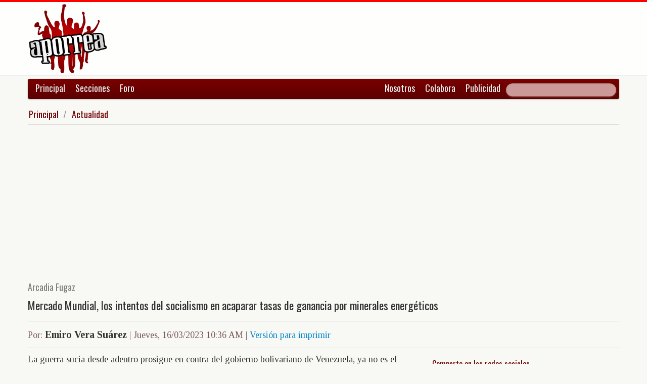

--- FILE ---
content_type: text/html; charset=UTF-8
request_url: https://www.aporrea.org/actualidad/a320309.html
body_size: 12124
content:


<!DOCTYPE html>
<html lang="es">
<head>
  <meta charset="utf-8">
  <title>Mercado Mundial, los intentos del socialismo en acaparar tasas de ganancia por minerales energéticos - Por: Emiro Vera Suárez</title>
  <meta name="viewport" content="width=device-width, initial-scale=1.0">
  <meta name="description" content="La guerra sucia desde adentro prosigue en contra del gobierno bolivariano de Venezuela, ya no es el bloqueo y del Fondo Monetario Internacional con alianza de bancos internacionales. Es un terroris..." />
  <meta name="author" content="Emiro Vera Suárez /">
  <link rel="canonical" href="https://www.aporrea.org/actualidad/a320309.html" />
  <link rel="alternate" media="only screen and (max-width: 640px)" href="https://m.aporrea.org/actualidad/a320309.html">


<link  rel="amphtml" href="https://www.aporrea.org/amp/actualidad/a320309.html" />
  <meta property="og:site_name" content="Aporrea" />
  <meta property="og:type" content="article" />
  <meta property="og:locale" content="es_LA" />
  <meta property="og:locale:alternate" content="es_ES" />

  <meta property="article:publisher" content="https://www.facebook.com/aporrea" />

  <meta property="og:article:author" content="Emiro Vera Suárez" />
  <meta property="og:article:section" content="actualidad" />
  <meta property="og:article:published_time" content="2023-03-16T10:36:23-03:00" />

  <meta property="og:url" content="https://www.aporrea.org/actualidad/a320309.html" />
  <meta property="og:title" content="Mercado Mundial, los intentos del socialismo en acaparar tasas de ganancia por minerales energéticos" />
  <meta property="og:image" content="https://www.aporrea.org/imagenes/gente2/emiro_vera.jpg" />
  <meta property="og:description" content="La guerra sucia desde adentro prosigue en contra del gobierno bolivariano de Venezuela, ya no es el bloqueo y del Fondo Monetario Internacional con alianza de bancos internacionales. Es un terroris..." />

  <meta property="fb:admins" content="100007795115794" />
  <meta property="fb:page_id" content="336683819864683" />
  <meta property="fb:app_id" content="872023582864113" />

       <meta name="twitter:card" content="summary" />
    <meta name="twitter:site" content="@aporrea" />
  <meta name="twitter:creator" content="@aporrea" />

  <meta name="twitter:title" content="Mercado Mundial, los intentos del socialismo en acaparar tasas de ganancia por minerales energéticos" />
  <meta name="twitter:description" content="La guerra sucia desde adentro prosigue en contra del gobierno bolivariano de Venezuela, ya no es el bloqueo y del Fondo Monetario Internacional con alianza de bancos internacionales. Es un terroris..." />

  <meta property="twitter:image:src" content="https://www.aporrea.org/imagenes/gente2/emiro_vera.jpg" />

  <meta name="twitter:domain" content="https://www.aporrea.org" />

  
  <link href="/css/bootstrap-unified.css?v=1589401205"   rel="stylesheet">

  
  <style>html { -webkit-text-size-adjust: none; }</style>

  <!-- Le HTML5 shim, for IE6-8 support of HTML5 elements -->
  <!--[if lt IE 9]>
  <script src="//html5shim.googlecode.com/svn/trunk/html5.js"></script>
  <![endif]-->

  <link rel="shortcut icon" href="/imagenes/iconos/favicon.ico">
  <link rel="apple-touch-icon-precomposed" sizes="144x144" href="/imagenes/iconos/apple-touch-icon-144-precomposed.png">
  <link rel="apple-touch-icon-precomposed" sizes="114x114" href="/imagenes/iconos/apple-touch-icon-114-precomposed.png">
  <link rel="apple-touch-icon-precomposed" sizes="72x72" href="/imagenes/iconos/apple-touch-icon-72-precomposed.png">
  <link rel="apple-touch-icon-precomposed" href="/imagenes/iconos/apple-touch-icon-57-precomposed.png">

<script>
  this.top.location !== this.location && (this.top.location = this.location);
</script>

<style type="text/css">
.dataTables_wrapper label {
  font-size: 18px;
}

.dataTables_wrapper select {
  width: 80px;
}

a.autor-twitter:hover {
  color: #bc2328;
}
a.autor-twitter {
  margin: 12px 0px;
  display: block;
  float: left;
  width: 230px;
  height: 39px;
  line-height: 42px;
  vertical-align: middle;
  background: url('imagenes/iconos/twitter-sigue.png') no-repeat;
  padding-left: 50px;
  letter-spacing: -1px;
  font-weight: bold;
  font-family: Helvetica, sans-serif, Arial;
  font-size: 14px;
  color: #211f1f;
  text-decoration: none;
}

.autor-perfilcito {
  width:90px;
  float: left;
}

.autor-perfilcito img {
  width:80px;
}

.autor-perfilcito-der {
  float: left;
}

.pulled-right, .pulled-left {
width: 8em;
background: url('/imagenes/iconos/openquote.png') top left no-repeat;
padding: 1em;
margin: 0;
color: #030;
font-size: 1.8em;
line-height: 0.9;
font-style: italic;
}

.pulled-right {
float: right;
}

.pulled-left {
float: left;
}

p.pulled-right:first-letter, p.pulled-left:first-letter {
font-size: 2em;
font-weight: bold;
}

</style>

  <script async src="//pagead2.googlesyndication.com/pagead/js/adsbygoogle.js"></script>

<script async type="text/javascript" src="//ajax.googleapis.com/ajax/libs/jquery/1.8.0/jquery.min.js"></script>
 

<script async src="https://www.googletagmanager.com/gtag/js?id=G-0NV7RF0G65"></script>
<script>
  window.dataLayer = window.dataLayer || [];
  function gtag(){dataLayer.push(arguments);}
  gtag('js', new Date());

  gtag('config', 'G-0NV7RF0G65');
</script>


  <link rel="alternate" type="application/rss+xml" href="https://www.aporrea.org/rssfeedopinion" title="Fuente RSS de noticias">

</head>

<body data-container="myid" id="twmp">

<div id="fb-root"></div>
<script>(function(d, s, id) {
  var js, fjs = d.getElementsByTagName(s)[0];
  if (d.getElementById(id)) return;
  js = d.createElement(s); js.id = id;
  js.src = "//connect.facebook.net/en_US/sdk.js#xfbml=1&version=v2.3&appId=872023582864113";
  fjs.parentNode.insertBefore(js, fjs);
}(document, 'script', 'facebook-jssdk'));</script>


    <div class="header-logo">
     <div class="container">
      <div class="header-logo-apo">
        <a class="brand" href="/">
          <img src="/imagenes/logos/apo3-logo.png">
        </a>
      </div>
      <div class="header-logo-propa">
              <div style="width:730px;height:92px;margin:0;padding:0; overflow:hidden; float:right;">



  <script async src="//pagead2.googlesyndication.com/pagead/js/adsbygoogle.js"></script>
  <!-- Apo3-articulo-not-encabezado -->
  <ins class="adsbygoogle"
       style="display:inline-block;width:728px;height:90px"
       data-ad-client="ca-pub-6906805909929912"
       data-ad-slot="2399601781"></ins>
  <script>
  (adsbygoogle = window.adsbygoogle || []).push({});
  </script>


        </div>

      </div>
    </div>
   </div>


  <div class="navbar">
    <div class="container" style="position: relative; height: 42px;">
      <div class="navbar-inner">
        <ul class="nav">
          <li>
          <a href="/">Principal</a>
          </li>
          <li class="menu-secciones-item">
          <a >Secciones</a>
          </li>
         <li class="menu-secciones-item">
            <a href="https://foro.aporrea.org">Foro</a>
          </li>
        </ul>

        <ul class="nav pull-right">
          <li >
            <a href="/nosotros">Nosotros</a>
          </li>
          <li>
            <a href="/nosotros#colabora">Colabora</a>
          </li>
          <li>
            <a href="/publicidad">Publicidad</a>
          </li>
          <li>


<FORM class="navbar-search pull-right"  action="/busqueda" id="cse-search-box">
  <div>
    <input type="hidden" name="cx" value="partner-pub-6906805909929912:6855143968" />
    <input type="hidden" name="cof" value="FORID:10" />
    <input type="hidden" name="ie" value="UTF-8" />
    <input type="text" name="q" size="55" class="search-query" />

  </div>
</form>

          </li>
        </ul>
      </div>
    </div>
  </div>
    <div class="container menu-secciones  fadeout  ">
        <div class="row">
          <div class="span12">
                        <ul class="secciones-tabs top-row">
             <li><a href="/actualidad">Actualidad</a></li>
             <li><a href="/tiburon">Anti-imperialismo</a></li>
             <li><a href="/contraloria">Anti-corrupción</a></li>
             <li><a href="/tecno">Ciencia y tecnología</a></li>
             <li><a href="/civico-militar">Cívico Militar</a></li>
             <li><a href="/cultura">Cultura</a></li>
             <li><a href="/ddhh">DDHH / contra la Impunidad</a></li>
             <li><a href="/deportes">Deportes</a></li>
            </ul>
            <ul class="secciones-tabs">
            <li><a href="/endogeno">Desarrollo Endógeno</a></li>
             <li><a href="/pachamama">Pachamama</a></li>
             <li><a href="/economia">Economía</a></li>
             <li><a href="/educacion">Educación</a></li>
             <li><a href="/energia">Energía y Petróleo</a></li>
             <li><a href="/ideologia">Ideología</a></li>
             <li><a href="/internacionales">Internacionales</a></li>
             <li><a href="/desalambrar">Lucha Campesina</a></li>
            </ul>
            <ul class="secciones-tabs">
             <li><a href="/medios">Medios</a></li>
             <li><a href="/medios-alternativos-y-comunitarios">Medios Alternativos</a></li>
             <li><a href="/misiones">Misiones</a></li>
             <li><a href="/oposicion">Oposición</a></li>
             <li><a href="/poderpopular">Poder Popular</a></li>
             <li><a href="/regionales">Regionales</a></li>
             <li><a href="/trabajadores">Trabajadores</a></li>
             <li><a href="/venezuelaexterior">Venezuela en el Exterior</a></li>
            </ul>
          </div>
        </div>
    </div>


 <div class="container">

    <ul class="breadcrumb">
      <li>
        <a href="/">Principal</a> <span class="divider">/</span>
      </li>
      <li>
        <a href="/actualidad/">Actualidad</a>
      </li>
    </ul>

  <div>

<script type="application/ld+json">
{
  "@context": "https://schema.org",
  "@type": "Article",
  "mainEntityOfPage": {
    "@type": "WebPage",
    "@id": "https://www.aporrea.org/actualidad/a320309.html"
  },
  "headline": "Mercado Mundial, los intentos del socialismo en acaparar tasas de ganancia por minerales energ\u00e9ticos - Por: Emiro Vera Su\u00e1rez",
  "description": "La guerra sucia desde adentro prosigue en contra del gobierno bolivariano de Venezuela, ya no es el bloqueo y del Fondo Monetario Internacional con alianza de bancos internacionales. Es un terroris...",
  "author": {
    "@type": "Person",
    "name": "Emiro Vera Su\u00e1rez"  },  
  "publisher": {
    "@type": "NewsMediaOrganization",
    "name": "Aporrea",
    "legalName": "Asociación Civil Sitio Web Aporrea.org",
    "email": "publicidad@aporrea.org",    
    "url" : "https://www.aporrea.org",
    "sameAs" : [ 
      "https://www.facebook.com/aporrea",
      "https://www.twitter.com/aporrea",
      "https://www.instagram.com/aporrea_org"
    ],
    "logo": {
      "@type": "ImageObject",
      "url": "https://www.aporrea.org/imagenes/logos/apo3-logo.png",
      "width": 280,
      "height": 250
    }
  },
  "datePublished": "2023-03-16T10:36:23-03:00",
  "dateModified": "2023-03-16T10:36:23-03:00",
  "image": {
      "@type": "ImageObject",
      "url": "https://www.aporrea.org/imagenes/gente2/emiro_vera.jpg",
      "height": 370,
      "width": 370    }  
}
</script>

<meta itemprop="inLanguage" content="es-419"/>

      <div class="row">
        <div class="span12">

          <div class="adunit-01">

              
                  
                      
                      
                      <ins class="adsbygoogle"
                           style="display:block"
                           data-ad-client="ca-pub-6906805909929912"
                           data-ad-slot="6455539444"
                           data-ad-format="auto"></ins>
                      <script>
                      (adsbygoogle = window.adsbygoogle || []).push({});
                      </script>

                  
              
          </div>

          <div class="page-header-med">

          <h2>Arcadia Fugaz</h2>
            <h1 itemprop="headline">
              Mercado Mundial, los intentos del socialismo en acaparar tasas de ganancia por minerales energéticos            </h1>
          </div>

        <div class="article-author-date">
            <h2>
              <small>Por:</small> <span itemprop="author">Emiro Vera Suárez</span> 
              <small> | 
                <time itemprop="datePublished" datetime="2023-03-16T10:36:23-03:00"> Jueves, 16/03/2023 10:36 AM                 </time> | <a href="/imprime/a320309.html" target="_blank">Versión para imprimir</a></small>
            </h2>
        </div>
      </div>
    </div>
  </div> <!-- itemscope -->

    <div class="row">

      <div class="span8">

        
      <div class="articulo">

      
      <div itemprop="articleBody">
	<p>
 La guerra sucia desde adentro prosigue en contra del gobierno bolivariano de Venezuela, ya no es el bloqueo y del Fondo Monetario Internacional con alianza de bancos internacionales. Es un terrorismo interno que va desde el aumento del dólar con desagravio de nuestra moneda nacional hasta los mercenarios del transporte público que poco respetan la Gaceta Oficial de Venezuela. Esto, viene sumado porque los funcionarios públicos irrespetan a los movimientos populares y directamente el Partido Socialista Unido de Venezuela con todos sus recursos políticos e ideológicos poco se muestra victorioso ante el país, como es su deber de hacer respetar las leyes como organización de las mayorías. Hace falta mucho apoyo político para construir un contexto democrático y político que desarrolle distintas experiencias desde la renovación urbana hasta el protagonismo del crecimiento económico. Paso a paso, ya llevamos dos décadas con la misma argumentación que busca puentes en la madurez de un país</p>
<p>
 La centralización de un proceso nos lleva a viabilizar transformaciones y nos permite una puja por la apropiación de bienes y derechos indebidos que solo pertenecen a los cooperativistas y trabajadores de Venezuela. Sin olvidar el espacio urbano que se estructura en una multiplicidad de redes que se van concretando en la resistencia y confluencia de toda la clase trabajadora desde los pescadores, técnicos, profesionales hasta los artesanos y ebanistas. Es un sistema interno de redistribución de las riquezas y salarios que repercute en un Estado de Bienestar. Pero, es triste observar que la presidencia de La República poco ha tenido voluntad en promover el respeto de sus propios decretos y firmas que se articulan como una herramienta jurídica adecuada para originar en fases, el verdadero propósito de reconstruir el país.</p>
<p>
 Los ciudadanos permanecen en silencio, parecen autómatas y colectivamente aparecen desfasados porque no hay una dirección política que los avive. Otros acentúan sus criticas sobre este gobierno presidido por Nicolás Maduro Moros, es que los sectores más pobres ya sufren hambruna sumado a la clase media baja. La oposición ya lo sabemos carece de liderazgo y no se pronuncia sobre las altas cifras de corrupción del país y, todavía no consiguen un agujero para emitir su opinión de una manera cierta, se han convertido en una reinserción del gobierno.</p>
<p>
 Muchos confunden radicalidad con pedreas e insultos, ignoran las palabras de Lenin de ir un paso delante de las masas, solo un paso. Decía siempre Trotsky, &quot;Los ultraizquierdistas detienen su análisis justo donde acaba de comenzar. Oponen un esquema prefabricado a la realidad. Ahora bien, las masas viven en la realidad. Debido a esto, el esquema de los sectarios no tiene ni la más mínima influencia en la mentalidad de los obreros. Por su propia esencia, el sectarismo está condenado a la esterilidad.&quot;. Entonces, la izquierda clasista y socialista, &iquest;Como se deja parar por corruptos? Es una relación diálectica entre el pueblo y el gobierno, donde las organizaciones sindicales han sido anuladas y vendidas y ya poco se ve ese pueblo masificado en las grandes marchas, es fácil ver ahora a contrarrevolucionarios, los Comités de Base han perdido prestigio.</p>
<p>
 Este gobierno debe cambiar de ritmo y rumbo sin planificación, a nadie le interesa, solo quedan papeles. Carece de la concepción de un país productivo y desconoce su campo de batalla, se encuentra alimentando a países extranjeros y, no a Venezuela. Es cuestión de conciencia de clases Sin duda, se debe pulsear duro para poder comer. Tiene que venir una fórmula nueva con una correlación de poder.</p>
<p>
 Estamos bajo banderas neoliberales y el dominio de un capitalismo transnacional. Intentan someternos a todos, bajo una concepción esclavista, tenemos una exégesis de aduladores,, cultores y adoradores, amantes de ídolos , pero, Biden fomento el escepticismo acerca de las posibilidades de una reforma significativa en Estados Unidos, y no solo entre los radicales, Trump con su forma de gobernar siempre fue mejor y creo empleos y hubo bienestar, con Biden más bien tragedia.</p>
<p>
 Hans Morgenthau fue claro, por citar un caso, formulando un análisis de la crisis de la sociedad norteamericana que, casi podría interpretarse como un llamamiento a la revolución, sin duda, Biden pretende ser una expresión de la desesperanza.</p>
<p>
 La ideología ascendente de los grupos capitalistas y luego dominantes, en el caso venezolano, ante un gobierno bandegle mantiene una conducta tácita a los intereses de las grandes cooperativas y transnacionales. Ya hemos entendido que, &quot;la idea socialista&quot;, es pura propaganda.</p>
<p>
 Algunas veces, nos olvidamos que somos seres corpóreos en una sociedad alternativa en que deseamos vivir, nos encontramos sujetos a una vulnaberilidad motivada por las empresas transnacionales, ya no es una utopía. La racionalidad moderna llega y llego a su fin. Ya el dinero es un concepto negativo de una verdad, todos desean adueñarse del Sur.</p>
<p>
 El Medio Oriente se abastece de Venezuela y algunos países andinos. Los principios democráticos marcan una nueva orientación ideológica y perversa. Estamos ante la amenaza de una exclusión colectiva en un sistema de mercado colectivizado.</p>
      </div>

      <hr/>

      <div style="text-align:center; margin:10px auto; width:100%; ">

      
                  <!-- Apo3-articulo-bottom-responsive -->
                  <ins class="adsbygoogle"
                       style="display:block"
                       data-ad-client="ca-pub-6906805909929912"
                       data-ad-slot="2053593845"
                       data-ad-format="auto"></ins>
                  <script>
                    (adsbygoogle = window.adsbygoogle || []).push({});
                 </script>

            
          
      </div>

      <hr/>
      <h3>Esta nota ha sido leída aproximadamente <span class="badge badge-info">1839</span> veces.</h3>

      
      </div>

        <hr/>

        <div class="social-ico">
          <h2 class="soc-share-prompt">Recomienda esta nota en las redes sociales:</h2>
              <a id="twcnt1" class="soc-btn-small tw-btn" rel="tooltip" title="Compartir por Twitter" href="//twitter.com/share?text=Mercado+Mundial%2C+los+intentos+del+socialismo+en+acaparar+tasas+de+ganancia+por+minerales+energ%C3%A9ticos+-+Por%3A+Emiro+Vera+Su%C3%A1rez&url=https://www.aporrea.org/actualidad/a320309.html" original-title="Compartalo en Twitter"> </a>
              <a id="fbcount1" rel="tooltip" title="Compartir por Facebook" class="soc-btn-small fb-btn" href="//www.facebook.com/sharer.php?u=https%3A%2F%2Fwww.aporrea.org%2Factualidad%2Fa320309.html" original-title="Compartelo en Facebook"> </a>
              <a id="linkcount1" rel="tooltip" title="Compartir por LinkedIn" class="soc-btn-small-last link-btn" href="//www.linkedin.com/shareArticle?mini=true&url=https://www.aporrea.org/actualidad/a320309.html&title=Mercado+Mundial%2C+los+intentos+del+socialismo+en+acaparar+tasas+de+ganancia+por+minerales+energ%C3%A9ticos&summary=Por%3A+Emiro+Vera+Su%C3%A1rez&source=Aporrea.org" target="_blank"> </a>
        </div>

                <hr/>
        <div class="well well-small">
            <div class="autor-perfilcito">
              <img  src="/imagenes/gente2/emiro_vera.jpg">
            </div>
            <div>
                  <div class="page-header-med">
                  <h2 itemprop="name">Emiro Vera Suárez</h2>
                  </div>
                    <div>
                      <p>Profesor en Ciencias Políticas. Orientador Escolar y Filósofo.
Especialista en Semántica del Lenguaje jurídico. 
Escritor. Miembro activo de la Asociación de Escritores del Estado Carabobo. AESCA.
Trabajó en los diarios Espectador, Tribuna Popular de Puerto Cabello, y La Calle como coordinador de cultura. 
ex columnista del Aragüeño</p><a class="btn btn-small btn-primary" href="mailto:emvesua@gmail.com"><i class="icon-envelope"></i> &nbsp;emvesua@gmail.com</a>                    </div>
            </div>
            <hr>
            <h2><span itemprop="name"><a href="/autores/emivesua">Visite el perfil de Emiro Vera Suárez</a> para ver el listado de todos sus artículos en Aporrea.</span> </h2>
          </div>
        
        <hr/>

      
       <div>
         <div class="page-header-med">
           <h1>Noticias Recientes:</h1>
         </div>
         <ul class="other-news-no-pic">
           
                    <li>
                      <a href="/venezuelaexterior/n414700.html">
                         
                          <h1>(VIDEO) Trump: "Ahora me encanta Venezuela, han estado trabajando muy bien con nosotros"</h1>
                      </a>
                    </li>
            
                    <li>
                      <a href="/internacionales/n414699.html">
                         
                          <h1>Buques con petróleo venezolano descargaron en varias islas del Caribe</h1>
                      </a>
                    </li>
            
                    <li>
                      <a href="/internacionales/n414698.html">
                         
                          <h1>China envía nueva ayuda a Cuba para contrarrestar efectos del bloqueo energético y económico</h1>
                      </a>
                    </li>
            
                    <li>
                      <a href="/venezuelaexterior/n414697.html">
                         
                          <h1>Grupo de solidaridad marcha en solidaridad en apoyo a Venezuela</h1>
                      </a>
                    </li>
            
                    <li>
                      <a href="/internacionales/n414696.html">
                         
                          <h1>A dos días del accidente de Adamuz, choca otro tren en España que cobra la vida del maquinista y deja decenas de heridos</h1>
                      </a>
                    </li>
            
                    <li>
                      <a href="/internacionales/n414695.html">
                         <h2> Irán acusa a mercenarios infiltrados apoyados por Estados Unidos e Israel de la violencia y la mayoría de muertes en las protestas,</h2>
                          <h1>Irán muestra mezquitas y coranes quemados en las protestas</h1>
                      </a>
                    </li>
            
                    <li>
                      <a href="/internacionales/n414694.html">
                         
                          <h1>Corea del Sur condena a 23 años de cárcel al ex primer ministro Han por su papel en la ley marcial</h1>
                      </a>
                    </li>
            
                    <li>
                      <a href="/internacionales/n414693.html">
                         
                          <h1>Canciller venezolano ante delirios de Milei: «No sabemos si actúa por ignorancia o incapacidad»</h1>
                      </a>
                    </li>
            
                    <li>
                      <a href="/internacionales/n414692.html">
                         
                          <h1>Pérez Esquivel urge a ONU crear comisión que inspeccione secuestro del presidente Maduro</h1>
                      </a>
                    </li>
            
                    <li>
                      <a href="/internacionales/n414691.html">
                         
                          <h1>El ministro del Interior ruso Vladímir Kolokóltsev visita Cuba en plena tensión con EEUU</h1>
                      </a>
                    </li>
            
                    <li>
                      <a href="/internacionales/n414690.html">
                         
                          <h1>"Todo el país va a volar por los aires": Trump amenaza con "borrar Irán de la faz de la Tierra"</h1>
                      </a>
                    </li>
            
                    <li>
                      <a href="/internacionales/n414689.html">
                         
                          <h1>Japón: Sentencian a cadena perpetua al asesino del ex primer ministro Shinzo Abe</h1>
                      </a>
                    </li>
            
                    <li>
                      <a href="/ddhh/n414688.html">
                         
                          <h1>Secretario General de la ONU condena demolición por gobierno de Netanyahu de complejo de la ONU en Jerusalén Oriental</h1>
                      </a>
                    </li>
            
                    <li>
                      <a href="/regionales/n414687.html">
                         
                          <h1>Marcha en La Guaira exige liberación de Nicolás Maduro y Cilia Flores</h1>
                      </a>
                    </li>
            
                    <li>
                      <a href="/economia/n414686.html">
                         
                          <h1>Claudio Fermín: "Países que bloquearon a Venezuela hoy arman un alboroto por las tarifas de Trump"</h1>
                      </a>
                    </li>
            
                    <li>
                      <a href="/actualidad/n414685.html">
                         
                          <h1>Jorge Rodríguez destacó la recuperación del bolívar frente al llamado "dólar paralelo"</h1>
                      </a>
                    </li>
            
                    <li>
                      <a href="/actualidad/n414683.html">
                         
                          <h1>Gaceta Oficial 43.287 viernes 02 de enero 2026</h1>
                      </a>
                    </li>
            
                    <li>
                      <a href="/internacionales/n414682.html">
                         
                          <h1>(VIDEO) El rompecabezas imposible de Europa: defender a Ucrania de Putin y a Groenlandia de Trump</h1>
                      </a>
                    </li>
            
                    <li>
                      <a href="/ddhh/n414680.html">
                         
                          <h1>(VIDEO) Jorge Rodríguez sobre las excarcelaciones: La lista debe ser pública y buscaremos la forma de hacerlo</h1>
                      </a>
                    </li>
            
                    <li>
                      <a href="/ddhh/n414684.html">
                         
                          <h1>Plataforma de Izquierda Unida de los EEUU enfrenta a la barbarie trumpiana. ¡Fuera de Venezuela y ICE fuera de nuestras comunidades!</h1>
                      </a>
                    </li>
            
                    <li>
                      <a href="/energia/n414681.html">
                         
                          <h1>Manuel Sutherland: EEUU busca control estratégico y desplazamiento de potencias extranjeras en el sector petrolero</h1>
                      </a>
                    </li>
            
                    <li>
                      <a href="/economia/n414679.html">
                         
                          <h1>(AUDIO) Delcy Rodríguez confirma ingreso de $ 300 millones por venta petrolera</h1>
                      </a>
                    </li>
            
                    <li>
                      <a href="/ddhh/n414678.html">
                         
                          <h1>Familiares de presos políticos denuncian detenciones, traslados lejanos y desapariciones ante el Min-Público</h1>
                      </a>
                    </li>
            
                    <li>
                      <a href="/ddhh/n414677.html">
                         
                          <h1>ONGs exigen derogar Estado de Conmoción y restituir garantías constitucionales en el país</h1>
                      </a>
                    </li>
            
                    <li>
                      <a href="/tiburon/n414676.html">
                         
                          <h1>(VIDEO) EEUU incauta otro buque petrolero en aguas del Caribe</h1>
                      </a>
                    </li>
            
                    <li>
                      <a href="/tiburon/n414675.html">
                         
                          <h1>(VIDEO) PCV exige a la cúpula gubernamental explicar presencia del jefe de la CIA en Venezuela</h1>
                      </a>
                    </li>
            
                    <li>
                      <a href="/economia/n414674.html">
                         <h2>La divisa en el BCV superó los 347 Bs.</h2>
                          <h1>Cotización del Dólar en Venezuela este martes 20 de enero 2026</h1>
                      </a>
                    </li>
            
                    <li>
                      <a href="/actualidad/n414673.html">
                         <h2>En via a Suiza </h2>
                          <h1>EEUU: Avión presidencial AF1 con Donald Trump a bordo da vuelta en U a Washington debido a un problema eléctrico menor, dice la Casa Blanca</h1>
                      </a>
                    </li>
            
                    <li>
                      <a href="/actualidad/n414672.html">
                         
                          <h1>El primer ministro de Groenlandia le dice a su pueblo que se preparen para la posibilidad de una invasión militar</h1>
                      </a>
                    </li>
            
                    <li>
                      <a href="/actualidad/n414670.html">
                         
                          <h1>Movilnet garantiza la conectividad en la FISS 2026</h1>
                      </a>
                    </li>
            
                    <li>
                      <a href="/actualidad/n414669.html">
                         
                          <h1>División Contra Drogas del CPNB aprehende a dos ciudadanos por delitos de narcotráfico en Portuguesa</h1>
                      </a>
                    </li>
            
                    <li>
                      <a href="/actualidad/n414668.html">
                         
                          <h1>Cicpc incautó cinco kilos de sustancias ilícitas en el estado Lara</h1>
                      </a>
                    </li>
            
                    <li>
                      <a href="/actualidad/n414667.html">
                         <h2>La orden podría considerarse un acto de guerra</h2>
                          <h1>(VIDEO) Antes del ataque a Venezuela Trump ordenó bloquear a los petroleros que salen o entran a sus puertos</h1>
                      </a>
                    </li>
            
                    <li>
                      <a href="/actualidad/n414666.html">
                         
                          <h1>Hernán Canorea es designado como nuevo presidente de Venezolana de Televisión</h1>
                      </a>
                    </li>
            
                    <li>
                      <a href="/tiburon/n414665.html">
                         
                          <h1>Venezuela lanza campaña en defensa de su territorio tras difusión de mapa alterado</h1>
                      </a>
                    </li>
            
                    <li>
                      <a href="/internacionales/n414664.html">
                         
                          <h1>El Isis reivindica el atentado en un restaurante chino de Kabul que ha dejado al menos 7 muertos</h1>
                      </a>
                    </li>
            
                    <li>
                      <a href="/economia/n414663.html">
                         
                          <h1>Ecoanalítica calcula colocación inicial de $150 millones este #20Ene en mercado cambiario</h1>
                      </a>
                    </li>
            
                    <li>
                      <a href="/actualidad/n414662.html">
                         
                          <h1>Saime realizará jornada de cedulación del 20 al 23 de enero sin cita</h1>
                      </a>
                    </li>
            
                    <li>
                      <a href="/internacionales/n414661.html">
                         
                          <h1>Perú: trabajadores rechazan privatización encubierta de Petroperú</h1>
                      </a>
                    </li>
            
                    <li>
                      <a href="/ddhh/n414660.html">
                         
                          <h1>La representante demócrata Yassamin Ansari califica a Trump de «extremadamente enfermo mental» e insta a que se aplique la 25.ª Enmienda para destituirlo</h1>
                      </a>
                    </li>
                     </ul>
       </div>

                <div style="width:100%; margin:12px auto;">
           <div id="rcjsload_bd852c"></div>
           <script type="text/javascript">
           (function() {
           var referer="";try{if(referer=document.referrer,"undefined"==typeof referer)throw"undefined"}catch(exception){referer=document.location.href,(""==referer||"undefined"==typeof referer)&&(referer=document.URL)}referer=referer.substr(0,700);
           var rcel = document.createElement("script");
           rcel.id = 'rc_' + Math.floor(Math.random() * 1000);
           rcel.type = 'text/javascript';
           rcel.src = "https://trends.revcontent.com/serve.js.php?w=63243&t="+rcel.id+"&c="+(new Date()).getTime()+"&width="+(window.outerWidth || document.documentElement.clientWidth)+"&referer="+referer;
           rcel.async = true;
           var rcds = document.getElementById("rcjsload_bd852c"); rcds.appendChild(rcel);
           })();
           </script>
        </div>
      
      </div>

        <div class="span4">
          <section id="2sidebar">

            <div class="sidebarart">
              <div class="sidebarart-header-main">
                <h2>Comparte en las redes sociales</h2>
              </div>
              <div class="social-ico">
                    <a  id="twcnt2" class="soc-btn tw-btn" rel="tooltip" title="Compartir por Twitter" href="//twitter.com/share?text=Mercado+Mundial%2C+los+intentos+del+socialismo+en+acaparar+tasas+de+ganancia+por+minerales+energ%C3%A9ticos+-+Por%3A+Emiro+Vera+Su%C3%A1rez&url=https://www.aporrea.org/actualidad/a320309.html" original-title="Compartalo en Twitter"> </a>
                    <a  id="fbcount2" rel="tooltip" title="Compartir por Facebook" class="soc-btn fb-btn" href="//www.facebook.com/sharer.php?u=https%3A%2F%2Fwww.aporrea.org%2Factualidad%2Fa320309.html" original-title="Compartelo en Facebook"> </a>
                    <a  id="linkcount2" rel="tooltip" title="Compartir por LinkedIn" class="soc-btn-last link-btn" href="//www.linkedin.com/shareArticle?mini=true&url=https://www.aporrea.org/actualidad/a320309.html&title=Mercado+Mundial%2C+los+intentos+del+socialismo+en+acaparar+tasas+de+ganancia+por+minerales+energ%C3%A9ticos&summary=Por%3A+Emiro+Vera+Su%C3%A1rez&source=Aporrea.org" target="_blank"> </a>
              </div>

              <hr>

              
              <div class="sidebarart-header-main">
                <h2>Síguenos en Facebook y Twitter</h2>
              </div>

              <div style="width:180px; height:29px;  display: inline-block; float: left;" class="fb-like" data-href="https://www.facebook.com/pages/Aporreaorg/336683819864683" data-layout="button"
                data-action="like" data-show-faces="true" data-share="true">
              </div>

              <div style="width:120px; height:29px; margin-top:4px; display: inline-block;">
                <a class="twitter-follow-button"
                  href="https://twitter.com/aporrea"
                  data-show-count="false"
                  data-lang="es">
                  <span style="font-size:10px;">Síguenos en Twitter</span>
                </a>
              </div>

              <hr>

              <div class="sidetoolbar-ad">

                   
                    
                          
                          
                        
                          
                                                  
                          <!-- Rec300x600-next-to-article-body -->
                          <ins class="adsbygoogle"
                               style="display:inline-block;width:300px;height:600px"
                               data-ad-client="ca-pub-6906805909929912"
                               data-ad-slot="2498898249"></ins>
                          <script>
                          (adsbygoogle = window.adsbygoogle || []).push({});
                          </script>

                      
                    
                 
              </div>

              <hr>
              <div class="sidebarart-header-main">
            <h2>Emiro Vera Suárez</h2>
            <img class="sidebarart-img-autor" src="/imagenes/gente2/emiro_vera.jpg" alt="Emiro Vera Suárez">
</div><div class="sidebarart-header-main"><h2>Más artículos de este autor</h2></div><ul><li><a href="/actualidad/a348805.html" >
<h3>Aventis</h3><h2>La juventud parió la Democracia en 1961. Forjadores de la participación latina hacia el fundamentalismo comunitario</h2></A>
</li>
<li><a href="/internacionales/a348747.html" >
<h2>La Iglesia en este tiempo, refleja una voluntad política para lograr un colonialismo de Estado, Trump y Maduro utilizan esta herramienta</h2></A>
</li>
<li><a href="/internacionales/a348746.html" >
<h3>Aventis</h3><h2>Instauración de la religiosidad en el estamento político y democrático, Nueva York abre puertas a la Socialdemocracia</h2></A>
</li>
<li><a href="/tiburon/a348652.html" >
<h3>El Vuelo del Cóndor.</h3><h2>Traqueteos de mujeres en el Sur, la escalada de Trump ya se sabia en 1975, cuando se emplazó el abordaje del Sur</h2></A>
</li>
<li><a href="/ddhh/a348602.html" >
<h2>El Vuelo del Cóndor</h2></A>
</li>

</ul>
</div><br>             <div class="sidebarart">

              <div class="sidebarart-header-main">
                <h2>
                    Notas relacionadas
                </h2>
              </div>

              <div class="sidebarartblock"><ul><li><a href="/actualidad/a348956.html" >
<h2>Pregunto: ¿Seguiremos haciendo los consabidos ejercicios militares para la defensa nacional? Porque viene otro ataque!</h2><h2><em>Por: José Sant Roz</em></h2></A>
</li>
<li><a href="/actualidad/a348955.html" >
<h2>Carta abierta a la Presidenta (E) Delcy Rodríguez</h2><h2><em>Por: Fulvia M. Polanco</em></h2></A>
</li>
<li><a href="/actualidad/a348954.html" >
<h2>A Guillermo Guzmán: le sale ir al "ojista"</h2><h2><em>Por: Esteban Rojas</em></h2></A>
</li>
<li><a href="/actualidad/a348953.html" >
<h3>Breves comentarios</h3><h2>Orígenes del Oficial Técnico de la Fuerza Armada Nacional Bolivariana</h2><h2><em>Por: José García</em></h2></A>
</li>
<li><a href="/actualidad/a348952.html" >
<h2>Entre la mentira y la desesperanza</h2><h2><em>Por: Jaime Richart</em></h2></A>
</li>
<li><a href="/actualidad/a348951.html" >
<h3>Cotidianas 2.0</h3><h2>¿Hacia dónde va el país?</h2><h2><em>Por: Darío Morandy</em></h2></A>
</li>
<li><a href="/actualidad/a348945.html" >
<h2>Fe y libertad</h2><h2><em>Por: Douglas Zabala</em></h2></A>
</li>
<li><a href="/actualidad/a348942.html" >
<h2>Latinoamérica: 16 mujeres han sido mandatarias</h2><h2><em>Por: Carlos Subero</em></h2></A>
</li>

</ul>
<div class="sidebarart-header-main">
        <h2>Revise artículos similares en la sección:<br>
        <em><a href="/actualidad/" class="tituloPanelesDerechos">Actualidad
        </a></em>
        </h2>
        </div><br></div>              </div>

                                <hr/>
                  <div id="rcjsload_1a79be"></div>
                  <script type="text/javascript">
                  (function() {
                  var referer="";try{if(referer=document.referrer,"undefined"==typeof referer)throw"undefined"}catch(exception){referer=document.location.href,(""==referer||"undefined"==typeof referer)&&(referer=document.URL)}referer=referer.substr(0,700);
                  var rcel = document.createElement("script");
                  rcel.id = 'rc_' + Math.floor(Math.random() * 1000);
                  rcel.type = 'text/javascript';
                  rcel.src = "https://trends.revcontent.com/serve.js.php?w=68490&t="+rcel.id+"&c="+(new Date()).getTime()+"&width="+(window.outerWidth || document.documentElement.clientWidth)+"&referer="+referer;
                  rcel.async = true;
                  var rcds = document.getElementById("rcjsload_1a79be"); rcds.appendChild(rcel);
                  })();
                  </script>
              
          </div> <!-- sidebar -->

        </section>

        </div> <!-- span4 -->

      </div> <!-- row -->

      
    <footer>
    	<div class="piedepagina">
        <h3>&copy; Copyleft Aporrea.org | Diseño, código HTML5 y programación hecho a mano por nosotros usando herramientas de Software Libre.</h3>
      </div>
    </footer>
  </div>

   
</body>



 <script type="text/javascript"  >
/*
  $(document).ready(function() {
        $('.quote-right').each(function(index) {
        var $parentParagraph = $(this).closest('p');
        $parentParagraph.css('position', 'relative');
        $(this).clone()
          .wrapInner( '<p class="pulled-right"></p>' )
          .insertBefore($parentParagraph);
        });
      $('.quote-left').each(function(index) {
        var $parentParagraph = $(this).closest('p');
        $parentParagraph.css('position', 'relative');
        $(this).clone()
          .wrapInner( '<p class="pulled-left"></p>' )
          .insertBefore($parentParagraph);
        });
  });
*/
 </script>

<script type="text/javascript">
  addEventListener('DOMContentLoaded', function() {
    var menus = document.getElementsByClassName('menu-secciones-item');
    for (var i = 0; i < menus.length; i++) {
      menus[i].onclick = function (event) {
        event.preventDefault();
        var menu = document.getElementsByClassName('menu-secciones')[0];
        if (menu.classList.contains('fadeout')) {
           menu.classList.remove('fadeout');
           menu.classList.add('fadein');
        }  else {
           menu.classList.remove('fadein');
           menu.classList.add('fadeout');
        }
      };
    }
  });
</script>

  
 <script type="text/javascript">

  /* Open share on twitter and facebook in a popup window */
  function openInNewWindow(event) {
    var width  = 575,
        height = 400,
        left   = ($(window).width()  - width)  / 2 + 200,
        top    = ($(window).height() - height) / 2

    window.open(this.href, 'share', ['status=1,width=',width,',height=',height,',top=',top,',left=',left].join(''));

    return false;
  };

  document.addEventListener("DOMContentLoaded", function(event) {
    var bigSocialBtns = Array.from( document.getElementsByClassName('soc-btn') );
    var smallSocialBtns = Array.from( document.getElementsByClassName('soc-btn-small') );
    var socialButtons = bigSocialBtns.concat(smallSocialBtns);

    socialButtons.forEach(function(btn) {
      btn.onclick = openInNewWindow;
    });
  });
  
  </script>


</html>


--- FILE ---
content_type: text/html; charset=utf-8
request_url: https://www.google.com/recaptcha/api2/aframe
body_size: 265
content:
<!DOCTYPE HTML><html><head><meta http-equiv="content-type" content="text/html; charset=UTF-8"></head><body><script nonce="X_pFllPc56a4sP73jA-dIg">/** Anti-fraud and anti-abuse applications only. See google.com/recaptcha */ try{var clients={'sodar':'https://pagead2.googlesyndication.com/pagead/sodar?'};window.addEventListener("message",function(a){try{if(a.source===window.parent){var b=JSON.parse(a.data);var c=clients[b['id']];if(c){var d=document.createElement('img');d.src=c+b['params']+'&rc='+(localStorage.getItem("rc::a")?sessionStorage.getItem("rc::b"):"");window.document.body.appendChild(d);sessionStorage.setItem("rc::e",parseInt(sessionStorage.getItem("rc::e")||0)+1);localStorage.setItem("rc::h",'1769010995840');}}}catch(b){}});window.parent.postMessage("_grecaptcha_ready", "*");}catch(b){}</script></body></html>

--- FILE ---
content_type: application/javascript; charset=utf-8
request_url: https://trends.revcontent.com/serve.js.php?c=1769010993456&t=rc_206&w=63243&width=1280&site_url=https%3A%2F%2Fwww.aporrea.org%2Factualidad%2Fa320309.html&referer=&skip_iab=true
body_size: 30395
content:

(function () {
var revDiv = document.querySelector('script[id="rc_206"]').parentNode;var pxl = function(data) {
        let script = document.createElement('script');
        script.type = 'text/javascript';
        script.async = true;
        script.src = data.src + '&rev_dt=1769010994&us_privacy=&gdpr=&gdpr_consent=&gpp=&gpp_sid=';
        document.body.appendChild(script);
    };

	pxl({retry: false, src: 'https://rtb.mfadsrvr.com/sync?ssp=revcontent&amp;ssp_user_id=9ae87ba180cb41b4ab4549fd5ac9a08c}'});
	pxl({retry: false, src: 'https://b1sync.outbrain.com/usersync/revcontent/?puid=9ae87ba180cb41b4ab4549fd5ac9a08c&amp;cb=https%3A%2F%2Ftrends.revcontent.com%2Fcm%2Fpixel_sync%3Fexchange_uid%3D9ae87ba180cb41b4ab4549fd5ac9a08c%26bidder%3D3%26bidder_uid%3D__UID__%26callback%3DdspCMCallback}'});
	pxl({retry: false, src: 'https://ssp-sync.criteo.com/user-sync/redirect?profile=342&amp;redir=https%3A%2F%2Ftrends.revcontent.com%2Fcm%2Fpixel_sync%3Fbidder%3D151%26bidder_uid%3D%24%7BCRITEO_USER_ID%7D%26exchange_uid%3D9ae87ba180cb41b4ab4549fd5ac9a08c%26callback%3DdspCMCallback}'});

    // Criteo RTUS
    if (window) {
        window.revCriteoRTUSCallback = function(rtusResponse) {
            // localStorage can be missing
            try {
                if (rtusResponse.status === 'OK') {
                    localStorage.setItem('rev_criteo_rtus_id', rtusResponse.userid);
                } else {
                    localStorage.removeItem('rev_criteo_rtus_id');
                }
            } catch(e) {}
        };

        window.dspCMCallback = function(rtusResponse) {
            // localStorage can throw error
            try {
                if (rtusResponse.status === 'OK') {
                    localStorage.setItem('d' + rtusResponse.id, rtusResponse.userid);
                }
            } catch (e) {}
        };

		var gdpr = '';

        var rtusScript = document.createElement('script');
        rtusScript.type = 'text/javascript';
        rtusScript.async = true;
        rtusScript.src = 'https://gum.criteo.com/sync?c=446&r=2&j=revCriteoRTUSCallback' + gdpr + '' ;
        document.body.appendChild(rtusScript);
    }}());


	var rioc_required = false;


	var rc_head=document.head || document.getElementsByTagName("head")[0];
    var rc_body=document.body || document.getElementsByTagName("body")[0];
	if (!document.getElementById("rc2css")) {
		var css_url = "https://cdn.revcontent.com/build/css/rev2.min.css"
    	if(document.createStyleSheet){
        	document.createStyleSheet(css_url);
    	} else {
        var rc2css=document.createElement("link");
            rc2css.id="rc2css";
            rc2css.type="text/css";
            rc2css.rel="stylesheet";
            rc2css.href=css_url;
            rc_head.appendChild(rc2css);
    	}
	}

	if (! document.getElementById('rc2js')) {
		var rc2js=document.createElement("script");
			rc2js.id="rc2js";
			rc2js.type="text/javascript";
			rc2js.src="https://cdn.revcontent.com/build/js/rev2.min.js?del=https://trends.revcontent.com/&lg=https://cdn.revcontent.com/assets/img/rc-logo.png&ci=https://cdn.revcontent.com/assets/img/icon-close.png&ab=https://trends.revcontent.com/rc-about.php&ldr=https://cdn.revcontent.com/assets/img/rc-spinner-md.gif&ht=https://trends.revcontent.com/rc-interests.php&env=p0&ca=1";
			rc2js.async=false;
			rc_head.appendChild(rc2js);
	}

var rcel = document.createElement("div");
var rcds = document.scripts[document.scripts.length - 1];
var beaconNoScript = document.createElement("noscript");
var rc_loaded_widgets      = rc_loaded_widgets || new Array();
var rc_chosen_interests    = rc_chosen_interests || new Array();
var rc_loader_limit        = 50;
var rc_loader_runs         = 0;
var rc_loaded_hashes       = new Array();
rcel.id = "rc_w_632431769010994794";
if(rioc_required == true) {
    delay_write_html(rcel, "  <div data-rows=\"0\" data-cols=\"0\" class=\"rc-wc rc-uid-63243 rc-bp rc-g-dl \" data-rcp=\"[base64]\" data-rct=\"6\" data-id=\"63243\" data-original_load=\"eyJzcG9uc29yZWQiOlsxNDIzNjY3OCw3MDY2MDkzLDE0MjM2NDc0LDE0MTk0MDIzLDEzNzcxMDU3LDE0MTg1OTE3XX0=\" data-refresh=\"0\" data-refresh-int=\"60000\" data-view=\"5BBCs8rgS%2FzrPa0wehCEEJEXbIITiFfdFGEhg%2BS%2F2oznTeIdXUPIuD0PaooM4iIXLiF%2BpK%2BUlFLKbC%2BuZ6GLd9puvTy5CN9m4oN1OvDEYptmoFGgypal%2FcFlxiRARvFQR4BjYcCaucoTjo5zCmWahBTv8xHTSASb9zygREs7YseZYahIQk6i4%2BauqwDCKrRWvKn2zXGvu7llzQmz3x6vFY%2BrUYenL4GC3cKlfCCW1b2I%2Bcj3JyrPUZB0BcaNPJEEf42Etryy6D%2B2vKCrJKFeJFRq3PlA4Dzc5SOtlxKmy1tBbwbCrMoVjfmCIWJZIp2%2B%2FfpDslJ79FZJ3aWWyVGwIVonWZPM8R0ena1%2BEeYwESwJAW33d1twFAKUafFZiESXJPozadCnEkrjP8W%2FMaJOf2drSx0pWmf0ILKJ%2FB4lXJdo9m4jBjg4901CKp5wksw%2FRGEFoOnF%2BKV69r0%2Fdg%2FV%2BCI7VI7PW6xIfFZyKwqZp8gKDl3ZQxPQ51uYpQaNWEG4fEKUNjLEWc3J%2BebRYB4aWKiDgPiSELvkL0nX%2FVCopn5piiSUfnjqM1MLwRb1eEqGuEyj2RIi%2FKdHzQ3pdLzlw4eHxloShZ9otmj3OuKMFN22iMx1Mfw95sTGqX0W5JBT0mvHchD5AEsiIJCc4cKhtzaxx02262JuDtpYsNJXcRpg%2BJ8zuQQIItKc8F0AlAtKR%2BrCh7Gg5%2FOwz0XgKL02qDeHjXKxo9oc%2B6KTvcfgaHSxuMjCIHzD6CiAzw4yvnLoquKFGqibkajQzkPuZ56fgYIkrXFgx%2BUjkG6Hq3ENtErrNPvBnl8NdIvWfm2NP7De0Vum2H8L9NV0zRqFTGcTla5oYclCo1ArCOcKr2vx9EujHOohBcFZWwoj21sAw7xsD%2BtYugEDiOwNfPhv8jqySRSzU2HSbSR5hRZSuLJvCf8Yk2i0helR8WmZcNmW5%2BkxZOcFYf7WCHmQzv23lMoLsihxdhcBlQOW%2BU%2BYJWdTtRFeiXJ4wWRRPp2aL0nItZBx95owzwDq8e1w15AQm4gS4HfkyMmjBBsohP2QytDbf3ufBsn9KMSC5E9tAnqoNLjS1JFlC8x5ocJ%2BUIO6gpeih5cX07ghLA%2BC8kHz%2F9xDNab%2BevqgNujONbA2sHqeKhy5fzaScgnShSIf9fpNJSF7a5UWGSmqeK%2BTTV54Bn%2BycfCdaJr9QMgeg2pz%2BBVagc%2F3h8i%2FOc8hi5UglUsWQt8MlFC8EWcuIzecJfj2WZdczb1AXMXakhXfccBtGqBDFxfrRws7KbACJGh5ssEWCNBzVxeVRTztwxKIuwLYZacJr6LlBme5jvy%2BlfaiZF1%2F49jSaFtj8Ng%2BbiaNo9rdaqZmyhp9iNQ80DyXMKBpmP%2BSN9fJhOh5iNTc%2BZFVYAtyIYZjyK9kmTeeyVI%2FN9Yd%2BjO7twn9BbjvqBoyeVUvZiSSpRsAkgeeADlRtzXYjc%2Fl7PA96Suqu75hVIRnslzuk4ax%2BGQXx6H%2FTwEytsbPzEMeiP3jMG5uYBPZ5sVsi8Ipm4hwZ6FoFj3ouegIPQUlCKHNsfdfAEazKZe%2BTfKibgvNcosjv8b%2B8zSzq6kt02HKN0Bj%2Fh9j2%2FWD0GDUldtjooIocmKabA%2BE16zQknFhRQanZZsc7O2QoN5bH3FOuisY5pG%2BcL5mimu8YX%2Fsgwj69ttFCSQ0vMAkUAFn4wxeeau9bMBjP2wLoNm1Xq0kWq6MiRi%2B8pW9rrMWafgkUsZ1L%2FfnWnOH79gmGeZ19H0M0188%2FToKKhjLnfy%2FOsmir5QbqAK%2FB0VS%2BbOIEbVixmYv9yMXlM3PlJJS3LqgP27AjGBsn9SwY7pM%2BDwUvncOpe0sg9AEqcDL2AgOsylZL7ItPWxL43VP9mfP7HZor4a%2BbILr6nh6eXt%2FRTz9dss%2Bu4B2d%2B4GeWpbsmgNL9zJB8gjfF%2BI0AYYIr4SJjVexI4y6Lnu%2BcbdWQ1lyncygHjQBJmB6e%2BIBDkq4E6mBwFYSh7Xd5gDbXzjWqHMisKYMJcqNuYeTx4zTawRno1qfmF%2BoDhM3yQot46ccyuntWFqxE6cbXaP7Ay3cvaevvj78sNjl7T%2FML2jopRQdwii6rh9B5t41v5t8t%2BmXOKs3wJuXy3mF3fxUDlBhVfwbDSRL8MqAT7bTm%2F8Ki0j5bvVj8q0LMuv2NvQoQxUJMwxR8FVR8QIvMVxNAMyew%2BogpbQdBoFeR7Z5b0v8dOPfrutM9DF6Qv4YNOSxYbs4JL%2BMekeRyygQCzWCcbysqcFiGpuVopv7I2jFcPi3vjHXJZFmCbWdBPLPtN7x9LMBgZBmDHpxILvg3xhgmUc6yUtDJ%2FK%2FprHI3Ma3Wqo%2FdBUAZcgUUq9Y7fupVA4bH6k6tWGtZns%2FcEMXcnVLfKyamAqm5%2FTLb3fhgm1DlW8klW5kbWNg7s4HVKCOOvuO9yakACGszcviBF0sG%2BR09tV8ElTPT7xQHo8L0hU75BfajIUGDxgZamfhO0j0XrpsW9LGFshyof0KR856mvDvQV8i9I9a7xKulOGHYbrBbgeukw%2Fa%2F8Fmrh34M20r9FylhFWVtuNsRUuCBJP7qO6h3J6lnCDfl8oYe9hl656OHefJ5xjxoD7ilp6HUZ1j%2Bl8DsVBq%2FXRPEY3QqEmxrfNokXo1XhpRs0bTYLS6wrB5j%2F8lspQTiEKwE9WP8uxNmr%2B7zN8LJRXo5d%2FlMkFUCOqm4szqpiygfbHCd9tiIZ1vWq5cwK%2FzkJ8MKhjnaeYmCMKPvSVpeamR0SHf%2BZcic9qwyFqTEsLQgF0BwCBWKYXAaNJ%2BNmLM%2BZQ1m03j8FCTmSwRcUpWipzc6%2B6VNS%2BYP1hJNrLmc3ClviN8mvUgknX0ev9GsfO3jYM8%2FikFhOdn2K%2BuwvEdUH2nYxFeqPXxndozuLHpy%2FHepf0t07xf1sADSChyaYuH7QU0rKBzOGZ2rGJumJyP%2BojLw1z8OB6hwOGBnWwdi%2FlGBxQCyRJx3vgURFcEBSWQAEh5qT0t5espJBxXPX8kaH50X98CLPaygVf5q5jcYVmpmviIZOWqsecizWnhLc3%2Fayff0lO8Wi9qin%2FL09yiGVjK86NaUI%2BGKQuu%2BZFbaOLIcGND5PMisH%2Be5KMbKCxqHJdxmz%2F%2Bttg9b0JEcY3F92aEYMZiYARX3B1dtjXtqiEgd4AQ%2BbrMePrOZiKU%2FisYluSp5Y3EyYo8k1j7O9pykn47D4lFM2%2FG%2FlN8L%2FUNFErFjua0qYQpHK%2FlBPQswIYtBCyK%2BaGp%2BX9qTMAHGaNIOo9Zu98o5iIHRh0gs7VS3geR7yhNRuO5LTSq%2BCAXchQjqqKFIByGa%2F%2Fdza0efr1gnoWQh93GNdbHq4sYgFNvboA8d%2Fb7vtIh2xgMn5%2BoylA3YEVxS4lRsa2WSUKY4SLm1l9bYjepIzJBk9Wmjw607Q%2BYzWsGUieDxOq4T6fWNTlqfCM5O3z9FNATzZrohA0idlfhKxEE2JzHhH1gpTC6ABR4sM91XdEr4jXBPBhsIkcirssEoLhFNC8mm3uPguHZhSK8eS09R%2FhVUDUAsSNUQSybTasVVxMyYFvWTCMa7%2B8t1%2FMGY8Dt5cGIrP7w1S7PqqKP0nmJL4nDSZ0W5ACdaZj7Unbv73nx4D7OGW36mJPFnA21ZliPijrMZg4xsN6jfJ0ozkoZ16%2FcK7QclfBUqY%2BDanSmxq5Ud1LDES2%2FiKdzbE7c1BQ6k267qVd4S840fsTiajhwbGpJnR7BpljGOetueN6aLOUN15M%2FtfLoact%2BNTVThU0z7XCQFcJdzaA8SSNDjU4z3hOKV0wS%2BvR9ZDicbaW4w2i2QGTXKsHJcEthN7TACQxaDcZ37dF2bFMyBP5JO8KYBtXSgsKNatUXK4%2FcBHq27tzY%2FSbTTwNFwwZVAgZt1PPvV0rU76To0EAUrMOipe69JSzCZJd5yz11k0yqZle0FTVThpgVVPCCCMvjW%2BHO6aDYqXzIecO5xpQOtHj6PM4SkM7sxoIFvaCmDlfeWQkW%2BM%2FZB%2Bd4jU6KVnJPveZidpMKSh4zzZeshi75IymmQ1nv6%2FT5IXkoYnDIOf2FGUMpjMrKg2dGIDQCcAI314Y%2Ba0IbTwnAT%2FzUTmq6%2F24sxucygyq0DS985lvXwnWO419ZZLMsxUz3TFxwLSK52REGNGBW6iw9qUUfBW6qO4%2F5Wtp6leCZtHcAgiLMGfd8hgd6Lj0bLOCey%2B72ioqCXAVbD9nWMWtOka%2Fi5qXKA1oE8ELbc7MhOsekS8pYwmPFeLnm5l2LRMvzEsQdsbxjaG%2FMr%2FQHNjQfyYsxbVc8LFJ5C6V%2BTyg3Q6jOPENHKT7wKM5%2FE9JmCBl2Sw%3D\">  <div class=\"rc-text-top rc-text-right rc-branding rc-bl-sponsored-by-revcontent\"> <div class=\"rc-branding-label rc-brand-content rc-brand-image\" style=\"background-image:url(\'//img.revcontent.com/?url=https://cdn.revcontent.com/assets/img/full_color.png&static=true\');\"></div> <div class=\"rc-brand-content\"> </div> </div>  <script id=\"adscore_1769010994\" src=\"https://js.ad-score.com/score.min.js?pid=1000177&amp;tt=opt#tid=revcontent-native&amp;adid=rc_cont_63243&amp;l1=53511&amp;l2=aporrea.org&amp;l3=63243&amp;uid=fb10107bdf4c4bdc99acfb9a0c3fc112&amp;uip=3.144.226.244&amp;ref=&amp;pub_domain=aporrea.org&amp;cb=a4bf08f0-2a49-4e1b-995b-a8bec71bfb93\"></script> <div class=\"rc-clearfix rc-row rc-t-10 rc-g-dl-1 rc-g-d-1\" data-rpi=\"3\"> <div class=\"row-item\"> <div id=\"rc_cont_63243\" class=\"rc-w-63243 rc-p rc-p-pt\" data-rcsettings=\"[base64]\" data-rct=\"6\">  <h3>Otras notas que pueden interesarle</h3>  <div id=\"rc-row-container\">  <div class=\"rc-row rc-t-6  rc-g-dl-3  rc-g-d-3  rc-g-t-3  rc-g-p-1  rc-photo-top\"> <div class=\"rc-item\" data-pixels=\"[]\">  <div class=\"rc-item-wrapper\"> <a href=\"https://smeagol.revcontent.com/v3/[base64]?p=[base64]\" data-delivery=\"https://smeagol.revcontent.com/v3/[base64]?p=[base64]\" data-target=\"https://www.mnbasd77.com/aff_c?offer_id=2897&amp;aff_id=2600&amp;url_id=6730&amp;source=RC&amp;aff_sub=2478029&amp;aff_sub2=63243&amp;aff_sub3=14236678&amp;aff_sub4=gp_d&amp;aff_sub5=RC1&amp;lqs=RC1&amp;aff_click_id={conversion_uuid}&amp;utm_source=RC&amp;utm_medium=2600&amp;utm_term=63243&amp;utm_content=14236678&amp;offer_id=2897&amp;url_id =6730&amp;mb=2600&amp;aff_sub =2478029&amp;aff_sub5 =RC1&amp;lqs=RC1\" data-id=\"ww_eyJ3aWRnZXRfaWQiOjYzMjQzLCJwb3NpdGlvbiI6MSwiY29udGVudF90eXBlIjoic3BvbnNvcmVkIiwiY29udGVudF9pZCI6MTQyMzY2Nzh9\" target=\"_blank\" class=\"rc-cta video-item-link\" title=\"Here&#39;s What New Walk-in Shower Should Cost You in 2026\" rel=\"nofollow noskim sponsored\"><div class=\"rc-photo-container\"><div class=\"rc-photo-scale\">  <div class=\"rc-photo\" style=\"background-image: url(\'//img.revcontent.com/?url=https://revcontent-p0.s3.amazonaws.com/content/images/677bbdc5723f60-51154964.jpg&amp;static=true\');\">  </div> </div></div>  <div class=\"rc-content\"> <div class=\"rc-headline\">Here&#39;s What New Walk-in Shower Should Cost You in 2026</div> <div class=\"rc-provider\">HomeBuddy</div>  </div></a> <a class=\"rc-bp-cta\">x</a>  </div>  </div><div class=\"rc-item\" data-pixels=\"[]\">  <div class=\"rc-item-wrapper\"> <a href=\"https://smeagol.revcontent.com/cv/v3/[base64]?p=[base64]\" data-delivery=\"https://smeagol.revcontent.com/cv/v3/[base64]?p=[base64]\" data-target=\"https://trkflstr.com/c48579c3-2749-462e-9e58-b832ff315cb9?widget_id=63243&amp;content_id=7066093&amp;boost_id=1303127&amp;sn=aporrea.org&amp;utm_source=63243&amp;utm_term=aporrea.org&amp;utm_campaign=1303127&amp;utm_content=7066093&amp;rc_uuid=&amp;hl=Why&#43;is&#43;This&#43;%2454&#43;Monocular&#43;Better&#43;Than&#43;%243000&#43;Telescope%3F&amp;pt=Below&#43;Article&amp;wn=aporrea.org-&#43;Below&#43;Article\" data-id=\"ww_eyJ3aWRnZXRfaWQiOjYzMjQzLCJwb3NpdGlvbiI6MiwiY29udGVudF90eXBlIjoic3BvbnNvcmVkIiwiY29udGVudF9pZCI6NzA2NjA5M30\" target=\"_blank\" class=\"rc-cta video-item-link\" title=\"Why is This $54 Monocular Better Than $3000 Telescope?\" rel=\"nofollow noskim sponsored\"><div class=\"rc-photo-container\"><div class=\"rc-photo-scale\">  <div class=\"rc-photo\" style=\"background-image: url(\'//img.revcontent.com/?url=https://revcontent-p0.s3.amazonaws.com/content/images/6bd2d7b46370da84a13e16f44a1fef4d.jpg&amp;static=true\');\">  </div> </div></div>  <div class=\"rc-content\"> <div class=\"rc-headline\">Why is This $54 Monocular Better Than $3000 Telescope?</div> <div class=\"rc-provider\">Smarter Living Daily</div>  </div></a> <a class=\"rc-bp-cta\">x</a>  </div>  </div><div class=\"rc-item\" data-pixels=\"[]\">  <div class=\"rc-item-wrapper\"> <a href=\"https://smeagol.revcontent.com/cv/v3/[base64]?p=[base64]\" data-delivery=\"https://smeagol.revcontent.com/cv/v3/[base64]?p=[base64]\" data-target=\"https://go.wellnessgaze.com/click.php?c=859&amp;key=9q70533th1y21uqq0y0kakgi&amp;utm_medium=RV2&amp;utm_source=859&amp;utm_campaign=859&amp;utm_term=63243&amp;utm_targeting=Below&#43;Article&amp;utm_dm=aporrea.org&amp;utm_wname=aporrea.org-&#43;Below&#43;Article&amp;utm_order_id=2475449&amp;utm_content=14236474\" data-id=\"ww_eyJ3aWRnZXRfaWQiOjYzMjQzLCJwb3NpdGlvbiI6MywiY29udGVudF90eXBlIjoic3BvbnNvcmVkIiwiY29udGVudF9pZCI6MTQyMzY0NzR9\" target=\"_blank\" class=\"rc-cta video-item-link\" title=\"Mix Salt and Vaseline, Here&#39;s Why\" rel=\"nofollow noskim sponsored\"><div class=\"rc-photo-container\"><div class=\"rc-photo-scale\">  <div class=\"rc-photo\" style=\"background-image: url(\'//img.revcontent.com/?url=https://revcontent-p0.s3.amazonaws.com/content/images/85be049df06d1405194bd853d62d94d2.jpg&amp;static=true\');\">  </div> </div></div>  <div class=\"rc-content\"> <div class=\"rc-headline\">Mix Salt and Vaseline, Here&#39;s Why</div> <div class=\"rc-provider\">WG Tips 101</div>  </div></a> <a class=\"rc-bp-cta\">x</a>  </div>  </div><div class=\"rc-item\" data-pixels=\"[]\">  <div class=\"rc-item-wrapper\"> <a href=\"https://smeagol.revcontent.com/cv/v3/[base64]?p=[base64]\" data-delivery=\"https://smeagol.revcontent.com/cv/v3/[base64]?p=[base64]\" data-target=\"https://go.wellnessgaze.com/click.php?c=860&amp;key=5ro0v75w5j2m6j7n1o9380ul&amp;utm_medium=RV2&amp;utm_source=860&amp;utm_campaign=860&amp;utm_term=63243&amp;utm_targeting=Below&#43;Article&amp;utm_dm=aporrea.org&amp;utm_wname=aporrea.org-&#43;Below&#43;Article&amp;utm_order_id=2475448&amp;utm_content=14194023\" data-id=\"ww_eyJ3aWRnZXRfaWQiOjYzMjQzLCJwb3NpdGlvbiI6NCwiY29udGVudF90eXBlIjoic3BvbnNvcmVkIiwiY29udGVudF9pZCI6MTQxOTQwMjN9\" target=\"_blank\" class=\"rc-cta video-item-link\" title=\"Always Keep a Bread Clip in Your Wallet When Traveling (Here&#39;s Why)\" rel=\"nofollow noskim sponsored\"><div class=\"rc-photo\"> <video tabindex=\"-1\" class=\"rc-video\" disableremoteplayback=\"\" webkit-playsinline=\"\"  playsinline=\"playsinline\" id=\"powr_868-player_html5_api\"  poster=\"//img.revcontent.com/?url=https://media.revcontent.com/cr_videos/130072/14188906.gif&amp;static=true\" src=\"https://media.revcontent.com/cr_videos/130072/14188906.mp4\" muted loop> </video> </div> <button class=\"play-buttons\"> <svg style=\"display: block;\" class=\"video-icon video-playback\" version=\"1.1\" id=\"start\" x=\"0px\" y=\"0px\" viewBox=\"0 0 448 512\">  <path fill=\"currentColor\" d=\"M424.4 214.7L72.4 6.6C43.8-10.3 0 6.1 0 47.9V464c0 37.5 40.7 60.1 72.4 41.3l352-208c31.4-18.5 31.5-64.1 0-82.6z\" class=\"\"></path> </svg> <svg style=\"display: none;\" class=\"video-icon\" version=\"1.1\" id=\"stop\" x=\"0px\" y=\"0px\" viewBox=\"0 0 480 480\">  <path fill=\"currentColor\" d=\"M144 479H48c-26.5 0-48-21.5-48-48V79c0-26.5 21.5-48 48-48h96c26.5 0 48 21.5 48 48v352c0 26.5-21.5 48-48 48zm304-48V79c0-26.5-21.5-48-48-48h-96c-26.5 0-48 21.5-48 48v352c0 26.5 21.5 48 48 48h96c26.5 0 48-21.5 48-48z\" class=\"\"></path> </svg> </button> <button class=\"video-buttons\"> <svg style=\"display: block;\" class=\"video-icon\" version=\"1.1\" id=\"volume_off\" x=\"0px\" y=\"0px\" viewBox=\"0 0 448.075 448.075\">  <path d=\"M352.021,16.075c0-6.08-3.52-11.84-8.96-14.4c-5.76-2.88-12.16-1.92-16.96,1.92l-141.76,112.96l167.68,167.68V16.075z\"></path>  <path d=\"M443.349,420.747l-416-416c-6.24-6.24-16.384-6.24-22.624,0s-6.24,16.384,0,22.624l100.672,100.704h-9.376 c-9.92,0-18.56,4.48-24.32,11.52c-4.8,5.44-7.68,12.8-7.68,20.48v128c0,17.6,14.4,32,32,32h74.24l155.84,124.48 c2.88,2.24,6.4,3.52,9.92,3.52c2.24,0,4.8-0.64,7.04-1.6c5.44-2.56,8.96-8.32,8.96-14.4v-57.376l68.672,68.672 c3.136,3.136,7.232,4.704,11.328,4.704s8.192-1.568,11.328-4.672C449.589,437.131,449.589,427.019,443.349,420.747z\"></path> </svg> <svg style=\"display: none;\" class=\"video-icon\" version=\"1.1\" id=\"volume_on\" x=\"0px\" y=\"0px\" viewBox=\"0 0 480 480\">  <path d=\"M278.944,17.577c-5.568-2.656-12.128-1.952-16.928,1.92L106.368,144.009H32c-17.632,0-32,14.368-32,32v128 c0,17.664,14.368,32,32,32h74.368l155.616,124.512c2.912,2.304,6.464,3.488,10.016,3.488c2.368,0,4.736-0.544,6.944-1.6 c5.536-2.656,9.056-8.256,9.056-14.4v-416C288,25.865,284.48,20.265,278.944,17.577z\"></path>  <path d=\"M368.992,126.857c-6.304-6.208-16.416-6.112-22.624,0.128c-6.208,6.304-6.144,16.416,0.128,22.656 C370.688,173.513,384,205.609,384,240.009s-13.312,66.496-37.504,90.368c-6.272,6.176-6.336,16.32-0.128,22.624 c3.136,3.168,7.264,4.736,11.36,4.736c4.064,0,8.128-1.536,11.264-4.64C399.328,323.241,416,283.049,416,240.009 S399.328,156.777,368.992,126.857z\"></path><path d=\"M414.144,81.769c-6.304-6.24-16.416-6.176-22.656,0.096c-6.208,6.272-6.144,16.416,0.096,22.624 C427.968,140.553,448,188.681,448,240.009s-20.032,99.424-56.416,135.488c-6.24,6.24-6.304,16.384-0.096,22.656 c3.168,3.136,7.264,4.704,11.36,4.704c4.064,0,8.16-1.536,11.296-4.64C456.64,356.137,480,299.945,480,240.009 S456.64,123.881,414.144,81.769z\"></path> </svg> </button> <div class=\"rc-content\"> <h4 class=\"rc-headline\">Always Keep a Bread Clip in Your Wallet When Traveling (Here&#39;s Why)</h4> <div class=\"rc-provider\">WG Life Hacks 102</div> </div></a> </div>  </div><div class=\"rc-item\" data-pixels=\"[]\">  <div class=\"rc-item-wrapper\"> <a href=\"https://smeagol.revcontent.com/cv/v3/[base64]?p=[base64]\" data-delivery=\"https://smeagol.revcontent.com/cv/v3/[base64]?p=[base64]\" data-target=\"https://rankupwards.com/trending/luxurious-celebrity-houses-that-will-leave-you-speechless-yasar-rev-usha-vance?&amp;utm_source=revcontent&amp;utm_medium=63243&amp;utm_term=Other&amp;utm_content=13771057&amp;utm_campaign=2446651&amp;pcl=1\" data-id=\"ww_eyJ3aWRnZXRfaWQiOjYzMjQzLCJwb3NpdGlvbiI6NSwiY29udGVudF90eXBlIjoic3BvbnNvcmVkIiwiY29udGVudF9pZCI6MTM3NzEwNTd9\" target=\"_blank\" class=\"rc-cta video-item-link\" title=\"Willie Nelson&#39;s House Will Leave You Speechless - Take a Look\" rel=\"nofollow noskim sponsored\"><div class=\"rc-photo-container\"><div class=\"rc-photo-scale\">  <div class=\"rc-photo\" style=\"background-image: url(\'//img.revcontent.com/?url=https://revcontent-p0.s3.amazonaws.com/content/images/68a43a790d04f6-06900394.jpg&amp;static=true\');\">  </div> </div></div>  <div class=\"rc-content\"> <div class=\"rc-headline\">Willie Nelson&#39;s House Will Leave You Speechless - Take a Look</div> <div class=\"rc-provider\">Rank Upwards</div>  </div></a> <a class=\"rc-bp-cta\">x</a>  </div>  </div><div class=\"rc-item\" data-pixels=\"[]\">  <div class=\"rc-item-wrapper\"> <a href=\"https://smeagol.revcontent.com/cv/v3/[base64]?p=[base64]\" data-delivery=\"https://smeagol.revcontent.com/cv/v3/[base64]?p=[base64]\" data-target=\"https://news.mirovx.com/34879240-42a9-473e-b242-740d46db6523?widget_id=63243&amp;content_id=14185917&amp;boost_id=2474733&amp;adv_targets=Other&amp;site_name=aporrea.org&amp;content_headline=1&#43;Simple&#43;Hack&#43;to&#43;Cut&#43;Your&#43;Electric&#43;Bill&#43;%28Try&#43;Tonight%29&amp;target_id=placeholder&amp;user_ip=3.144.226.244\" data-id=\"ww_eyJ3aWRnZXRfaWQiOjYzMjQzLCJwb3NpdGlvbiI6NiwiY29udGVudF90eXBlIjoic3BvbnNvcmVkIiwiY29udGVudF9pZCI6MTQxODU5MTd9\" target=\"_blank\" class=\"rc-cta video-item-link\" title=\"1 Simple Hack to Cut Your Electric Bill (Try Tonight)\" rel=\"nofollow noskim sponsored\"><div class=\"rc-photo-container\"><div class=\"rc-photo-scale\">  <div class=\"rc-photo\" style=\"background-image: url(\'//img.revcontent.com/?url=https://revcontent-p0.s3.amazonaws.com/content/images/6950c48f99bd65-51506145.jpg&amp;static=true\');\">  </div> </div></div>  <div class=\"rc-content\"> <div class=\"rc-headline\">1 Simple Hack to Cut Your Electric Bill (Try Tonight)</div> <div class=\"rc-provider\">MirovX</div>  </div></a> <a class=\"rc-bp-cta\">x</a>  </div>  </div>  </div>  </div>  </div>  <style>  .rc-w-63243.rc-p-pt,  .rc-w-63243.rc-p-pt > div { padding: 0; margin: 0; position: relative; cursor: pointer;  }  .rc-w-63243.rc-p-pt > div { list-style-type: none;  }  .rc-w-63243.rc-p-pt .rc-item { position: relative; overflow: hidden;  }  .rc-w-63243.rc-p-pt .rc-item { display: block;  }  .rc-w-63243.rc-p-pt .rc-item-wrapper { position: relative; margin: 3px;  }  .rc-w-63243.rc-p-pt .rc-row > div { vertical-align: top;  }  .rc-w-63243.rc-p-pt .rc-cta { text-decoration: none; display: block;  }  .rc-w-63243.rc-p-pt .rc-cta:hover { text-decoration: none; display: block;  }  .rc-w-63243.rc-p-pt .rc-cta:hover .rc-headline { text-decoration: underline;  }  .rc-w-63243.rc-p-pt .rc-photo { width: 100%; height: 150px; background-position: center center; background-repeat: no-repeat; background-size: cover; position: relative;  }  .rc-w-63243.rc-p-pt .rc-video { position: relative; width: 100%; height: 100%; object-fit: cover;  }  .rc-w-63243.rc-p-pt .video-buttons {  background: rgba(0, 0, 0, 0) none repeat scroll 0% 0%;  border: medium none;  cursor: pointer;  position: absolute;  width: 40px;  height: 40px;  top: 5px;  right: 5px;  text-align: center;  z-index: 999;  } .rc-w-63243.rc-p-pt .video-buttons:focus {  outline: none;  } .rc-w-63243.rc-p-pt .video-buttons .video-icon {  stroke: gray;  stroke-width: 10;  fill: white;  } .rc-w-63243.rc-p-pt .play-buttons {  background: rgba(0, 0, 0, 0) none repeat scroll 0% 0%;  border: medium none;  cursor: pointer;  position: absolute;  width: 40px;  height: 40px;  top: 5px;  left: 5px;  text-align: center;  z-index: 999;  } .rc-w-63243.rc-p-pt .play-buttons:focus {  outline: none;  } .rc-w-63243.rc-p-pt .play-buttons .video-icon {  stroke: gray;  stroke-width: 10;  fill: white;  color: white;  } .rc-w-63243.rc-p-pt .rc-photo-container{  position: relative;  } .rc-w-63243.rc-p-pt .rc-fc-video {  display: block !important;  position: absolute;  line-height: 0;  border-width: 0px;  } .rc-w-63243.rc-p-pt .rc-fc-video img {  border-width: 0px;  } .rc-w-63243.rc-p-pt .rc-fc-video .rc-fc-icon-video { fill: rgba(96, 96, 96, .85); stroke: #fff; stroke-width: 0;  } .rc-w-63243.rc-p-pt .rc-item-wrapper:hover .rc-fc-video .rc-fc-icon-video {  fill: rgba(96, 96, 96, .95);  } .rc-w-63243.rc-p-pt .rc-fc-video .rc-fc-icon-video .rc-fc-icon-video-arrow {  fill: #fff;  } .rc-w-63243.rc-p-pt .rc-fc-video .rc-fc-icon-video #circle2 {  fill: rgba(0,0,0,0);  stroke: #fff;  stroke-width: 40;  } .rc-w-63243.rc-p-pt .rc-fc-video #tri-video-icon .rc-fc-icon-video-arrow {  filter: url(#shadow);  } .rc-w-63243.rc-p-pt .rc-fc-video .rc-fc-icon-video #square1 {  rx: 10;  ry: 10;  } .rc-w-63243.rc-p-pt .rc-fc-video.center {  top: 50%;  left: 50%;  width: 30%;  transform: translate(-50%, -50%);  -ms-transform: translate(-50%, -50%);  -webkit-transform: translate(-50%, -50%);  } .rc-w-63243.rc-p-pt .rc-fc-video.top_left,  .rc-w-63243.rc-p-pt .rc-fc-video.top_right,  .rc-w-63243.rc-p-pt .rc-fc-video.bottom_right,  .rc-w-63243.rc-p-pt .rc-fc-video.bottom_left {  width: 12.5%;  min-width: 40px;  } .rc-w-63243.rc-p-pt .rc-fc-video.top_left.ie-fix,  .rc-w-63243.rc-p-pt .rc-fc-video.top_right.ie-fix,  .rc-w-63243.rc-p-pt .rc-fc-video.bottom_right.ie-fix,  .rc-w-63243.rc-p-pt .rc-fc-video.bottom_left.ie-fix {  height: 20%;  } .rc-w-63243.rc-p-pt .rc-fc-video:after {  display: block;  content: \"\";  } .rc-w-63243.rc-p-pt .rc-fc-video.top_left,  .rc-w-63243.rc-p-pt .rc-fc-video.top_right {  top: 10px;  } .rc-w-63243.rc-p-pt .rc-fc-video.top_left {  left: 10px;  } .rc-w-63243.rc-p-pt .rc-fc-video.top_right {  right: 10px;  } .rc-w-63243.rc-p-pt .rc-fc-video.bottom_right,  .rc-w-63243.rc-p-pt .rc-fc-video.bottom_left {  bottom: 10px;  } .rc-w-63243.rc-p-pt .rc-fc-video.bottom_right {  right: 10px;  } .rc-w-63243.rc-p-pt .rc-fc-video.bottom_left {  left: 10px;  } .rc-w-63243.rc-p-pt .rc-photo-left .rc-photo { width: 45%; float: left;  } .rc-w-63243.rc-p-pt .rc-photo-left .rc-content { margin-left: 50%;  } .rc-w-63243.rc-p-pt .rc-photo-right .rc-photo { width: 45%; float: right;  } .rc-w-63243.rc-p-pt .rc-photo-right .rc-content { margin-right: 50%;  } .rc-w-63243.rc-p-pt .rc-display-url,  .rc-w-63243.rc-p-pt .rc-provider { color: #c6c6c6; font-weight: normal; text-decoration: none;  }  .rc-w-63243.rc-p-pt .rc-content { margin: 4px 1% 0;  }  .rc-w-63243.rc-p-pt .rc-content div { padding: 5px 0;  }  .rc-w-63243.rc-p-pt .rc-item:hover .rc-content { bottom: 0;  }  .rc-w-63243.rc-p-pt .rc-bp-cta { top: 5px; right: 5px;  }  .rc-w-63243.rc-p-pt .rc-ct-oo { top: 5px; right: 5px;  }  .rc-uid-63243 .rc-brand-image {  background-repeat:no-repeat;  background-size:contain;  background-position: center;  height:34px;  width:148px; top: auto !important;  position: relative !important;  white-space: nowrap !important;  }  </style> </div> </div> <style type=\"text/css\">  .rc-uid-63243 * h3{  font-family: Roboto, sans-serif!important;  font-size: 19px!important;  color: #000000!important;  font-weight: 700!important; } .rc-uid-63243 .rc-headline{  font-family: Roboto, sans-serif!important;  font-size: 17px!important;  color: #000000!important;  line-height: 22px!important;  font-weight: 500!important; } .rc-uid-63243 .rc-provider{  font-family: roboto, sans-serif!important;  font-weight: 400!important; } .rc-uid-63243 .rc-cta:hover .rc-headline{  text-decoration: none!important;  color: #000000!important;  transition: 0.25s all!important; }  rc-g-dl .rc-g-dl-1>div{width:100%}.rc-g-dl .rc-g-dl-2>div{width:50%}.rc-g-dl .rc-g-dl-3>div{width:33.33333333333333%}.rc-g-dl .rc-g-dl-4>div{width:25%}.rc-g-dl .rc-g-dl-5>div{width:20%}.rc-g-dl .rc-g-dl-6>div{width:16.66666666666666%}.rc-g-dl .rc-g-dl-7>div{width:14.28%}.rc-g-dl .rc-g-dl-8>div{width:12.5%}.rc-g-dl .rc-g-dl-9>div{width:11.11111111111111%}.rc-g-dl .rc-g-dl-10>div{width:10%}.rc-g-dl.rc-bp .rc-item:hover .rc-bp-cta .rc-ct.oo{display:inline-block;cursor:pointer!important}.rc-g-d .rc-g-d-1>div{width:100%}.rc-g-d .rc-g-d-2>div{width:50%}.rc-g-d .rc-g-d-3>div{width:33.33333333333333%}.rc-g-d .rc-g-d-4>div{width:25%}.rc-g-d .rc-g-d-5>div{width:20%}.rc-g-d .rc-g-d-6>div{width:16.66666666666666%}.rc-g-d .rc-g-d-7>div{width:14.28%}.rc-g-d .rc-g-d-8>div{width:12.5%}.rc-g-d .rc-g-d-9>div{width:11.11111111111111%}.rc-g-d .rc-g-d-10>div{width:10%}.rc-g-d.rc-bp .rc-item:hover .rc-bp-cta .rc-ct.oo{display:inline-block;cursor:pointer!important}.rc-g-t .rc-g-t-1>div{width:100%}.rc-g-t .rc-g-t-2>div{width:50%}.rc-g-t .rc-g-t-3>div{width:33.33333333333333%}.rc-g-t .rc-g-t-4>div{width:25%}.rc-g-t .rc-g-t-5>div{width:20%}.rc-g-t .rc-g-t-6>div{width:16.66666666666666%}.rc-g-t .rc-g-t-7>div{width:14.28%}.rc-g-t .rc-g-t-8>div{width:12.5%}.rc-g-t .rc-g-t-9>div{width:11.11111111111111%}.rc-g-t .rc-g-t-10>div{width:10%}.rc-g-p .rc-g-p-1>div{width:100%}.rc-g-p .rc-g-p-2>div{width:50%}.rc-g-p .rc-g-p-3>div{width:33.33333333333333%}.rc-g-p .rc-g-p-4>div{width:25%}.rc-g-p .rc-g-p-5>div{width:20%}.rc-g-p .rc-g-p-6>div{width:16.66666666666666%}.rc-g-p .rc-g-p-7>div{width:14.28%}.rc-g-p .rc-g-p-8>div{width:12.5%}.rc-g-p .rc-g-p-9>div{width:11.11111111111111%}.rc-g-p .rc-g-p-10>div{width:10%}.rc-wc{position:relative;margin:0 auto;padding:0;visibility:visible;display:block}.rc-row{margin:0}.rc-row:after,.rc-row:before{display:table;content:\" \"}.rc-row:after{clear:both}.rc-row:after,.rc-row:before{display:table;content:\" \"}.rc-row:after{clear:both}.rc-item,.rc-row>div{float:left;width:100%}.rc-item .rc-headline{font-family:Roboto,sans-serif;font-size:17px;line-height:normal;font-weight:500;color:#000;padding:0!important;margin:4px 1% 3px;overflow:hidden;width:98%;height:auto}.rc-wc .row-item h3{min-height:12px;cursor:default;font-family:Roboto,sans-serif;font-size:19px;font-weight:600;color:#000;text-align:left}.rc-p-pt .rc-photo{margin:0 1%}.rc-text-left{text-align:left}.rc-text-right{text-align:right}.rc-text-center{text-align:center}.rc-text-top{width:100%}.rc-text-top.rc-branding{top:24px}.rc-text-right.rc-branding{float:right;right:10px}.rc-branding{font-family:Roboto,sans-serif!important;visibility:visible!important;display:inline-block!important;text-decoration:none;z-index:99;width:100%;color:#999;line-height:13px;position:relative}.rc-branding div{font-size:10px;cursor:pointer;display:inline-block}.rc-iab .rc-branding{height:0;overflow:visible;margin:0 auto}.rc-iab .rc-branding div{background-color:#bbb;color:#fff;padding:4px 5px;width:0;overflow:hidden;white-space:nowrap}.rc-bp-cta .rc-ct-oo{display:none!important} </style> </div> ", 1, 100); //ms intervals
} else {
    rcel.innerHTML = "  <div data-rows=\"0\" data-cols=\"0\" class=\"rc-wc rc-uid-63243 rc-bp rc-g-dl \" data-rcp=\"[base64]\" data-rct=\"6\" data-id=\"63243\" data-original_load=\"eyJzcG9uc29yZWQiOlsxNDIzNjY3OCw3MDY2MDkzLDE0MjM2NDc0LDE0MTk0MDIzLDEzNzcxMDU3LDE0MTg1OTE3XX0=\" data-refresh=\"0\" data-refresh-int=\"60000\" data-view=\"5BBCs8rgS%2FzrPa0wehCEEJEXbIITiFfdFGEhg%2BS%2F2oznTeIdXUPIuD0PaooM4iIXLiF%2BpK%2BUlFLKbC%2BuZ6GLd9puvTy5CN9m4oN1OvDEYptmoFGgypal%2FcFlxiRARvFQR4BjYcCaucoTjo5zCmWahBTv8xHTSASb9zygREs7YseZYahIQk6i4%2BauqwDCKrRWvKn2zXGvu7llzQmz3x6vFY%2BrUYenL4GC3cKlfCCW1b2I%2Bcj3JyrPUZB0BcaNPJEEf42Etryy6D%2B2vKCrJKFeJFRq3PlA4Dzc5SOtlxKmy1tBbwbCrMoVjfmCIWJZIp2%2B%2FfpDslJ79FZJ3aWWyVGwIVonWZPM8R0ena1%2BEeYwESwJAW33d1twFAKUafFZiESXJPozadCnEkrjP8W%2FMaJOf2drSx0pWmf0ILKJ%2FB4lXJdo9m4jBjg4901CKp5wksw%2FRGEFoOnF%2BKV69r0%2Fdg%2FV%2BCI7VI7PW6xIfFZyKwqZp8gKDl3ZQxPQ51uYpQaNWEG4fEKUNjLEWc3J%2BebRYB4aWKiDgPiSELvkL0nX%2FVCopn5piiSUfnjqM1MLwRb1eEqGuEyj2RIi%2FKdHzQ3pdLzlw4eHxloShZ9otmj3OuKMFN22iMx1Mfw95sTGqX0W5JBT0mvHchD5AEsiIJCc4cKhtzaxx02262JuDtpYsNJXcRpg%2BJ8zuQQIItKc8F0AlAtKR%2BrCh7Gg5%2FOwz0XgKL02qDeHjXKxo9oc%2B6KTvcfgaHSxuMjCIHzD6CiAzw4yvnLoquKFGqibkajQzkPuZ56fgYIkrXFgx%2BUjkG6Hq3ENtErrNPvBnl8NdIvWfm2NP7De0Vum2H8L9NV0zRqFTGcTla5oYclCo1ArCOcKr2vx9EujHOohBcFZWwoj21sAw7xsD%2BtYugEDiOwNfPhv8jqySRSzU2HSbSR5hRZSuLJvCf8Yk2i0helR8WmZcNmW5%2BkxZOcFYf7WCHmQzv23lMoLsihxdhcBlQOW%2BU%2BYJWdTtRFeiXJ4wWRRPp2aL0nItZBx95owzwDq8e1w15AQm4gS4HfkyMmjBBsohP2QytDbf3ufBsn9KMSC5E9tAnqoNLjS1JFlC8x5ocJ%2BUIO6gpeih5cX07ghLA%2BC8kHz%2F9xDNab%2BevqgNujONbA2sHqeKhy5fzaScgnShSIf9fpNJSF7a5UWGSmqeK%2BTTV54Bn%2BycfCdaJr9QMgeg2pz%2BBVagc%2F3h8i%2FOc8hi5UglUsWQt8MlFC8EWcuIzecJfj2WZdczb1AXMXakhXfccBtGqBDFxfrRws7KbACJGh5ssEWCNBzVxeVRTztwxKIuwLYZacJr6LlBme5jvy%2BlfaiZF1%2F49jSaFtj8Ng%2BbiaNo9rdaqZmyhp9iNQ80DyXMKBpmP%2BSN9fJhOh5iNTc%2BZFVYAtyIYZjyK9kmTeeyVI%2FN9Yd%2BjO7twn9BbjvqBoyeVUvZiSSpRsAkgeeADlRtzXYjc%2Fl7PA96Suqu75hVIRnslzuk4ax%2BGQXx6H%2FTwEytsbPzEMeiP3jMG5uYBPZ5sVsi8Ipm4hwZ6FoFj3ouegIPQUlCKHNsfdfAEazKZe%2BTfKibgvNcosjv8b%2B8zSzq6kt02HKN0Bj%2Fh9j2%2FWD0GDUldtjooIocmKabA%2BE16zQknFhRQanZZsc7O2QoN5bH3FOuisY5pG%2BcL5mimu8YX%2Fsgwj69ttFCSQ0vMAkUAFn4wxeeau9bMBjP2wLoNm1Xq0kWq6MiRi%2B8pW9rrMWafgkUsZ1L%2FfnWnOH79gmGeZ19H0M0188%2FToKKhjLnfy%2FOsmir5QbqAK%2FB0VS%2BbOIEbVixmYv9yMXlM3PlJJS3LqgP27AjGBsn9SwY7pM%2BDwUvncOpe0sg9AEqcDL2AgOsylZL7ItPWxL43VP9mfP7HZor4a%2BbILr6nh6eXt%2FRTz9dss%2Bu4B2d%2B4GeWpbsmgNL9zJB8gjfF%2BI0AYYIr4SJjVexI4y6Lnu%2BcbdWQ1lyncygHjQBJmB6e%2BIBDkq4E6mBwFYSh7Xd5gDbXzjWqHMisKYMJcqNuYeTx4zTawRno1qfmF%2BoDhM3yQot46ccyuntWFqxE6cbXaP7Ay3cvaevvj78sNjl7T%2FML2jopRQdwii6rh9B5t41v5t8t%2BmXOKs3wJuXy3mF3fxUDlBhVfwbDSRL8MqAT7bTm%2F8Ki0j5bvVj8q0LMuv2NvQoQxUJMwxR8FVR8QIvMVxNAMyew%2BogpbQdBoFeR7Z5b0v8dOPfrutM9DF6Qv4YNOSxYbs4JL%2BMekeRyygQCzWCcbysqcFiGpuVopv7I2jFcPi3vjHXJZFmCbWdBPLPtN7x9LMBgZBmDHpxILvg3xhgmUc6yUtDJ%2FK%2FprHI3Ma3Wqo%2FdBUAZcgUUq9Y7fupVA4bH6k6tWGtZns%2FcEMXcnVLfKyamAqm5%2FTLb3fhgm1DlW8klW5kbWNg7s4HVKCOOvuO9yakACGszcviBF0sG%2BR09tV8ElTPT7xQHo8L0hU75BfajIUGDxgZamfhO0j0XrpsW9LGFshyof0KR856mvDvQV8i9I9a7xKulOGHYbrBbgeukw%2Fa%2F8Fmrh34M20r9FylhFWVtuNsRUuCBJP7qO6h3J6lnCDfl8oYe9hl656OHefJ5xjxoD7ilp6HUZ1j%2Bl8DsVBq%2FXRPEY3QqEmxrfNokXo1XhpRs0bTYLS6wrB5j%2F8lspQTiEKwE9WP8uxNmr%2B7zN8LJRXo5d%2FlMkFUCOqm4szqpiygfbHCd9tiIZ1vWq5cwK%2FzkJ8MKhjnaeYmCMKPvSVpeamR0SHf%2BZcic9qwyFqTEsLQgF0BwCBWKYXAaNJ%2BNmLM%2BZQ1m03j8FCTmSwRcUpWipzc6%2B6VNS%2BYP1hJNrLmc3ClviN8mvUgknX0ev9GsfO3jYM8%2FikFhOdn2K%2BuwvEdUH2nYxFeqPXxndozuLHpy%2FHepf0t07xf1sADSChyaYuH7QU0rKBzOGZ2rGJumJyP%2BojLw1z8OB6hwOGBnWwdi%2FlGBxQCyRJx3vgURFcEBSWQAEh5qT0t5espJBxXPX8kaH50X98CLPaygVf5q5jcYVmpmviIZOWqsecizWnhLc3%2Fayff0lO8Wi9qin%2FL09yiGVjK86NaUI%2BGKQuu%2BZFbaOLIcGND5PMisH%2Be5KMbKCxqHJdxmz%2F%2Bttg9b0JEcY3F92aEYMZiYARX3B1dtjXtqiEgd4AQ%2BbrMePrOZiKU%2FisYluSp5Y3EyYo8k1j7O9pykn47D4lFM2%2FG%2FlN8L%2FUNFErFjua0qYQpHK%2FlBPQswIYtBCyK%2BaGp%2BX9qTMAHGaNIOo9Zu98o5iIHRh0gs7VS3geR7yhNRuO5LTSq%2BCAXchQjqqKFIByGa%2F%2Fdza0efr1gnoWQh93GNdbHq4sYgFNvboA8d%2Fb7vtIh2xgMn5%2BoylA3YEVxS4lRsa2WSUKY4SLm1l9bYjepIzJBk9Wmjw607Q%2BYzWsGUieDxOq4T6fWNTlqfCM5O3z9FNATzZrohA0idlfhKxEE2JzHhH1gpTC6ABR4sM91XdEr4jXBPBhsIkcirssEoLhFNC8mm3uPguHZhSK8eS09R%2FhVUDUAsSNUQSybTasVVxMyYFvWTCMa7%2B8t1%2FMGY8Dt5cGIrP7w1S7PqqKP0nmJL4nDSZ0W5ACdaZj7Unbv73nx4D7OGW36mJPFnA21ZliPijrMZg4xsN6jfJ0ozkoZ16%2FcK7QclfBUqY%2BDanSmxq5Ud1LDES2%2FiKdzbE7c1BQ6k267qVd4S840fsTiajhwbGpJnR7BpljGOetueN6aLOUN15M%2FtfLoact%2BNTVThU0z7XCQFcJdzaA8SSNDjU4z3hOKV0wS%2BvR9ZDicbaW4w2i2QGTXKsHJcEthN7TACQxaDcZ37dF2bFMyBP5JO8KYBtXSgsKNatUXK4%2FcBHq27tzY%2FSbTTwNFwwZVAgZt1PPvV0rU76To0EAUrMOipe69JSzCZJd5yz11k0yqZle0FTVThpgVVPCCCMvjW%2BHO6aDYqXzIecO5xpQOtHj6PM4SkM7sxoIFvaCmDlfeWQkW%2BM%2FZB%2Bd4jU6KVnJPveZidpMKSh4zzZeshi75IymmQ1nv6%2FT5IXkoYnDIOf2FGUMpjMrKg2dGIDQCcAI314Y%2Ba0IbTwnAT%2FzUTmq6%2F24sxucygyq0DS985lvXwnWO419ZZLMsxUz3TFxwLSK52REGNGBW6iw9qUUfBW6qO4%2F5Wtp6leCZtHcAgiLMGfd8hgd6Lj0bLOCey%2B72ioqCXAVbD9nWMWtOka%2Fi5qXKA1oE8ELbc7MhOsekS8pYwmPFeLnm5l2LRMvzEsQdsbxjaG%2FMr%2FQHNjQfyYsxbVc8LFJ5C6V%2BTyg3Q6jOPENHKT7wKM5%2FE9JmCBl2Sw%3D\">  <div class=\"rc-text-top rc-text-right rc-branding rc-bl-sponsored-by-revcontent\"> <div class=\"rc-branding-label rc-brand-content rc-brand-image\" style=\"background-image:url(\'//img.revcontent.com/?url=https://cdn.revcontent.com/assets/img/full_color.png&static=true\');\"></div> <div class=\"rc-brand-content\"> </div> </div>  <script id=\"adscore_1769010994\" src=\"https://js.ad-score.com/score.min.js?pid=1000177&amp;tt=opt#tid=revcontent-native&amp;adid=rc_cont_63243&amp;l1=53511&amp;l2=aporrea.org&amp;l3=63243&amp;uid=fb10107bdf4c4bdc99acfb9a0c3fc112&amp;uip=3.144.226.244&amp;ref=&amp;pub_domain=aporrea.org&amp;cb=a4bf08f0-2a49-4e1b-995b-a8bec71bfb93\"></script> <div class=\"rc-clearfix rc-row rc-t-10 rc-g-dl-1 rc-g-d-1\" data-rpi=\"3\"> <div class=\"row-item\"> <div id=\"rc_cont_63243\" class=\"rc-w-63243 rc-p rc-p-pt\" data-rcsettings=\"[base64]\" data-rct=\"6\">  <h3>Otras notas que pueden interesarle</h3>  <div id=\"rc-row-container\">  <div class=\"rc-row rc-t-6  rc-g-dl-3  rc-g-d-3  rc-g-t-3  rc-g-p-1  rc-photo-top\"> <div class=\"rc-item\" data-pixels=\"[]\">  <div class=\"rc-item-wrapper\"> <a href=\"https://smeagol.revcontent.com/v3/[base64]?p=[base64]\" data-delivery=\"https://smeagol.revcontent.com/v3/[base64]?p=[base64]\" data-target=\"https://www.mnbasd77.com/aff_c?offer_id=2897&amp;aff_id=2600&amp;url_id=6730&amp;source=RC&amp;aff_sub=2478029&amp;aff_sub2=63243&amp;aff_sub3=14236678&amp;aff_sub4=gp_d&amp;aff_sub5=RC1&amp;lqs=RC1&amp;aff_click_id={conversion_uuid}&amp;utm_source=RC&amp;utm_medium=2600&amp;utm_term=63243&amp;utm_content=14236678&amp;offer_id=2897&amp;url_id =6730&amp;mb=2600&amp;aff_sub =2478029&amp;aff_sub5 =RC1&amp;lqs=RC1\" data-id=\"ww_eyJ3aWRnZXRfaWQiOjYzMjQzLCJwb3NpdGlvbiI6MSwiY29udGVudF90eXBlIjoic3BvbnNvcmVkIiwiY29udGVudF9pZCI6MTQyMzY2Nzh9\" target=\"_blank\" class=\"rc-cta video-item-link\" title=\"Here&#39;s What New Walk-in Shower Should Cost You in 2026\" rel=\"nofollow noskim sponsored\"><div class=\"rc-photo-container\"><div class=\"rc-photo-scale\">  <div class=\"rc-photo\" style=\"background-image: url(\'//img.revcontent.com/?url=https://revcontent-p0.s3.amazonaws.com/content/images/677bbdc5723f60-51154964.jpg&amp;static=true\');\">  </div> </div></div>  <div class=\"rc-content\"> <div class=\"rc-headline\">Here&#39;s What New Walk-in Shower Should Cost You in 2026</div> <div class=\"rc-provider\">HomeBuddy</div>  </div></a> <a class=\"rc-bp-cta\">x</a>  </div>  </div><div class=\"rc-item\" data-pixels=\"[]\">  <div class=\"rc-item-wrapper\"> <a href=\"https://smeagol.revcontent.com/cv/v3/[base64]?p=[base64]\" data-delivery=\"https://smeagol.revcontent.com/cv/v3/[base64]?p=[base64]\" data-target=\"https://trkflstr.com/c48579c3-2749-462e-9e58-b832ff315cb9?widget_id=63243&amp;content_id=7066093&amp;boost_id=1303127&amp;sn=aporrea.org&amp;utm_source=63243&amp;utm_term=aporrea.org&amp;utm_campaign=1303127&amp;utm_content=7066093&amp;rc_uuid=&amp;hl=Why&#43;is&#43;This&#43;%2454&#43;Monocular&#43;Better&#43;Than&#43;%243000&#43;Telescope%3F&amp;pt=Below&#43;Article&amp;wn=aporrea.org-&#43;Below&#43;Article\" data-id=\"ww_eyJ3aWRnZXRfaWQiOjYzMjQzLCJwb3NpdGlvbiI6MiwiY29udGVudF90eXBlIjoic3BvbnNvcmVkIiwiY29udGVudF9pZCI6NzA2NjA5M30\" target=\"_blank\" class=\"rc-cta video-item-link\" title=\"Why is This $54 Monocular Better Than $3000 Telescope?\" rel=\"nofollow noskim sponsored\"><div class=\"rc-photo-container\"><div class=\"rc-photo-scale\">  <div class=\"rc-photo\" style=\"background-image: url(\'//img.revcontent.com/?url=https://revcontent-p0.s3.amazonaws.com/content/images/6bd2d7b46370da84a13e16f44a1fef4d.jpg&amp;static=true\');\">  </div> </div></div>  <div class=\"rc-content\"> <div class=\"rc-headline\">Why is This $54 Monocular Better Than $3000 Telescope?</div> <div class=\"rc-provider\">Smarter Living Daily</div>  </div></a> <a class=\"rc-bp-cta\">x</a>  </div>  </div><div class=\"rc-item\" data-pixels=\"[]\">  <div class=\"rc-item-wrapper\"> <a href=\"https://smeagol.revcontent.com/cv/v3/[base64]?p=[base64]\" data-delivery=\"https://smeagol.revcontent.com/cv/v3/[base64]?p=[base64]\" data-target=\"https://go.wellnessgaze.com/click.php?c=859&amp;key=9q70533th1y21uqq0y0kakgi&amp;utm_medium=RV2&amp;utm_source=859&amp;utm_campaign=859&amp;utm_term=63243&amp;utm_targeting=Below&#43;Article&amp;utm_dm=aporrea.org&amp;utm_wname=aporrea.org-&#43;Below&#43;Article&amp;utm_order_id=2475449&amp;utm_content=14236474\" data-id=\"ww_eyJ3aWRnZXRfaWQiOjYzMjQzLCJwb3NpdGlvbiI6MywiY29udGVudF90eXBlIjoic3BvbnNvcmVkIiwiY29udGVudF9pZCI6MTQyMzY0NzR9\" target=\"_blank\" class=\"rc-cta video-item-link\" title=\"Mix Salt and Vaseline, Here&#39;s Why\" rel=\"nofollow noskim sponsored\"><div class=\"rc-photo-container\"><div class=\"rc-photo-scale\">  <div class=\"rc-photo\" style=\"background-image: url(\'//img.revcontent.com/?url=https://revcontent-p0.s3.amazonaws.com/content/images/85be049df06d1405194bd853d62d94d2.jpg&amp;static=true\');\">  </div> </div></div>  <div class=\"rc-content\"> <div class=\"rc-headline\">Mix Salt and Vaseline, Here&#39;s Why</div> <div class=\"rc-provider\">WG Tips 101</div>  </div></a> <a class=\"rc-bp-cta\">x</a>  </div>  </div><div class=\"rc-item\" data-pixels=\"[]\">  <div class=\"rc-item-wrapper\"> <a href=\"https://smeagol.revcontent.com/cv/v3/[base64]?p=[base64]\" data-delivery=\"https://smeagol.revcontent.com/cv/v3/[base64]?p=[base64]\" data-target=\"https://go.wellnessgaze.com/click.php?c=860&amp;key=5ro0v75w5j2m6j7n1o9380ul&amp;utm_medium=RV2&amp;utm_source=860&amp;utm_campaign=860&amp;utm_term=63243&amp;utm_targeting=Below&#43;Article&amp;utm_dm=aporrea.org&amp;utm_wname=aporrea.org-&#43;Below&#43;Article&amp;utm_order_id=2475448&amp;utm_content=14194023\" data-id=\"ww_eyJ3aWRnZXRfaWQiOjYzMjQzLCJwb3NpdGlvbiI6NCwiY29udGVudF90eXBlIjoic3BvbnNvcmVkIiwiY29udGVudF9pZCI6MTQxOTQwMjN9\" target=\"_blank\" class=\"rc-cta video-item-link\" title=\"Always Keep a Bread Clip in Your Wallet When Traveling (Here&#39;s Why)\" rel=\"nofollow noskim sponsored\"><div class=\"rc-photo\"> <video tabindex=\"-1\" class=\"rc-video\" disableremoteplayback=\"\" webkit-playsinline=\"\"  playsinline=\"playsinline\" id=\"powr_868-player_html5_api\"  poster=\"//img.revcontent.com/?url=https://media.revcontent.com/cr_videos/130072/14188906.gif&amp;static=true\" src=\"https://media.revcontent.com/cr_videos/130072/14188906.mp4\" muted loop> </video> </div> <button class=\"play-buttons\"> <svg style=\"display: block;\" class=\"video-icon video-playback\" version=\"1.1\" id=\"start\" x=\"0px\" y=\"0px\" viewBox=\"0 0 448 512\">  <path fill=\"currentColor\" d=\"M424.4 214.7L72.4 6.6C43.8-10.3 0 6.1 0 47.9V464c0 37.5 40.7 60.1 72.4 41.3l352-208c31.4-18.5 31.5-64.1 0-82.6z\" class=\"\"></path> </svg> <svg style=\"display: none;\" class=\"video-icon\" version=\"1.1\" id=\"stop\" x=\"0px\" y=\"0px\" viewBox=\"0 0 480 480\">  <path fill=\"currentColor\" d=\"M144 479H48c-26.5 0-48-21.5-48-48V79c0-26.5 21.5-48 48-48h96c26.5 0 48 21.5 48 48v352c0 26.5-21.5 48-48 48zm304-48V79c0-26.5-21.5-48-48-48h-96c-26.5 0-48 21.5-48 48v352c0 26.5 21.5 48 48 48h96c26.5 0 48-21.5 48-48z\" class=\"\"></path> </svg> </button> <button class=\"video-buttons\"> <svg style=\"display: block;\" class=\"video-icon\" version=\"1.1\" id=\"volume_off\" x=\"0px\" y=\"0px\" viewBox=\"0 0 448.075 448.075\">  <path d=\"M352.021,16.075c0-6.08-3.52-11.84-8.96-14.4c-5.76-2.88-12.16-1.92-16.96,1.92l-141.76,112.96l167.68,167.68V16.075z\"></path>  <path d=\"M443.349,420.747l-416-416c-6.24-6.24-16.384-6.24-22.624,0s-6.24,16.384,0,22.624l100.672,100.704h-9.376 c-9.92,0-18.56,4.48-24.32,11.52c-4.8,5.44-7.68,12.8-7.68,20.48v128c0,17.6,14.4,32,32,32h74.24l155.84,124.48 c2.88,2.24,6.4,3.52,9.92,3.52c2.24,0,4.8-0.64,7.04-1.6c5.44-2.56,8.96-8.32,8.96-14.4v-57.376l68.672,68.672 c3.136,3.136,7.232,4.704,11.328,4.704s8.192-1.568,11.328-4.672C449.589,437.131,449.589,427.019,443.349,420.747z\"></path> </svg> <svg style=\"display: none;\" class=\"video-icon\" version=\"1.1\" id=\"volume_on\" x=\"0px\" y=\"0px\" viewBox=\"0 0 480 480\">  <path d=\"M278.944,17.577c-5.568-2.656-12.128-1.952-16.928,1.92L106.368,144.009H32c-17.632,0-32,14.368-32,32v128 c0,17.664,14.368,32,32,32h74.368l155.616,124.512c2.912,2.304,6.464,3.488,10.016,3.488c2.368,0,4.736-0.544,6.944-1.6 c5.536-2.656,9.056-8.256,9.056-14.4v-416C288,25.865,284.48,20.265,278.944,17.577z\"></path>  <path d=\"M368.992,126.857c-6.304-6.208-16.416-6.112-22.624,0.128c-6.208,6.304-6.144,16.416,0.128,22.656 C370.688,173.513,384,205.609,384,240.009s-13.312,66.496-37.504,90.368c-6.272,6.176-6.336,16.32-0.128,22.624 c3.136,3.168,7.264,4.736,11.36,4.736c4.064,0,8.128-1.536,11.264-4.64C399.328,323.241,416,283.049,416,240.009 S399.328,156.777,368.992,126.857z\"></path><path d=\"M414.144,81.769c-6.304-6.24-16.416-6.176-22.656,0.096c-6.208,6.272-6.144,16.416,0.096,22.624 C427.968,140.553,448,188.681,448,240.009s-20.032,99.424-56.416,135.488c-6.24,6.24-6.304,16.384-0.096,22.656 c3.168,3.136,7.264,4.704,11.36,4.704c4.064,0,8.16-1.536,11.296-4.64C456.64,356.137,480,299.945,480,240.009 S456.64,123.881,414.144,81.769z\"></path> </svg> </button> <div class=\"rc-content\"> <h4 class=\"rc-headline\">Always Keep a Bread Clip in Your Wallet When Traveling (Here&#39;s Why)</h4> <div class=\"rc-provider\">WG Life Hacks 102</div> </div></a> </div>  </div><div class=\"rc-item\" data-pixels=\"[]\">  <div class=\"rc-item-wrapper\"> <a href=\"https://smeagol.revcontent.com/cv/v3/[base64]?p=[base64]\" data-delivery=\"https://smeagol.revcontent.com/cv/v3/[base64]?p=[base64]\" data-target=\"https://rankupwards.com/trending/luxurious-celebrity-houses-that-will-leave-you-speechless-yasar-rev-usha-vance?&amp;utm_source=revcontent&amp;utm_medium=63243&amp;utm_term=Other&amp;utm_content=13771057&amp;utm_campaign=2446651&amp;pcl=1\" data-id=\"ww_eyJ3aWRnZXRfaWQiOjYzMjQzLCJwb3NpdGlvbiI6NSwiY29udGVudF90eXBlIjoic3BvbnNvcmVkIiwiY29udGVudF9pZCI6MTM3NzEwNTd9\" target=\"_blank\" class=\"rc-cta video-item-link\" title=\"Willie Nelson&#39;s House Will Leave You Speechless - Take a Look\" rel=\"nofollow noskim sponsored\"><div class=\"rc-photo-container\"><div class=\"rc-photo-scale\">  <div class=\"rc-photo\" style=\"background-image: url(\'//img.revcontent.com/?url=https://revcontent-p0.s3.amazonaws.com/content/images/68a43a790d04f6-06900394.jpg&amp;static=true\');\">  </div> </div></div>  <div class=\"rc-content\"> <div class=\"rc-headline\">Willie Nelson&#39;s House Will Leave You Speechless - Take a Look</div> <div class=\"rc-provider\">Rank Upwards</div>  </div></a> <a class=\"rc-bp-cta\">x</a>  </div>  </div><div class=\"rc-item\" data-pixels=\"[]\">  <div class=\"rc-item-wrapper\"> <a href=\"https://smeagol.revcontent.com/cv/v3/[base64]?p=[base64]\" data-delivery=\"https://smeagol.revcontent.com/cv/v3/[base64]?p=[base64]\" data-target=\"https://news.mirovx.com/34879240-42a9-473e-b242-740d46db6523?widget_id=63243&amp;content_id=14185917&amp;boost_id=2474733&amp;adv_targets=Other&amp;site_name=aporrea.org&amp;content_headline=1&#43;Simple&#43;Hack&#43;to&#43;Cut&#43;Your&#43;Electric&#43;Bill&#43;%28Try&#43;Tonight%29&amp;target_id=placeholder&amp;user_ip=3.144.226.244\" data-id=\"ww_eyJ3aWRnZXRfaWQiOjYzMjQzLCJwb3NpdGlvbiI6NiwiY29udGVudF90eXBlIjoic3BvbnNvcmVkIiwiY29udGVudF9pZCI6MTQxODU5MTd9\" target=\"_blank\" class=\"rc-cta video-item-link\" title=\"1 Simple Hack to Cut Your Electric Bill (Try Tonight)\" rel=\"nofollow noskim sponsored\"><div class=\"rc-photo-container\"><div class=\"rc-photo-scale\">  <div class=\"rc-photo\" style=\"background-image: url(\'//img.revcontent.com/?url=https://revcontent-p0.s3.amazonaws.com/content/images/6950c48f99bd65-51506145.jpg&amp;static=true\');\">  </div> </div></div>  <div class=\"rc-content\"> <div class=\"rc-headline\">1 Simple Hack to Cut Your Electric Bill (Try Tonight)</div> <div class=\"rc-provider\">MirovX</div>  </div></a> <a class=\"rc-bp-cta\">x</a>  </div>  </div>  </div>  </div>  </div>  <style>  .rc-w-63243.rc-p-pt,  .rc-w-63243.rc-p-pt > div { padding: 0; margin: 0; position: relative; cursor: pointer;  }  .rc-w-63243.rc-p-pt > div { list-style-type: none;  }  .rc-w-63243.rc-p-pt .rc-item { position: relative; overflow: hidden;  }  .rc-w-63243.rc-p-pt .rc-item { display: block;  }  .rc-w-63243.rc-p-pt .rc-item-wrapper { position: relative; margin: 3px;  }  .rc-w-63243.rc-p-pt .rc-row > div { vertical-align: top;  }  .rc-w-63243.rc-p-pt .rc-cta { text-decoration: none; display: block;  }  .rc-w-63243.rc-p-pt .rc-cta:hover { text-decoration: none; display: block;  }  .rc-w-63243.rc-p-pt .rc-cta:hover .rc-headline { text-decoration: underline;  }  .rc-w-63243.rc-p-pt .rc-photo { width: 100%; height: 150px; background-position: center center; background-repeat: no-repeat; background-size: cover; position: relative;  }  .rc-w-63243.rc-p-pt .rc-video { position: relative; width: 100%; height: 100%; object-fit: cover;  }  .rc-w-63243.rc-p-pt .video-buttons {  background: rgba(0, 0, 0, 0) none repeat scroll 0% 0%;  border: medium none;  cursor: pointer;  position: absolute;  width: 40px;  height: 40px;  top: 5px;  right: 5px;  text-align: center;  z-index: 999;  } .rc-w-63243.rc-p-pt .video-buttons:focus {  outline: none;  } .rc-w-63243.rc-p-pt .video-buttons .video-icon {  stroke: gray;  stroke-width: 10;  fill: white;  } .rc-w-63243.rc-p-pt .play-buttons {  background: rgba(0, 0, 0, 0) none repeat scroll 0% 0%;  border: medium none;  cursor: pointer;  position: absolute;  width: 40px;  height: 40px;  top: 5px;  left: 5px;  text-align: center;  z-index: 999;  } .rc-w-63243.rc-p-pt .play-buttons:focus {  outline: none;  } .rc-w-63243.rc-p-pt .play-buttons .video-icon {  stroke: gray;  stroke-width: 10;  fill: white;  color: white;  } .rc-w-63243.rc-p-pt .rc-photo-container{  position: relative;  } .rc-w-63243.rc-p-pt .rc-fc-video {  display: block !important;  position: absolute;  line-height: 0;  border-width: 0px;  } .rc-w-63243.rc-p-pt .rc-fc-video img {  border-width: 0px;  } .rc-w-63243.rc-p-pt .rc-fc-video .rc-fc-icon-video { fill: rgba(96, 96, 96, .85); stroke: #fff; stroke-width: 0;  } .rc-w-63243.rc-p-pt .rc-item-wrapper:hover .rc-fc-video .rc-fc-icon-video {  fill: rgba(96, 96, 96, .95);  } .rc-w-63243.rc-p-pt .rc-fc-video .rc-fc-icon-video .rc-fc-icon-video-arrow {  fill: #fff;  } .rc-w-63243.rc-p-pt .rc-fc-video .rc-fc-icon-video #circle2 {  fill: rgba(0,0,0,0);  stroke: #fff;  stroke-width: 40;  } .rc-w-63243.rc-p-pt .rc-fc-video #tri-video-icon .rc-fc-icon-video-arrow {  filter: url(#shadow);  } .rc-w-63243.rc-p-pt .rc-fc-video .rc-fc-icon-video #square1 {  rx: 10;  ry: 10;  } .rc-w-63243.rc-p-pt .rc-fc-video.center {  top: 50%;  left: 50%;  width: 30%;  transform: translate(-50%, -50%);  -ms-transform: translate(-50%, -50%);  -webkit-transform: translate(-50%, -50%);  } .rc-w-63243.rc-p-pt .rc-fc-video.top_left,  .rc-w-63243.rc-p-pt .rc-fc-video.top_right,  .rc-w-63243.rc-p-pt .rc-fc-video.bottom_right,  .rc-w-63243.rc-p-pt .rc-fc-video.bottom_left {  width: 12.5%;  min-width: 40px;  } .rc-w-63243.rc-p-pt .rc-fc-video.top_left.ie-fix,  .rc-w-63243.rc-p-pt .rc-fc-video.top_right.ie-fix,  .rc-w-63243.rc-p-pt .rc-fc-video.bottom_right.ie-fix,  .rc-w-63243.rc-p-pt .rc-fc-video.bottom_left.ie-fix {  height: 20%;  } .rc-w-63243.rc-p-pt .rc-fc-video:after {  display: block;  content: \"\";  } .rc-w-63243.rc-p-pt .rc-fc-video.top_left,  .rc-w-63243.rc-p-pt .rc-fc-video.top_right {  top: 10px;  } .rc-w-63243.rc-p-pt .rc-fc-video.top_left {  left: 10px;  } .rc-w-63243.rc-p-pt .rc-fc-video.top_right {  right: 10px;  } .rc-w-63243.rc-p-pt .rc-fc-video.bottom_right,  .rc-w-63243.rc-p-pt .rc-fc-video.bottom_left {  bottom: 10px;  } .rc-w-63243.rc-p-pt .rc-fc-video.bottom_right {  right: 10px;  } .rc-w-63243.rc-p-pt .rc-fc-video.bottom_left {  left: 10px;  } .rc-w-63243.rc-p-pt .rc-photo-left .rc-photo { width: 45%; float: left;  } .rc-w-63243.rc-p-pt .rc-photo-left .rc-content { margin-left: 50%;  } .rc-w-63243.rc-p-pt .rc-photo-right .rc-photo { width: 45%; float: right;  } .rc-w-63243.rc-p-pt .rc-photo-right .rc-content { margin-right: 50%;  } .rc-w-63243.rc-p-pt .rc-display-url,  .rc-w-63243.rc-p-pt .rc-provider { color: #c6c6c6; font-weight: normal; text-decoration: none;  }  .rc-w-63243.rc-p-pt .rc-content { margin: 4px 1% 0;  }  .rc-w-63243.rc-p-pt .rc-content div { padding: 5px 0;  }  .rc-w-63243.rc-p-pt .rc-item:hover .rc-content { bottom: 0;  }  .rc-w-63243.rc-p-pt .rc-bp-cta { top: 5px; right: 5px;  }  .rc-w-63243.rc-p-pt .rc-ct-oo { top: 5px; right: 5px;  }  .rc-uid-63243 .rc-brand-image {  background-repeat:no-repeat;  background-size:contain;  background-position: center;  height:34px;  width:148px; top: auto !important;  position: relative !important;  white-space: nowrap !important;  }  </style> </div> </div> <style type=\"text/css\">  .rc-uid-63243 * h3{  font-family: Roboto, sans-serif!important;  font-size: 19px!important;  color: #000000!important;  font-weight: 700!important; } .rc-uid-63243 .rc-headline{  font-family: Roboto, sans-serif!important;  font-size: 17px!important;  color: #000000!important;  line-height: 22px!important;  font-weight: 500!important; } .rc-uid-63243 .rc-provider{  font-family: roboto, sans-serif!important;  font-weight: 400!important; } .rc-uid-63243 .rc-cta:hover .rc-headline{  text-decoration: none!important;  color: #000000!important;  transition: 0.25s all!important; }  rc-g-dl .rc-g-dl-1>div{width:100%}.rc-g-dl .rc-g-dl-2>div{width:50%}.rc-g-dl .rc-g-dl-3>div{width:33.33333333333333%}.rc-g-dl .rc-g-dl-4>div{width:25%}.rc-g-dl .rc-g-dl-5>div{width:20%}.rc-g-dl .rc-g-dl-6>div{width:16.66666666666666%}.rc-g-dl .rc-g-dl-7>div{width:14.28%}.rc-g-dl .rc-g-dl-8>div{width:12.5%}.rc-g-dl .rc-g-dl-9>div{width:11.11111111111111%}.rc-g-dl .rc-g-dl-10>div{width:10%}.rc-g-dl.rc-bp .rc-item:hover .rc-bp-cta .rc-ct.oo{display:inline-block;cursor:pointer!important}.rc-g-d .rc-g-d-1>div{width:100%}.rc-g-d .rc-g-d-2>div{width:50%}.rc-g-d .rc-g-d-3>div{width:33.33333333333333%}.rc-g-d .rc-g-d-4>div{width:25%}.rc-g-d .rc-g-d-5>div{width:20%}.rc-g-d .rc-g-d-6>div{width:16.66666666666666%}.rc-g-d .rc-g-d-7>div{width:14.28%}.rc-g-d .rc-g-d-8>div{width:12.5%}.rc-g-d .rc-g-d-9>div{width:11.11111111111111%}.rc-g-d .rc-g-d-10>div{width:10%}.rc-g-d.rc-bp .rc-item:hover .rc-bp-cta .rc-ct.oo{display:inline-block;cursor:pointer!important}.rc-g-t .rc-g-t-1>div{width:100%}.rc-g-t .rc-g-t-2>div{width:50%}.rc-g-t .rc-g-t-3>div{width:33.33333333333333%}.rc-g-t .rc-g-t-4>div{width:25%}.rc-g-t .rc-g-t-5>div{width:20%}.rc-g-t .rc-g-t-6>div{width:16.66666666666666%}.rc-g-t .rc-g-t-7>div{width:14.28%}.rc-g-t .rc-g-t-8>div{width:12.5%}.rc-g-t .rc-g-t-9>div{width:11.11111111111111%}.rc-g-t .rc-g-t-10>div{width:10%}.rc-g-p .rc-g-p-1>div{width:100%}.rc-g-p .rc-g-p-2>div{width:50%}.rc-g-p .rc-g-p-3>div{width:33.33333333333333%}.rc-g-p .rc-g-p-4>div{width:25%}.rc-g-p .rc-g-p-5>div{width:20%}.rc-g-p .rc-g-p-6>div{width:16.66666666666666%}.rc-g-p .rc-g-p-7>div{width:14.28%}.rc-g-p .rc-g-p-8>div{width:12.5%}.rc-g-p .rc-g-p-9>div{width:11.11111111111111%}.rc-g-p .rc-g-p-10>div{width:10%}.rc-wc{position:relative;margin:0 auto;padding:0;visibility:visible;display:block}.rc-row{margin:0}.rc-row:after,.rc-row:before{display:table;content:\" \"}.rc-row:after{clear:both}.rc-row:after,.rc-row:before{display:table;content:\" \"}.rc-row:after{clear:both}.rc-item,.rc-row>div{float:left;width:100%}.rc-item .rc-headline{font-family:Roboto,sans-serif;font-size:17px;line-height:normal;font-weight:500;color:#000;padding:0!important;margin:4px 1% 3px;overflow:hidden;width:98%;height:auto}.rc-wc .row-item h3{min-height:12px;cursor:default;font-family:Roboto,sans-serif;font-size:19px;font-weight:600;color:#000;text-align:left}.rc-p-pt .rc-photo{margin:0 1%}.rc-text-left{text-align:left}.rc-text-right{text-align:right}.rc-text-center{text-align:center}.rc-text-top{width:100%}.rc-text-top.rc-branding{top:24px}.rc-text-right.rc-branding{float:right;right:10px}.rc-branding{font-family:Roboto,sans-serif!important;visibility:visible!important;display:inline-block!important;text-decoration:none;z-index:99;width:100%;color:#999;line-height:13px;position:relative}.rc-branding div{font-size:10px;cursor:pointer;display:inline-block}.rc-iab .rc-branding{height:0;overflow:visible;margin:0 auto}.rc-iab .rc-branding div{background-color:#bbb;color:#fff;padding:4px 5px;width:0;overflow:hidden;white-space:nowrap}.rc-bp-cta .rc-ct-oo{display:none!important} </style> </div> ";
}
var rcsc = document.getElementById("rc_206");
if (rcsc) rcsc.parentNode.replaceChild(rcel, rcsc);
var RevContentLoader = RevContentLoader || {};

var rc_p_uuid = rc_p_uuid || "19fe0d4e-4574-48af-9bf6-19b091553af9";
rc_loaded_widgets.push(63243);
RevContentLoader[rcel.id] = function(id) {
    var rc2js = document.getElementById("rc2js");
    var rc2css = document.getElementById("rc2css");
    rc_loader_runs++;

    if (rc_loader_runs < (60000 / 100) && typeof(rcjq) === "undefined" && typeof(RevContentLoader[rcel.id]) === "function") {
        setTimeout(function(){
            if (typeof(RevContentLoader[id](id)) === "function") RevContentLoader[id](id);
        }, 100);
    } else if (typeof(rcjq) === "function") {

        rcjq("#" + id).revContent({"disable_viewability": false, "reactions_enabled": false}, {"pid": rc_p_uuid, "iid":"bbe35f6f-89d7-44e6-903f-a3ade2bd8a6f", "loaded_widgets": rc_loaded_widgets, "interest_text" : ""});
        setTimeout(function(){
            if(rc_loader_runs < rc_loader_limit && rcjq("#" + id ).find(".rc-item:first").height() == 0) {
                RevContentLoader[id](id);
            }
        }, 1200);
    }
};
RevContentLoader[rcel.id](rcel.id);

var provider = 0;
var do_branding = "1";


--- FILE ---
content_type: application/javascript; charset=utf-8
request_url: https://trends.revcontent.com/serve.js.php?c=1769010993656&t=rc_608&w=68490&width=1280&site_url=https%3A%2F%2Fwww.aporrea.org%2Factualidad%2Fa320309.html&referer=&skip_iab=true
body_size: 30342
content:

(function () {
var revDiv = document.querySelector('script[id="rc_608"]').parentNode;var pxl = function(data) {
        let script = document.createElement('script');
        script.type = 'text/javascript';
        script.async = true;
        script.src = data.src + '&rev_dt=1769010994&us_privacy=&gdpr=&gdpr_consent=&gpp=&gpp_sid=';
        document.body.appendChild(script);
    };

	pxl({retry: false, src: 'https://b1sync.outbrain.com/usersync/revcontent/?puid=880abdea5de74ad585019f11a4614b3d&amp;cb=https%3A%2F%2Ftrends.revcontent.com%2Fcm%2Fpixel_sync%3Fexchange_uid%3D880abdea5de74ad585019f11a4614b3d%26bidder%3D3%26bidder_uid%3D__UID__%26callback%3DdspCMCallback}'});
	pxl({retry: false, src: 'https://ssp-sync.criteo.com/user-sync/redirect?profile=342&amp;redir=https%3A%2F%2Ftrends.revcontent.com%2Fcm%2Fpixel_sync%3Fbidder%3D151%26bidder_uid%3D%24%7BCRITEO_USER_ID%7D%26exchange_uid%3D880abdea5de74ad585019f11a4614b3d%26callback%3DdspCMCallback}'});
	pxl({retry: false, src: 'https://rtb.mfadsrvr.com/sync?ssp=revcontent&amp;ssp_user_id=880abdea5de74ad585019f11a4614b3d}'});

    // Criteo RTUS
    if (window) {
        window.revCriteoRTUSCallback = function(rtusResponse) {
            // localStorage can be missing
            try {
                if (rtusResponse.status === 'OK') {
                    localStorage.setItem('rev_criteo_rtus_id', rtusResponse.userid);
                } else {
                    localStorage.removeItem('rev_criteo_rtus_id');
                }
            } catch(e) {}
        };

        window.dspCMCallback = function(rtusResponse) {
            // localStorage can throw error
            try {
                if (rtusResponse.status === 'OK') {
                    localStorage.setItem('d' + rtusResponse.id, rtusResponse.userid);
                }
            } catch (e) {}
        };

		var gdpr = '';

        var rtusScript = document.createElement('script');
        rtusScript.type = 'text/javascript';
        rtusScript.async = true;
        rtusScript.src = 'https://gum.criteo.com/sync?c=446&r=2&j=revCriteoRTUSCallback' + gdpr + '' ;
        document.body.appendChild(rtusScript);
    }}());


	var rioc_required = false;


	var rc_head=document.head || document.getElementsByTagName("head")[0];
    var rc_body=document.body || document.getElementsByTagName("body")[0];
	if (!document.getElementById("rc2css")) {
		var css_url = "https://cdn.revcontent.com/build/css/rev2.min.css"
    	if(document.createStyleSheet){
        	document.createStyleSheet(css_url);
    	} else {
        var rc2css=document.createElement("link");
            rc2css.id="rc2css";
            rc2css.type="text/css";
            rc2css.rel="stylesheet";
            rc2css.href=css_url;
            rc_head.appendChild(rc2css);
    	}
	}

	if (! document.getElementById('rc2js')) {
		var rc2js=document.createElement("script");
			rc2js.id="rc2js";
			rc2js.type="text/javascript";
			rc2js.src="https://cdn.revcontent.com/build/js/rev2.min.js?del=https://trends.revcontent.com/&lg=https://cdn.revcontent.com/assets/img/rc-logo.png&ci=https://cdn.revcontent.com/assets/img/icon-close.png&ab=https://trends.revcontent.com/rc-about.php&ldr=https://cdn.revcontent.com/assets/img/rc-spinner-md.gif&ht=https://trends.revcontent.com/rc-interests.php&env=p0&ca=1";
			rc2js.async=false;
			rc_head.appendChild(rc2js);
	}

var rcel = document.createElement("div");
var rcds = document.scripts[document.scripts.length - 1];
var beaconNoScript = document.createElement("noscript");
var rc_loaded_widgets      = rc_loaded_widgets || new Array();
var rc_chosen_interests    = rc_chosen_interests || new Array();
var rc_loader_limit        = 50;
var rc_loader_runs         = 0;
var rc_loaded_hashes       = new Array();
rcel.id = "rc_w_684901769010994809";
if(rioc_required == true) {
    delay_write_html(rcel, "  <div data-rows=\"0\" data-cols=\"0\" class=\"rc-wc rc-uid-68490 rc-bp rc-g-dl \" data-rcp=\"[base64]\" data-rct=\"6\" data-id=\"68490\" data-original_load=\"eyJzcG9uc29yZWQiOlsxNDIzNzU0OCwxNDE5NDAyMiwxNDE4NTkxNyw3MDY2MDkzLDE0MjM2NDc1LDEzNzcxMDU1XX0=\" data-refresh=\"0\" data-refresh-int=\"60000\" data-view=\"xhdGzwFsxzscEdUJ20iyhnmqPgxHreygKsH%2F%2FRVJg%2Fv77%2FwaxP8QRSZE%2B0CMLO2a8QFeoOJ6WpvbIewjHlgjr530saMWfPU8mYlR6mKrZSLj%2FyuuxueJ1fJzx3mnQebeuKKOI1C8t7bIxrkQIK9Id%2B%2BdhVxgF4%2BXO3JDJdQV74SrYsgi1OERmHrqYwU9Yty%2Flck0NZmx2b6N1k1X4isuaSwySASG48%2FyP5hM7s1rYYh%2BjByDtE2UgI3ppL23Nj9pJwWbhATRl2%2B7VpB17dgKae%2BwcObpUxdECIVSov9ZVWpQfuD9Gr4V5z%2BuBLHe6q4Rq4AhsUC2K%2BLbkbF79aSd55w767N0Oh3zOnJ4PjclnuMD9cgV5XdiFO4I1LpOfyFQV27XvRfkPizk37DMs89yk%2B4VfIqwPXfzupRx4jX08EQQdYtJG5BL%2B2IIr%2B%2BvSh4Ooib5LcUcAUqcyCLphSidpswSXJoQY%2FwmMhI%2FiZFNk19RxEzswvCJxUIkozc4K6j8gCqu1G7Vl3zSZKpJ7GXNiDno%2FTsKmLbLYKLduv%[base64]%2FhzoJyIW7viMshobkZjeLfmsJpHuDIj8ADfco%2FYFrnNsG2FpsINUQl5s87UVfSKMercoqtSyk%2FG5GKa16xCjZD7kc8nEHtzQMkc7ys57k%2BMJpnYIWrsQwCjAIIjkvdzu1Q1vox0dGg0jPWkTX%2FlrVXgmBox29n4b4ZXeCQZXyBAEs4IQhjNJvjnpTQ9p3A%2BTVaE%2F3bavR7zptOEKHVvYRt8PIG6Pgt3NVl1BtneNZ1zgjBIQFHxDJRcGeGruKhps5oN1Q1WF88tyaKjmILHa5aGvAJuVQwCNLIej9RVrAu173IQs97U8eodnqHsRi6C4TRBalpS6R3qt6ghk5o9%2BVAQmMTDAw%2BX%2FlPplU4t%2BEFCDklFL4mfLhuxCGr27OBms9Oa1%2BgSG8X%2BAxPbdIzkxOfpiYriSvBWjmgX8Mybwz%2FHbVJLVa7xVvBk1UEhpQY6%2FP327IqOUHleoyGck0USsKSVGTzR4a3RQD4YD3yNn%2BJXhj1WwwA7Q5v7vmzACRU51bNM1%2BD5jCM4VnncW%2BQxFFaAA9y4czUSH9pJys9lUPFJvH6S0PwTF5NbkTEpMY975VX5iNWVWhjFeUoPK5SiEpKaksRGMyQODLetEJPxT%2B32L%2FAM01JnJxUrtEvueq3GagHvAu8TqUqW8ApoxiGbmtIu4kxEjuxc2euBtKp6PC6lT0AIwKSlUHr%2FayhJ4awaxxetc5dKAuWgjv07CYU31pEGB60mxo9hZcsiAycPbqlFq7r50wCFD1cREszzS2q1gJ8c3R1cGwCT8i6cdV7gTD39mtqGoRKxxrBfgTb8OgNL1ikYZx3z5uHqp5%2B8zYoLpiNl7VwPvHFXcoJDS1Ip7CuU3pmA6GPuAek5yKCa2FNgkVLYxlRhev0UdpXcZx7XBWLhUlkUhET9dppVL%2F29MEY6Ql8yC8yxCjmJLpTAmid4rNdfdYAf3GH06XGPjnYQWTocm3Xq8spy5N0Tnr2dQZHaZWelo0ZdJEid%2F5%2Fcx4VLSnZTpDYTf28XNyx2lwIetDa0a%2BOCpAOa8iOn5KxeMajXyHuUjHdi2WinHSA9eWuSHHTq7h2MBi1j94jwinywu%2FH6ptDpVnsnsTQCytJWil9vc3GDnWnkPL0jPaC4obNH6rQT6EfgaHuCsh90FO%2FpMUkhU2bU4bM1fJtKVtdDtGnfoo3jNdUQbKAMNDerN%2BWecyvdwAw3%2BqhkBW8qU8E6ToMlqncjw2%2FGlRoQQ6K2oRt88QaYJoyl0ogEBW131fziX5oaiNbO1s1VMHb7dHtf7H2L007iAv3HXnjw%2BMuPcfW%2B39h5qnhLayNqAzOtJxt%2BDP94UAr17WoaVr%2Fdn04RKHwGLRx4mF6Hnen38%2FBIMI7vlPpdyQ3Sd5Y6TIZ19mWaIyP0RBgVadJiGoOxYI7QjQTQDGu3S%2F34IF17TXfaOU9QFk8h13jAzAZ8fGIPDKSUn0djBCr8HN8COVWekOGL7P%2BEb4r9cuwBKdO1hKUqeNTZYx6A4ftqLaaxE7OSVKjkK9h%2Buw97leVTQGlM7FEUdQ05asorVMmyvPiD7dbG348lOq1IiedDO1fk9udlS1qTiuaUHWTvZZZVFnkGWNecStt9yE4pazAWNgpb6lBK1qKc3XWL%2Ft8S%2Fgheail3JhXWSv8dDYo98u7cY%2BllwQrDV13vHPu00SvhL%2BhBfCxoUKejt54QaYSURQmNuSggIWugtRsuEghfCvAHSoCI5xyM11SYy180xumO9kTsArXqDwZ8PE01BNKxmRmZGXBPdYe2ONQTGD%2BylKLaw4JhPa9pd1JplN0NDW9SQdbZnhwhW%2FXPu3TAenbv8Iq46qP9vQEb%2B6jPxWTflPSvrx7tgSPgIJ5AaOx5naHePPvrqb1pIYVi9A%2Bi%2FGm8VFub4%2FfNCLeRct1P0MwsAs6OXZNnGPfQmsR40cjEwRjWpAWSD3imHz56cFKS5zop%2BA1NRrougJpQ1A4igEUcwCShmyXWCJOPZVbcdAXeF1l9eRsG76wgXSihE6ZLLNOCpGrODZRf8rF%2FS5434uLUe78xit563UbaluFTcz9S15z78LhFwee0%2FGPkGlKuUNePdEZjArzSKC6vJCr%2B5FdJ4XfDa8tNeUo2E1%2BNBSNNoeDwBxogqJF8tPB2mkCUVpdFsRhge4Sm%2B7uizS8Z%2B1F%2BsQ0FeRIDEjOJoUG6E9v01WXdAVyKmifeIrxsQeSt4cF4ZQqzZfDaXsid%2FXEzGkO%2Bli%2B4wlPdYs%2FLqj7ukaKF743k%2BbBVy5PwFyfOpE1dUIz3NjuYhDH2RHFUFLXxVc6ph1f6KWiIEnhK6Is4xxu3RD8w57AUH1Khtsut%2BiWAFVeCGxxglolgyYpHyDw%2BL6wE8xQLIHVSxbmSxI7PGvv%2Bqi1w5qwvI5wo5be1o8tnZARlDLgUHVdwxQ9omYjwH%2F6pto3JEMmtFusQdd%2Fzk3TmKeg27af7pqdg9%2FnBrnXmN1D4FqHxd4Wsjdt4FdgTMLR1H3leL9Qxr9Z6BEzUZiSppzHvVB2f1DTMomQL%2BQY2S0yMgFzcAUzlpCFf%2BQfHFULmabd%2FuM1wMYt8o8UR6sTEg%2FNnLcbKtzxhp7OMjpbszhX3lWH9f%2BCjEret3%2BTDQ5z%2BzwAX%2BCz99KHV5QGZ%2FhptBjR0AUdKPw0T4HnsyIhuXVMptREXqA4M1qGekoVo9vqmJLkqU77UYNjrI8ta9p1p2j9hel%2BN6wEQQrZaQvDqUOkD%2Fgf6kUlWU%2BqzSR%2BXgz%2BwFjAlHAfLdKhgeVWVlnnapVNygdsUW9QQn%2FyPv1IVSGNB1dxLE1KxtOr8b3h%2Fk8ZdeEQwlSiitoTDtUbmHhYS0dRaxPwJfce%2B0LFfL%2Bhd1mp%2Bi8L6y6M2KQzz3NvdGJ4OtaS8xPYKCX1A1MT2cxM%2FhZnYIkHBr2glErvLsmZBbWwSGBIMQNgSBEHYl7xSOFBnOICLQU%2F3hjNBnxiEk6HqzfvMSA7SMmfIz7ro4vw7x%2B2sFQnCnKVyKPzQ0PuL%2FZCKMrqmtbMPwcMHMVjOR0HCVUMLTO%2FlsJ3l0atCLjPDMxLXAYXLnQNJshVEhW9LvQjV3RKTnRIS4UKaC2xRYKNPc418aAyl2X33uX2yzvwyTjAgZHIMXHB1kSNgn3ESR69UHaFc68K9DzSwkBXz46cLsDCvlrbwfL4JGPd%2BA%2FZJ9YysWwKsAsciqJxbQuG6Nbdx8%2BF6PvHACriNFRjZ2ozYQjiC%2FtH26OeVZ8bNGAvpR8OlwhVZmqqOh0UazV08VRX8dGELxjodPs9gLJjOfbuigyBqoMY%2B6o2UdLldlyqgPSO7TtrZxmHkAWOvXG2XCMZnfCqf91uVvsndv1fn5jsNrvuo7ko71%2BZ12dpQjeEyxdy%2FMNyFbzgueOqCWQspAP2eH57DGWieAoY5pGeboRDX%2BXzSopsFlEVxysK8jC2b%2FWZ67%2FQ%2FW9k%2B9FSOhtVdXUykWbWiyk1IM5pSrBjTEOpW5rd4sYrH6UzrPF6om2WhRZFfhgjzBkOpjrVWeYGIShUpiTRx5IrH7lsHMSk9YTBT9j6qDv9QiPDVGpXWj%2B8puelzRRE3Sw1h4ZdaPenwvZwiMS6AfaahZ0UX%2BXDYrSL4XRDWLnK%2Be%2Fv5qlZZo7ihfq5aln7BVcOGJ7VjuAlNY1slDUnuR4zPDOFaLnG4jsdgPjCRRTelMdn%2BQK41GuHThPly0I0fYJ1RGbB6AGRXnAL4Pf7MGPzOcpNFxR%2Faf9AAIwJv1RF3yNHCjg%3D%3D\">  <div class=\"rc-text-top rc-text-right rc-branding rc-bl-ads-by-revcontent\"> <div class=\"rc-branding-label rc-brand-content rc-brand-image\" style=\"background-image:url(\'//img.revcontent.com/?url=https://cdn.revcontent.com/assets/img/full_color.png&static=true\');\"></div> <div class=\"rc-brand-content\"> </div> </div>  <div class=\"rc-clearfix rc-row rc-t-10 rc-g-dl-1 rc-g-d-1\" data-rpi=\"3\"> <div class=\"row-item\"> <div id=\"rc_cont_68490\" class=\"rc-w-68490 rc-p rc-p-pt\" data-rcsettings=\"[base64]\" data-rct=\"6\">  <h3>Around the Web</h3>  <div id=\"rc-row-container\">  <div class=\"rc-row rc-t-6  rc-g-dl-1  rc-g-d-1  rc-g-t-1  rc-g-p-1  rc-photo-top\"> <div class=\"rc-item\" data-pixels=\"[]\">  <div class=\"rc-item-wrapper\"> <a href=\"https://smeagol.revcontent.com/v3/[base64]?p=[base64]\" data-delivery=\"https://smeagol.revcontent.com/v3/[base64]?p=[base64]\" data-target=\"https://www.mnbasd77.com/aff_c?offer_id=2897&amp;aff_id=2600&amp;url_id=6730&amp;source=RC&amp;aff_sub=2478029&amp;aff_sub2=68490&amp;aff_sub3=14237548&amp;aff_sub4=gp_d&amp;aff_sub5=RC1&amp;lqs=RC1&amp;aff_click_id={conversion_uuid}&amp;utm_source=RC&amp;utm_medium=2600&amp;utm_term=68490&amp;utm_content=14237548&amp;offer_id=2897&amp;url_id =6730&amp;mb=2600&amp;aff_sub =2478029&amp;aff_sub5 =RC1&amp;lqs=RC1\" data-id=\"ww_eyJ3aWRnZXRfaWQiOjY4NDkwLCJwb3NpdGlvbiI6MSwiY29udGVudF90eXBlIjoic3BvbnNvcmVkIiwiY29udGVudF9pZCI6MTQyMzc1NDh9\" target=\"_blank\" class=\"rc-cta video-item-link\" title=\"Here&#39;s The Estimated Cost of a 1-day Walk-in Shower Upgrade\" rel=\"nofollow noskim sponsored\"><div class=\"rc-photo-container\"><div class=\"rc-photo-scale\">  <div class=\"rc-photo\" style=\"background-image: url(\'//img.revcontent.com/?url=https://revcontent-p0.s3.amazonaws.com/content/images/693c28f0ee1012-88822514.jpg&amp;static=true\');\">  </div> </div></div>  <div class=\"rc-content\"> <div class=\"rc-headline\">Here&#39;s The Estimated Cost of a 1-day Walk-in Shower Upgrade</div> <div class=\"rc-provider\">HomeBuddy</div>  </div></a> <a class=\"rc-bp-cta\">x</a>  </div>  </div><div class=\"rc-item\" data-pixels=\"[]\">  <div class=\"rc-item-wrapper\"> <a href=\"https://smeagol.revcontent.com/cv/v3/[base64]?p=[base64]\" data-delivery=\"https://smeagol.revcontent.com/cv/v3/[base64]?p=[base64]\" data-target=\"https://go.wellnessgaze.com/click.php?c=860&amp;key=5ro0v75w5j2m6j7n1o9380ul&amp;utm_medium=RV2&amp;utm_source=860&amp;utm_campaign=860&amp;utm_term=68490&amp;utm_targeting=Right&#43;Rail&#43;%2F&#43;Sidebar&amp;utm_dm=aporrea.org&amp;utm_wname=Lateral&#43;with&#43;pics&amp;utm_order_id=2475448&amp;utm_content=14194022\" data-id=\"ww_eyJ3aWRnZXRfaWQiOjY4NDkwLCJwb3NpdGlvbiI6MiwiY29udGVudF90eXBlIjoic3BvbnNvcmVkIiwiY29udGVudF9pZCI6MTQxOTQwMjJ9\" target=\"_blank\" class=\"rc-cta video-item-link\" title=\"Keep a Bread Clip in Your Wallet When Traveling - It&#39;s Genius\" rel=\"nofollow noskim sponsored\"><div class=\"rc-photo\"> <video tabindex=\"-1\" class=\"rc-video\" disableremoteplayback=\"\" webkit-playsinline=\"\"  playsinline=\"playsinline\" id=\"powr_868-player_html5_api\"  poster=\"//img.revcontent.com/?url=https://media.revcontent.com/cr_videos/130072/14188905.gif&amp;static=true\" src=\"https://media.revcontent.com/cr_videos/130072/14188905.mp4\" muted loop> </video> </div> <button class=\"play-buttons\"> <svg style=\"display: block;\" class=\"video-icon video-playback\" version=\"1.1\" id=\"start\" x=\"0px\" y=\"0px\" viewBox=\"0 0 448 512\">  <path fill=\"currentColor\" d=\"M424.4 214.7L72.4 6.6C43.8-10.3 0 6.1 0 47.9V464c0 37.5 40.7 60.1 72.4 41.3l352-208c31.4-18.5 31.5-64.1 0-82.6z\" class=\"\"></path> </svg> <svg style=\"display: none;\" class=\"video-icon\" version=\"1.1\" id=\"stop\" x=\"0px\" y=\"0px\" viewBox=\"0 0 480 480\">  <path fill=\"currentColor\" d=\"M144 479H48c-26.5 0-48-21.5-48-48V79c0-26.5 21.5-48 48-48h96c26.5 0 48 21.5 48 48v352c0 26.5-21.5 48-48 48zm304-48V79c0-26.5-21.5-48-48-48h-96c-26.5 0-48 21.5-48 48v352c0 26.5 21.5 48 48 48h96c26.5 0 48-21.5 48-48z\" class=\"\"></path> </svg> </button> <button class=\"video-buttons\"> <svg style=\"display: block;\" class=\"video-icon\" version=\"1.1\" id=\"volume_off\" x=\"0px\" y=\"0px\" viewBox=\"0 0 448.075 448.075\">  <path d=\"M352.021,16.075c0-6.08-3.52-11.84-8.96-14.4c-5.76-2.88-12.16-1.92-16.96,1.92l-141.76,112.96l167.68,167.68V16.075z\"></path>  <path d=\"M443.349,420.747l-416-416c-6.24-6.24-16.384-6.24-22.624,0s-6.24,16.384,0,22.624l100.672,100.704h-9.376 c-9.92,0-18.56,4.48-24.32,11.52c-4.8,5.44-7.68,12.8-7.68,20.48v128c0,17.6,14.4,32,32,32h74.24l155.84,124.48 c2.88,2.24,6.4,3.52,9.92,3.52c2.24,0,4.8-0.64,7.04-1.6c5.44-2.56,8.96-8.32,8.96-14.4v-57.376l68.672,68.672 c3.136,3.136,7.232,4.704,11.328,4.704s8.192-1.568,11.328-4.672C449.589,437.131,449.589,427.019,443.349,420.747z\"></path> </svg> <svg style=\"display: none;\" class=\"video-icon\" version=\"1.1\" id=\"volume_on\" x=\"0px\" y=\"0px\" viewBox=\"0 0 480 480\">  <path d=\"M278.944,17.577c-5.568-2.656-12.128-1.952-16.928,1.92L106.368,144.009H32c-17.632,0-32,14.368-32,32v128 c0,17.664,14.368,32,32,32h74.368l155.616,124.512c2.912,2.304,6.464,3.488,10.016,3.488c2.368,0,4.736-0.544,6.944-1.6 c5.536-2.656,9.056-8.256,9.056-14.4v-416C288,25.865,284.48,20.265,278.944,17.577z\"></path>  <path d=\"M368.992,126.857c-6.304-6.208-16.416-6.112-22.624,0.128c-6.208,6.304-6.144,16.416,0.128,22.656 C370.688,173.513,384,205.609,384,240.009s-13.312,66.496-37.504,90.368c-6.272,6.176-6.336,16.32-0.128,22.624 c3.136,3.168,7.264,4.736,11.36,4.736c4.064,0,8.128-1.536,11.264-4.64C399.328,323.241,416,283.049,416,240.009 S399.328,156.777,368.992,126.857z\"></path><path d=\"M414.144,81.769c-6.304-6.24-16.416-6.176-22.656,0.096c-6.208,6.272-6.144,16.416,0.096,22.624 C427.968,140.553,448,188.681,448,240.009s-20.032,99.424-56.416,135.488c-6.24,6.24-6.304,16.384-0.096,22.656 c3.168,3.136,7.264,4.704,11.36,4.704c4.064,0,8.16-1.536,11.296-4.64C456.64,356.137,480,299.945,480,240.009 S456.64,123.881,414.144,81.769z\"></path> </svg> </button> <div class=\"rc-content\"> <h4 class=\"rc-headline\">Keep a Bread Clip in Your Wallet When Traveling - It&#39;s Genius</h4> <div class=\"rc-provider\">WG Life Hacks 102</div> </div></a> </div>  </div><div class=\"rc-item\" data-pixels=\"[]\">  <div class=\"rc-item-wrapper\"> <a href=\"https://smeagol.revcontent.com/cv/v3/[base64]?p=[base64]\" data-delivery=\"https://smeagol.revcontent.com/cv/v3/[base64]?p=[base64]\" data-target=\"https://news.mirovx.com/34879240-42a9-473e-b242-740d46db6523?widget_id=68490&amp;content_id=14185917&amp;boost_id=2474733&amp;adv_targets=Other&amp;site_name=aporrea.org&amp;content_headline=1&#43;Simple&#43;Hack&#43;to&#43;Cut&#43;Your&#43;Electric&#43;Bill&#43;%28Try&#43;Tonight%29&amp;target_id=placeholder&amp;user_ip=3.144.226.244\" data-id=\"ww_eyJ3aWRnZXRfaWQiOjY4NDkwLCJwb3NpdGlvbiI6MywiY29udGVudF90eXBlIjoic3BvbnNvcmVkIiwiY29udGVudF9pZCI6MTQxODU5MTd9\" target=\"_blank\" class=\"rc-cta video-item-link\" title=\"1 Simple Hack to Cut Your Electric Bill (Try Tonight)\" rel=\"nofollow noskim sponsored\"><div class=\"rc-photo-container\"><div class=\"rc-photo-scale\">  <div class=\"rc-photo\" style=\"background-image: url(\'//img.revcontent.com/?url=https://revcontent-p0.s3.amazonaws.com/content/images/6950c48f99bd65-51506145.jpg&amp;static=true\');\">  </div> </div></div>  <div class=\"rc-content\"> <div class=\"rc-headline\">1 Simple Hack to Cut Your Electric Bill (Try Tonight)</div> <div class=\"rc-provider\">MirovX</div>  </div></a> <a class=\"rc-bp-cta\">x</a>  </div>  </div><div class=\"rc-item\" data-pixels=\"[]\">  <div class=\"rc-item-wrapper\"> <a href=\"https://smeagol.revcontent.com/cv/v3/[base64]?p=[base64]\" data-delivery=\"https://smeagol.revcontent.com/cv/v3/[base64]?p=[base64]\" data-target=\"https://trkflstr.com/c48579c3-2749-462e-9e58-b832ff315cb9?widget_id=68490&amp;content_id=7066093&amp;boost_id=1303127&amp;sn=aporrea.org&amp;utm_source=68490&amp;utm_term=aporrea.org&amp;utm_campaign=1303127&amp;utm_content=7066093&amp;rc_uuid=&amp;hl=Why&#43;is&#43;This&#43;%2454&#43;Monocular&#43;Better&#43;Than&#43;%243000&#43;Telescope%3F&amp;pt=Right&#43;Rail&#43;%2F&#43;Sidebar&amp;wn=Lateral&#43;with&#43;pics\" data-id=\"ww_eyJ3aWRnZXRfaWQiOjY4NDkwLCJwb3NpdGlvbiI6NCwiY29udGVudF90eXBlIjoic3BvbnNvcmVkIiwiY29udGVudF9pZCI6NzA2NjA5M30\" target=\"_blank\" class=\"rc-cta video-item-link\" title=\"Why is This $54 Monocular Better Than $3000 Telescope?\" rel=\"nofollow noskim sponsored\"><div class=\"rc-photo-container\"><div class=\"rc-photo-scale\">  <div class=\"rc-photo\" style=\"background-image: url(\'//img.revcontent.com/?url=https://revcontent-p0.s3.amazonaws.com/content/images/6bd2d7b46370da84a13e16f44a1fef4d.jpg&amp;static=true\');\">  </div> </div></div>  <div class=\"rc-content\"> <div class=\"rc-headline\">Why is This $54 Monocular Better Than $3000 Telescope?</div> <div class=\"rc-provider\">Smarter Living Daily</div>  </div></a> <a class=\"rc-bp-cta\">x</a>  </div>  </div><div class=\"rc-item\" data-pixels=\"[]\">  <div class=\"rc-item-wrapper\"> <a href=\"https://smeagol.revcontent.com/cv/v3/[base64]?p=[base64]\" data-delivery=\"https://smeagol.revcontent.com/cv/v3/[base64]?p=[base64]\" data-target=\"https://go.wellnessgaze.com/click.php?c=859&amp;key=9q70533th1y21uqq0y0kakgi&amp;utm_medium=RV2&amp;utm_source=859&amp;utm_campaign=859&amp;utm_term=68490&amp;utm_targeting=Right&#43;Rail&#43;%2F&#43;Sidebar&amp;utm_dm=aporrea.org&amp;utm_wname=Lateral&#43;with&#43;pics&amp;utm_order_id=2475449&amp;utm_content=14236475\" data-id=\"ww_eyJ3aWRnZXRfaWQiOjY4NDkwLCJwb3NpdGlvbiI6NSwiY29udGVudF90eXBlIjoic3BvbnNvcmVkIiwiY29udGVudF9pZCI6MTQyMzY0NzV9\" target=\"_blank\" class=\"rc-cta video-item-link\" title=\"Mix Toothpaste and Vaseline, Here&#39;s Why\" rel=\"nofollow noskim sponsored\"><div class=\"rc-photo-container\"><div class=\"rc-photo-scale\">  <div class=\"rc-photo\" style=\"background-image: url(\'//img.revcontent.com/?url=https://revcontent-p0.s3.amazonaws.com/content/images/6460333d48ff7b44404237b926c59641.jpg&amp;static=true\');\">  </div> </div></div>  <div class=\"rc-content\"> <div class=\"rc-headline\">Mix Toothpaste and Vaseline, Here&#39;s Why</div> <div class=\"rc-provider\">WG Tips 101</div>  </div></a> <a class=\"rc-bp-cta\">x</a>  </div>  </div><div class=\"rc-item\" data-pixels=\"[]\">  <div class=\"rc-item-wrapper\"> <a href=\"https://smeagol.revcontent.com/cv/v3/[base64]?p=[base64]\" data-delivery=\"https://smeagol.revcontent.com/cv/v3/[base64]?p=[base64]\" data-target=\"https://rankupwards.com/trending/luxurious-celebrity-houses-that-will-leave-you-speechless-yasar-rev-usha-vance?&amp;utm_source=revcontent&amp;utm_medium=68490&amp;utm_term=Other&amp;utm_content=13771055&amp;utm_campaign=2446651&amp;pcl=1\" data-id=\"ww_eyJ3aWRnZXRfaWQiOjY4NDkwLCJwb3NpdGlvbiI6NiwiY29udGVudF90eXBlIjoic3BvbnNvcmVkIiwiY29udGVudF9pZCI6MTM3NzEwNTV9\" target=\"_blank\" class=\"rc-cta video-item-link\" title=\"Willie Nelson&#39;s House Will Leave You Speechless - Take a Look\" rel=\"nofollow noskim sponsored\"><div class=\"rc-photo-container\"><div class=\"rc-photo-scale\">  <div class=\"rc-photo\" style=\"background-image: url(\'//img.revcontent.com/?url=https://revcontent-p0.s3.amazonaws.com/content/images/68a43a7538da65-26090776.jpg&amp;static=true\');\">  </div> </div></div>  <div class=\"rc-content\"> <div class=\"rc-headline\">Willie Nelson&#39;s House Will Leave You Speechless - Take a Look</div> <div class=\"rc-provider\">Rank Upwards</div>  </div></a> <a class=\"rc-bp-cta\">x</a>  </div>  </div>  </div>  </div>  </div>  <style>  .rc-w-68490.rc-p-pt,  .rc-w-68490.rc-p-pt > div { padding: 0; margin: 0; position: relative; cursor: pointer;  }  .rc-w-68490.rc-p-pt > div { list-style-type: none;  }  .rc-w-68490.rc-p-pt .rc-item { position: relative; overflow: hidden;  }  .rc-w-68490.rc-p-pt .rc-item { display: block;  }  .rc-w-68490.rc-p-pt .rc-item-wrapper { position: relative; margin: 3px;  }  .rc-w-68490.rc-p-pt .rc-row > div { vertical-align: top;  }  .rc-w-68490.rc-p-pt .rc-cta { text-decoration: none; display: block;  }  .rc-w-68490.rc-p-pt .rc-cta:hover { text-decoration: none; display: block;  }  .rc-w-68490.rc-p-pt .rc-cta:hover .rc-headline { text-decoration: underline;  }  .rc-w-68490.rc-p-pt .rc-photo { width: 100%; height: 150px; background-position: center center; background-repeat: no-repeat; background-size: cover; position: relative;  }  .rc-w-68490.rc-p-pt .rc-video { position: relative; width: 100%; height: 100%; object-fit: cover;  }  .rc-w-68490.rc-p-pt .video-buttons {  background: rgba(0, 0, 0, 0) none repeat scroll 0% 0%;  border: medium none;  cursor: pointer;  position: absolute;  width: 40px;  height: 40px;  top: 5px;  right: 5px;  text-align: center;  z-index: 999;  } .rc-w-68490.rc-p-pt .video-buttons:focus {  outline: none;  } .rc-w-68490.rc-p-pt .video-buttons .video-icon {  stroke: gray;  stroke-width: 10;  fill: white;  } .rc-w-68490.rc-p-pt .play-buttons {  background: rgba(0, 0, 0, 0) none repeat scroll 0% 0%;  border: medium none;  cursor: pointer;  position: absolute;  width: 40px;  height: 40px;  top: 5px;  left: 5px;  text-align: center;  z-index: 999;  } .rc-w-68490.rc-p-pt .play-buttons:focus {  outline: none;  } .rc-w-68490.rc-p-pt .play-buttons .video-icon {  stroke: gray;  stroke-width: 10;  fill: white;  color: white;  } .rc-w-68490.rc-p-pt .rc-photo-container{  position: relative;  } .rc-w-68490.rc-p-pt .rc-fc-video {  display: block !important;  position: absolute;  line-height: 0;  border-width: 0px;  } .rc-w-68490.rc-p-pt .rc-fc-video img {  border-width: 0px;  } .rc-w-68490.rc-p-pt .rc-fc-video .rc-fc-icon-video { fill: rgba(96, 96, 96, .85); stroke: #fff; stroke-width: 0;  } .rc-w-68490.rc-p-pt .rc-item-wrapper:hover .rc-fc-video .rc-fc-icon-video {  fill: rgba(96, 96, 96, .95);  } .rc-w-68490.rc-p-pt .rc-fc-video .rc-fc-icon-video .rc-fc-icon-video-arrow {  fill: #fff;  } .rc-w-68490.rc-p-pt .rc-fc-video .rc-fc-icon-video #circle2 {  fill: rgba(0,0,0,0);  stroke: #fff;  stroke-width: 40;  } .rc-w-68490.rc-p-pt .rc-fc-video #tri-video-icon .rc-fc-icon-video-arrow {  filter: url(#shadow);  } .rc-w-68490.rc-p-pt .rc-fc-video .rc-fc-icon-video #square1 {  rx: 10;  ry: 10;  } .rc-w-68490.rc-p-pt .rc-fc-video.center {  top: 50%;  left: 50%;  width: 30%;  transform: translate(-50%, -50%);  -ms-transform: translate(-50%, -50%);  -webkit-transform: translate(-50%, -50%);  } .rc-w-68490.rc-p-pt .rc-fc-video.top_left,  .rc-w-68490.rc-p-pt .rc-fc-video.top_right,  .rc-w-68490.rc-p-pt .rc-fc-video.bottom_right,  .rc-w-68490.rc-p-pt .rc-fc-video.bottom_left {  width: 12.5%;  min-width: 40px;  } .rc-w-68490.rc-p-pt .rc-fc-video.top_left.ie-fix,  .rc-w-68490.rc-p-pt .rc-fc-video.top_right.ie-fix,  .rc-w-68490.rc-p-pt .rc-fc-video.bottom_right.ie-fix,  .rc-w-68490.rc-p-pt .rc-fc-video.bottom_left.ie-fix {  height: 20%;  } .rc-w-68490.rc-p-pt .rc-fc-video:after {  display: block;  content: \"\";  } .rc-w-68490.rc-p-pt .rc-fc-video.top_left,  .rc-w-68490.rc-p-pt .rc-fc-video.top_right {  top: 10px;  } .rc-w-68490.rc-p-pt .rc-fc-video.top_left {  left: 10px;  } .rc-w-68490.rc-p-pt .rc-fc-video.top_right {  right: 10px;  } .rc-w-68490.rc-p-pt .rc-fc-video.bottom_right,  .rc-w-68490.rc-p-pt .rc-fc-video.bottom_left {  bottom: 10px;  } .rc-w-68490.rc-p-pt .rc-fc-video.bottom_right {  right: 10px;  } .rc-w-68490.rc-p-pt .rc-fc-video.bottom_left {  left: 10px;  } .rc-w-68490.rc-p-pt .rc-photo-left .rc-photo { width: 45%; float: left;  } .rc-w-68490.rc-p-pt .rc-photo-left .rc-content { margin-left: 50%;  } .rc-w-68490.rc-p-pt .rc-photo-right .rc-photo { width: 45%; float: right;  } .rc-w-68490.rc-p-pt .rc-photo-right .rc-content { margin-right: 50%;  } .rc-w-68490.rc-p-pt .rc-display-url,  .rc-w-68490.rc-p-pt .rc-provider { color: #c6c6c6; font-weight: normal; text-decoration: none;  }  .rc-w-68490.rc-p-pt .rc-content { margin: 4px 1% 0;  }  .rc-w-68490.rc-p-pt .rc-content div { padding: 5px 0;  }  .rc-w-68490.rc-p-pt .rc-item:hover .rc-content { bottom: 0;  }  .rc-w-68490.rc-p-pt .rc-bp-cta { top: 5px; right: 5px;  }  .rc-w-68490.rc-p-pt .rc-ct-oo { top: 5px; right: 5px;  }  .rc-uid-68490 .rc-brand-image {  background-repeat:no-repeat;  background-size:contain;  background-position: center;  height:34px;  width:148px; top: auto !important;  position: relative !important;  white-space: nowrap !important;  }  </style> </div> </div> <style type=\"text/css\">  .rc-uid-68490 * h3 {  font-family: \'Oswald\', Helvetica Neue, Helvetica, Arial, sans-serif !important;  font-weight: 400 !important;  line-height: 2 !important;  font-size: 22px !important; } .rc-uid-68490 .rc-headline {  font-family: \'Oswald\', Helvetica Neue, Helvetica, Arial, sans-serif !important;  line-height: 17px !important;  font-size: 17px !important;  color: #6f0000 !important;  font-weight: 400 !important; } .rc-uid-68490 .rc-item:hover .rc-headline {  text-decoration: none !important;  color: #ff0000 !important; } .rc-uid-68490 .rc-provider {  font-family: \'Oswald\', Helvetica Neue, Helvetica, Arial, sans-serif !important;  color: #333 !important;  font-size: 12px !important;  line-height: 18px !important;  font-weight: 400 !important; } .rc-uid-68490 .rc-branding {  font-family: \'Oswald\', Helvetica Neue, Helvetica, Arial, sans-serif !important;  color: #333 !important;  font-size: 12px !important;  line-height: 18px !important;  font-weight: 400 !important;  top: 37px !important; } rc-g-dl .rc-g-dl-1>div{width:100%}.rc-g-dl .rc-g-dl-2>div{width:50%}.rc-g-dl .rc-g-dl-3>div{width:33.33333333333333%}.rc-g-dl .rc-g-dl-4>div{width:25%}.rc-g-dl .rc-g-dl-5>div{width:20%}.rc-g-dl .rc-g-dl-6>div{width:16.66666666666666%}.rc-g-dl .rc-g-dl-7>div{width:14.28%}.rc-g-dl .rc-g-dl-8>div{width:12.5%}.rc-g-dl .rc-g-dl-9>div{width:11.11111111111111%}.rc-g-dl .rc-g-dl-10>div{width:10%}.rc-g-dl.rc-bp .rc-item:hover .rc-bp-cta .rc-ct.oo{display:inline-block;cursor:pointer!important}.rc-g-d .rc-g-d-1>div{width:100%}.rc-g-d .rc-g-d-2>div{width:50%}.rc-g-d .rc-g-d-3>div{width:33.33333333333333%}.rc-g-d .rc-g-d-4>div{width:25%}.rc-g-d .rc-g-d-5>div{width:20%}.rc-g-d .rc-g-d-6>div{width:16.66666666666666%}.rc-g-d .rc-g-d-7>div{width:14.28%}.rc-g-d .rc-g-d-8>div{width:12.5%}.rc-g-d .rc-g-d-9>div{width:11.11111111111111%}.rc-g-d .rc-g-d-10>div{width:10%}.rc-g-d.rc-bp .rc-item:hover .rc-bp-cta .rc-ct.oo{display:inline-block;cursor:pointer!important}.rc-g-t .rc-g-t-1>div{width:100%}.rc-g-t .rc-g-t-2>div{width:50%}.rc-g-t .rc-g-t-3>div{width:33.33333333333333%}.rc-g-t .rc-g-t-4>div{width:25%}.rc-g-t .rc-g-t-5>div{width:20%}.rc-g-t .rc-g-t-6>div{width:16.66666666666666%}.rc-g-t .rc-g-t-7>div{width:14.28%}.rc-g-t .rc-g-t-8>div{width:12.5%}.rc-g-t .rc-g-t-9>div{width:11.11111111111111%}.rc-g-t .rc-g-t-10>div{width:10%}.rc-g-p .rc-g-p-1>div{width:100%}.rc-g-p .rc-g-p-2>div{width:50%}.rc-g-p .rc-g-p-3>div{width:33.33333333333333%}.rc-g-p .rc-g-p-4>div{width:25%}.rc-g-p .rc-g-p-5>div{width:20%}.rc-g-p .rc-g-p-6>div{width:16.66666666666666%}.rc-g-p .rc-g-p-7>div{width:14.28%}.rc-g-p .rc-g-p-8>div{width:12.5%}.rc-g-p .rc-g-p-9>div{width:11.11111111111111%}.rc-g-p .rc-g-p-10>div{width:10%}.rc-wc{position:relative;margin:0 auto;padding:0;visibility:visible;display:block}.rc-row{margin:0}.rc-row:after,.rc-row:before{display:table;content:\" \"}.rc-row:after{clear:both}.rc-row:after,.rc-row:before{display:table;content:\" \"}.rc-row:after{clear:both}.rc-item,.rc-row>div{float:left;width:100%}.rc-item .rc-headline{font-family:Roboto,sans-serif;font-size:17px;line-height:normal;font-weight:500;color:#000;padding:0!important;margin:4px 1% 3px;overflow:hidden;width:98%;height:auto}.rc-wc .row-item h3{min-height:12px;cursor:default;font-family:Roboto,sans-serif;font-size:19px;font-weight:600;color:#000;text-align:left}.rc-p-pt .rc-photo{margin:0 1%}.rc-text-left{text-align:left}.rc-text-right{text-align:right}.rc-text-center{text-align:center}.rc-text-top{width:100%}.rc-text-top.rc-branding{top:24px}.rc-text-right.rc-branding{float:right;right:10px}.rc-branding{font-family:Roboto,sans-serif!important;visibility:visible!important;display:inline-block!important;text-decoration:none;z-index:99;width:100%;color:#999;line-height:13px;position:relative}.rc-branding div{font-size:10px;cursor:pointer;display:inline-block}.rc-iab .rc-branding{height:0;overflow:visible;margin:0 auto}.rc-iab .rc-branding div{background-color:#bbb;color:#fff;padding:4px 5px;width:0;overflow:hidden;white-space:nowrap}.rc-bp-cta .rc-ct-oo{display:none!important} </style> </div> ", 1, 100); //ms intervals
} else {
    rcel.innerHTML = "  <div data-rows=\"0\" data-cols=\"0\" class=\"rc-wc rc-uid-68490 rc-bp rc-g-dl \" data-rcp=\"[base64]\" data-rct=\"6\" data-id=\"68490\" data-original_load=\"eyJzcG9uc29yZWQiOlsxNDIzNzU0OCwxNDE5NDAyMiwxNDE4NTkxNyw3MDY2MDkzLDE0MjM2NDc1LDEzNzcxMDU1XX0=\" data-refresh=\"0\" data-refresh-int=\"60000\" data-view=\"xhdGzwFsxzscEdUJ20iyhnmqPgxHreygKsH%2F%2FRVJg%2Fv77%2FwaxP8QRSZE%2B0CMLO2a8QFeoOJ6WpvbIewjHlgjr530saMWfPU8mYlR6mKrZSLj%2FyuuxueJ1fJzx3mnQebeuKKOI1C8t7bIxrkQIK9Id%2B%2BdhVxgF4%2BXO3JDJdQV74SrYsgi1OERmHrqYwU9Yty%2Flck0NZmx2b6N1k1X4isuaSwySASG48%2FyP5hM7s1rYYh%2BjByDtE2UgI3ppL23Nj9pJwWbhATRl2%2B7VpB17dgKae%2BwcObpUxdECIVSov9ZVWpQfuD9Gr4V5z%2BuBLHe6q4Rq4AhsUC2K%2BLbkbF79aSd55w767N0Oh3zOnJ4PjclnuMD9cgV5XdiFO4I1LpOfyFQV27XvRfkPizk37DMs89yk%2B4VfIqwPXfzupRx4jX08EQQdYtJG5BL%2B2IIr%2B%2BvSh4Ooib5LcUcAUqcyCLphSidpswSXJoQY%2FwmMhI%2FiZFNk19RxEzswvCJxUIkozc4K6j8gCqu1G7Vl3zSZKpJ7GXNiDno%2FTsKmLbLYKLduv%[base64]%2FhzoJyIW7viMshobkZjeLfmsJpHuDIj8ADfco%2FYFrnNsG2FpsINUQl5s87UVfSKMercoqtSyk%2FG5GKa16xCjZD7kc8nEHtzQMkc7ys57k%2BMJpnYIWrsQwCjAIIjkvdzu1Q1vox0dGg0jPWkTX%2FlrVXgmBox29n4b4ZXeCQZXyBAEs4IQhjNJvjnpTQ9p3A%2BTVaE%2F3bavR7zptOEKHVvYRt8PIG6Pgt3NVl1BtneNZ1zgjBIQFHxDJRcGeGruKhps5oN1Q1WF88tyaKjmILHa5aGvAJuVQwCNLIej9RVrAu173IQs97U8eodnqHsRi6C4TRBalpS6R3qt6ghk5o9%2BVAQmMTDAw%2BX%2FlPplU4t%2BEFCDklFL4mfLhuxCGr27OBms9Oa1%2BgSG8X%2BAxPbdIzkxOfpiYriSvBWjmgX8Mybwz%2FHbVJLVa7xVvBk1UEhpQY6%2FP327IqOUHleoyGck0USsKSVGTzR4a3RQD4YD3yNn%2BJXhj1WwwA7Q5v7vmzACRU51bNM1%2BD5jCM4VnncW%2BQxFFaAA9y4czUSH9pJys9lUPFJvH6S0PwTF5NbkTEpMY975VX5iNWVWhjFeUoPK5SiEpKaksRGMyQODLetEJPxT%2B32L%2FAM01JnJxUrtEvueq3GagHvAu8TqUqW8ApoxiGbmtIu4kxEjuxc2euBtKp6PC6lT0AIwKSlUHr%2FayhJ4awaxxetc5dKAuWgjv07CYU31pEGB60mxo9hZcsiAycPbqlFq7r50wCFD1cREszzS2q1gJ8c3R1cGwCT8i6cdV7gTD39mtqGoRKxxrBfgTb8OgNL1ikYZx3z5uHqp5%2B8zYoLpiNl7VwPvHFXcoJDS1Ip7CuU3pmA6GPuAek5yKCa2FNgkVLYxlRhev0UdpXcZx7XBWLhUlkUhET9dppVL%2F29MEY6Ql8yC8yxCjmJLpTAmid4rNdfdYAf3GH06XGPjnYQWTocm3Xq8spy5N0Tnr2dQZHaZWelo0ZdJEid%2F5%2Fcx4VLSnZTpDYTf28XNyx2lwIetDa0a%2BOCpAOa8iOn5KxeMajXyHuUjHdi2WinHSA9eWuSHHTq7h2MBi1j94jwinywu%2FH6ptDpVnsnsTQCytJWil9vc3GDnWnkPL0jPaC4obNH6rQT6EfgaHuCsh90FO%2FpMUkhU2bU4bM1fJtKVtdDtGnfoo3jNdUQbKAMNDerN%2BWecyvdwAw3%2BqhkBW8qU8E6ToMlqncjw2%2FGlRoQQ6K2oRt88QaYJoyl0ogEBW131fziX5oaiNbO1s1VMHb7dHtf7H2L007iAv3HXnjw%2BMuPcfW%2B39h5qnhLayNqAzOtJxt%2BDP94UAr17WoaVr%2Fdn04RKHwGLRx4mF6Hnen38%2FBIMI7vlPpdyQ3Sd5Y6TIZ19mWaIyP0RBgVadJiGoOxYI7QjQTQDGu3S%2F34IF17TXfaOU9QFk8h13jAzAZ8fGIPDKSUn0djBCr8HN8COVWekOGL7P%2BEb4r9cuwBKdO1hKUqeNTZYx6A4ftqLaaxE7OSVKjkK9h%2Buw97leVTQGlM7FEUdQ05asorVMmyvPiD7dbG348lOq1IiedDO1fk9udlS1qTiuaUHWTvZZZVFnkGWNecStt9yE4pazAWNgpb6lBK1qKc3XWL%2Ft8S%2Fgheail3JhXWSv8dDYo98u7cY%2BllwQrDV13vHPu00SvhL%2BhBfCxoUKejt54QaYSURQmNuSggIWugtRsuEghfCvAHSoCI5xyM11SYy180xumO9kTsArXqDwZ8PE01BNKxmRmZGXBPdYe2ONQTGD%2BylKLaw4JhPa9pd1JplN0NDW9SQdbZnhwhW%2FXPu3TAenbv8Iq46qP9vQEb%2B6jPxWTflPSvrx7tgSPgIJ5AaOx5naHePPvrqb1pIYVi9A%2Bi%2FGm8VFub4%2FfNCLeRct1P0MwsAs6OXZNnGPfQmsR40cjEwRjWpAWSD3imHz56cFKS5zop%2BA1NRrougJpQ1A4igEUcwCShmyXWCJOPZVbcdAXeF1l9eRsG76wgXSihE6ZLLNOCpGrODZRf8rF%2FS5434uLUe78xit563UbaluFTcz9S15z78LhFwee0%2FGPkGlKuUNePdEZjArzSKC6vJCr%2B5FdJ4XfDa8tNeUo2E1%2BNBSNNoeDwBxogqJF8tPB2mkCUVpdFsRhge4Sm%2B7uizS8Z%2B1F%2BsQ0FeRIDEjOJoUG6E9v01WXdAVyKmifeIrxsQeSt4cF4ZQqzZfDaXsid%2FXEzGkO%2Bli%2B4wlPdYs%2FLqj7ukaKF743k%2BbBVy5PwFyfOpE1dUIz3NjuYhDH2RHFUFLXxVc6ph1f6KWiIEnhK6Is4xxu3RD8w57AUH1Khtsut%2BiWAFVeCGxxglolgyYpHyDw%2BL6wE8xQLIHVSxbmSxI7PGvv%2Bqi1w5qwvI5wo5be1o8tnZARlDLgUHVdwxQ9omYjwH%2F6pto3JEMmtFusQdd%2Fzk3TmKeg27af7pqdg9%2FnBrnXmN1D4FqHxd4Wsjdt4FdgTMLR1H3leL9Qxr9Z6BEzUZiSppzHvVB2f1DTMomQL%2BQY2S0yMgFzcAUzlpCFf%2BQfHFULmabd%2FuM1wMYt8o8UR6sTEg%2FNnLcbKtzxhp7OMjpbszhX3lWH9f%2BCjEret3%2BTDQ5z%2BzwAX%2BCz99KHV5QGZ%2FhptBjR0AUdKPw0T4HnsyIhuXVMptREXqA4M1qGekoVo9vqmJLkqU77UYNjrI8ta9p1p2j9hel%2BN6wEQQrZaQvDqUOkD%2Fgf6kUlWU%2BqzSR%2BXgz%2BwFjAlHAfLdKhgeVWVlnnapVNygdsUW9QQn%2FyPv1IVSGNB1dxLE1KxtOr8b3h%2Fk8ZdeEQwlSiitoTDtUbmHhYS0dRaxPwJfce%2B0LFfL%2Bhd1mp%2Bi8L6y6M2KQzz3NvdGJ4OtaS8xPYKCX1A1MT2cxM%2FhZnYIkHBr2glErvLsmZBbWwSGBIMQNgSBEHYl7xSOFBnOICLQU%2F3hjNBnxiEk6HqzfvMSA7SMmfIz7ro4vw7x%2B2sFQnCnKVyKPzQ0PuL%2FZCKMrqmtbMPwcMHMVjOR0HCVUMLTO%2FlsJ3l0atCLjPDMxLXAYXLnQNJshVEhW9LvQjV3RKTnRIS4UKaC2xRYKNPc418aAyl2X33uX2yzvwyTjAgZHIMXHB1kSNgn3ESR69UHaFc68K9DzSwkBXz46cLsDCvlrbwfL4JGPd%2BA%2FZJ9YysWwKsAsciqJxbQuG6Nbdx8%2BF6PvHACriNFRjZ2ozYQjiC%2FtH26OeVZ8bNGAvpR8OlwhVZmqqOh0UazV08VRX8dGELxjodPs9gLJjOfbuigyBqoMY%2B6o2UdLldlyqgPSO7TtrZxmHkAWOvXG2XCMZnfCqf91uVvsndv1fn5jsNrvuo7ko71%2BZ12dpQjeEyxdy%2FMNyFbzgueOqCWQspAP2eH57DGWieAoY5pGeboRDX%2BXzSopsFlEVxysK8jC2b%2FWZ67%2FQ%2FW9k%2B9FSOhtVdXUykWbWiyk1IM5pSrBjTEOpW5rd4sYrH6UzrPF6om2WhRZFfhgjzBkOpjrVWeYGIShUpiTRx5IrH7lsHMSk9YTBT9j6qDv9QiPDVGpXWj%2B8puelzRRE3Sw1h4ZdaPenwvZwiMS6AfaahZ0UX%2BXDYrSL4XRDWLnK%2Be%2Fv5qlZZo7ihfq5aln7BVcOGJ7VjuAlNY1slDUnuR4zPDOFaLnG4jsdgPjCRRTelMdn%2BQK41GuHThPly0I0fYJ1RGbB6AGRXnAL4Pf7MGPzOcpNFxR%2Faf9AAIwJv1RF3yNHCjg%3D%3D\">  <div class=\"rc-text-top rc-text-right rc-branding rc-bl-ads-by-revcontent\"> <div class=\"rc-branding-label rc-brand-content rc-brand-image\" style=\"background-image:url(\'//img.revcontent.com/?url=https://cdn.revcontent.com/assets/img/full_color.png&static=true\');\"></div> <div class=\"rc-brand-content\"> </div> </div>  <div class=\"rc-clearfix rc-row rc-t-10 rc-g-dl-1 rc-g-d-1\" data-rpi=\"3\"> <div class=\"row-item\"> <div id=\"rc_cont_68490\" class=\"rc-w-68490 rc-p rc-p-pt\" data-rcsettings=\"[base64]\" data-rct=\"6\">  <h3>Around the Web</h3>  <div id=\"rc-row-container\">  <div class=\"rc-row rc-t-6  rc-g-dl-1  rc-g-d-1  rc-g-t-1  rc-g-p-1  rc-photo-top\"> <div class=\"rc-item\" data-pixels=\"[]\">  <div class=\"rc-item-wrapper\"> <a href=\"https://smeagol.revcontent.com/v3/[base64]?p=[base64]\" data-delivery=\"https://smeagol.revcontent.com/v3/[base64]?p=[base64]\" data-target=\"https://www.mnbasd77.com/aff_c?offer_id=2897&amp;aff_id=2600&amp;url_id=6730&amp;source=RC&amp;aff_sub=2478029&amp;aff_sub2=68490&amp;aff_sub3=14237548&amp;aff_sub4=gp_d&amp;aff_sub5=RC1&amp;lqs=RC1&amp;aff_click_id={conversion_uuid}&amp;utm_source=RC&amp;utm_medium=2600&amp;utm_term=68490&amp;utm_content=14237548&amp;offer_id=2897&amp;url_id =6730&amp;mb=2600&amp;aff_sub =2478029&amp;aff_sub5 =RC1&amp;lqs=RC1\" data-id=\"ww_eyJ3aWRnZXRfaWQiOjY4NDkwLCJwb3NpdGlvbiI6MSwiY29udGVudF90eXBlIjoic3BvbnNvcmVkIiwiY29udGVudF9pZCI6MTQyMzc1NDh9\" target=\"_blank\" class=\"rc-cta video-item-link\" title=\"Here&#39;s The Estimated Cost of a 1-day Walk-in Shower Upgrade\" rel=\"nofollow noskim sponsored\"><div class=\"rc-photo-container\"><div class=\"rc-photo-scale\">  <div class=\"rc-photo\" style=\"background-image: url(\'//img.revcontent.com/?url=https://revcontent-p0.s3.amazonaws.com/content/images/693c28f0ee1012-88822514.jpg&amp;static=true\');\">  </div> </div></div>  <div class=\"rc-content\"> <div class=\"rc-headline\">Here&#39;s The Estimated Cost of a 1-day Walk-in Shower Upgrade</div> <div class=\"rc-provider\">HomeBuddy</div>  </div></a> <a class=\"rc-bp-cta\">x</a>  </div>  </div><div class=\"rc-item\" data-pixels=\"[]\">  <div class=\"rc-item-wrapper\"> <a href=\"https://smeagol.revcontent.com/cv/v3/[base64]?p=[base64]\" data-delivery=\"https://smeagol.revcontent.com/cv/v3/[base64]?p=[base64]\" data-target=\"https://go.wellnessgaze.com/click.php?c=860&amp;key=5ro0v75w5j2m6j7n1o9380ul&amp;utm_medium=RV2&amp;utm_source=860&amp;utm_campaign=860&amp;utm_term=68490&amp;utm_targeting=Right&#43;Rail&#43;%2F&#43;Sidebar&amp;utm_dm=aporrea.org&amp;utm_wname=Lateral&#43;with&#43;pics&amp;utm_order_id=2475448&amp;utm_content=14194022\" data-id=\"ww_eyJ3aWRnZXRfaWQiOjY4NDkwLCJwb3NpdGlvbiI6MiwiY29udGVudF90eXBlIjoic3BvbnNvcmVkIiwiY29udGVudF9pZCI6MTQxOTQwMjJ9\" target=\"_blank\" class=\"rc-cta video-item-link\" title=\"Keep a Bread Clip in Your Wallet When Traveling - It&#39;s Genius\" rel=\"nofollow noskim sponsored\"><div class=\"rc-photo\"> <video tabindex=\"-1\" class=\"rc-video\" disableremoteplayback=\"\" webkit-playsinline=\"\"  playsinline=\"playsinline\" id=\"powr_868-player_html5_api\"  poster=\"//img.revcontent.com/?url=https://media.revcontent.com/cr_videos/130072/14188905.gif&amp;static=true\" src=\"https://media.revcontent.com/cr_videos/130072/14188905.mp4\" muted loop> </video> </div> <button class=\"play-buttons\"> <svg style=\"display: block;\" class=\"video-icon video-playback\" version=\"1.1\" id=\"start\" x=\"0px\" y=\"0px\" viewBox=\"0 0 448 512\">  <path fill=\"currentColor\" d=\"M424.4 214.7L72.4 6.6C43.8-10.3 0 6.1 0 47.9V464c0 37.5 40.7 60.1 72.4 41.3l352-208c31.4-18.5 31.5-64.1 0-82.6z\" class=\"\"></path> </svg> <svg style=\"display: none;\" class=\"video-icon\" version=\"1.1\" id=\"stop\" x=\"0px\" y=\"0px\" viewBox=\"0 0 480 480\">  <path fill=\"currentColor\" d=\"M144 479H48c-26.5 0-48-21.5-48-48V79c0-26.5 21.5-48 48-48h96c26.5 0 48 21.5 48 48v352c0 26.5-21.5 48-48 48zm304-48V79c0-26.5-21.5-48-48-48h-96c-26.5 0-48 21.5-48 48v352c0 26.5 21.5 48 48 48h96c26.5 0 48-21.5 48-48z\" class=\"\"></path> </svg> </button> <button class=\"video-buttons\"> <svg style=\"display: block;\" class=\"video-icon\" version=\"1.1\" id=\"volume_off\" x=\"0px\" y=\"0px\" viewBox=\"0 0 448.075 448.075\">  <path d=\"M352.021,16.075c0-6.08-3.52-11.84-8.96-14.4c-5.76-2.88-12.16-1.92-16.96,1.92l-141.76,112.96l167.68,167.68V16.075z\"></path>  <path d=\"M443.349,420.747l-416-416c-6.24-6.24-16.384-6.24-22.624,0s-6.24,16.384,0,22.624l100.672,100.704h-9.376 c-9.92,0-18.56,4.48-24.32,11.52c-4.8,5.44-7.68,12.8-7.68,20.48v128c0,17.6,14.4,32,32,32h74.24l155.84,124.48 c2.88,2.24,6.4,3.52,9.92,3.52c2.24,0,4.8-0.64,7.04-1.6c5.44-2.56,8.96-8.32,8.96-14.4v-57.376l68.672,68.672 c3.136,3.136,7.232,4.704,11.328,4.704s8.192-1.568,11.328-4.672C449.589,437.131,449.589,427.019,443.349,420.747z\"></path> </svg> <svg style=\"display: none;\" class=\"video-icon\" version=\"1.1\" id=\"volume_on\" x=\"0px\" y=\"0px\" viewBox=\"0 0 480 480\">  <path d=\"M278.944,17.577c-5.568-2.656-12.128-1.952-16.928,1.92L106.368,144.009H32c-17.632,0-32,14.368-32,32v128 c0,17.664,14.368,32,32,32h74.368l155.616,124.512c2.912,2.304,6.464,3.488,10.016,3.488c2.368,0,4.736-0.544,6.944-1.6 c5.536-2.656,9.056-8.256,9.056-14.4v-416C288,25.865,284.48,20.265,278.944,17.577z\"></path>  <path d=\"M368.992,126.857c-6.304-6.208-16.416-6.112-22.624,0.128c-6.208,6.304-6.144,16.416,0.128,22.656 C370.688,173.513,384,205.609,384,240.009s-13.312,66.496-37.504,90.368c-6.272,6.176-6.336,16.32-0.128,22.624 c3.136,3.168,7.264,4.736,11.36,4.736c4.064,0,8.128-1.536,11.264-4.64C399.328,323.241,416,283.049,416,240.009 S399.328,156.777,368.992,126.857z\"></path><path d=\"M414.144,81.769c-6.304-6.24-16.416-6.176-22.656,0.096c-6.208,6.272-6.144,16.416,0.096,22.624 C427.968,140.553,448,188.681,448,240.009s-20.032,99.424-56.416,135.488c-6.24,6.24-6.304,16.384-0.096,22.656 c3.168,3.136,7.264,4.704,11.36,4.704c4.064,0,8.16-1.536,11.296-4.64C456.64,356.137,480,299.945,480,240.009 S456.64,123.881,414.144,81.769z\"></path> </svg> </button> <div class=\"rc-content\"> <h4 class=\"rc-headline\">Keep a Bread Clip in Your Wallet When Traveling - It&#39;s Genius</h4> <div class=\"rc-provider\">WG Life Hacks 102</div> </div></a> </div>  </div><div class=\"rc-item\" data-pixels=\"[]\">  <div class=\"rc-item-wrapper\"> <a href=\"https://smeagol.revcontent.com/cv/v3/[base64]?p=[base64]\" data-delivery=\"https://smeagol.revcontent.com/cv/v3/[base64]?p=[base64]\" data-target=\"https://news.mirovx.com/34879240-42a9-473e-b242-740d46db6523?widget_id=68490&amp;content_id=14185917&amp;boost_id=2474733&amp;adv_targets=Other&amp;site_name=aporrea.org&amp;content_headline=1&#43;Simple&#43;Hack&#43;to&#43;Cut&#43;Your&#43;Electric&#43;Bill&#43;%28Try&#43;Tonight%29&amp;target_id=placeholder&amp;user_ip=3.144.226.244\" data-id=\"ww_eyJ3aWRnZXRfaWQiOjY4NDkwLCJwb3NpdGlvbiI6MywiY29udGVudF90eXBlIjoic3BvbnNvcmVkIiwiY29udGVudF9pZCI6MTQxODU5MTd9\" target=\"_blank\" class=\"rc-cta video-item-link\" title=\"1 Simple Hack to Cut Your Electric Bill (Try Tonight)\" rel=\"nofollow noskim sponsored\"><div class=\"rc-photo-container\"><div class=\"rc-photo-scale\">  <div class=\"rc-photo\" style=\"background-image: url(\'//img.revcontent.com/?url=https://revcontent-p0.s3.amazonaws.com/content/images/6950c48f99bd65-51506145.jpg&amp;static=true\');\">  </div> </div></div>  <div class=\"rc-content\"> <div class=\"rc-headline\">1 Simple Hack to Cut Your Electric Bill (Try Tonight)</div> <div class=\"rc-provider\">MirovX</div>  </div></a> <a class=\"rc-bp-cta\">x</a>  </div>  </div><div class=\"rc-item\" data-pixels=\"[]\">  <div class=\"rc-item-wrapper\"> <a href=\"https://smeagol.revcontent.com/cv/v3/[base64]?p=[base64]\" data-delivery=\"https://smeagol.revcontent.com/cv/v3/[base64]?p=[base64]\" data-target=\"https://trkflstr.com/c48579c3-2749-462e-9e58-b832ff315cb9?widget_id=68490&amp;content_id=7066093&amp;boost_id=1303127&amp;sn=aporrea.org&amp;utm_source=68490&amp;utm_term=aporrea.org&amp;utm_campaign=1303127&amp;utm_content=7066093&amp;rc_uuid=&amp;hl=Why&#43;is&#43;This&#43;%2454&#43;Monocular&#43;Better&#43;Than&#43;%243000&#43;Telescope%3F&amp;pt=Right&#43;Rail&#43;%2F&#43;Sidebar&amp;wn=Lateral&#43;with&#43;pics\" data-id=\"ww_eyJ3aWRnZXRfaWQiOjY4NDkwLCJwb3NpdGlvbiI6NCwiY29udGVudF90eXBlIjoic3BvbnNvcmVkIiwiY29udGVudF9pZCI6NzA2NjA5M30\" target=\"_blank\" class=\"rc-cta video-item-link\" title=\"Why is This $54 Monocular Better Than $3000 Telescope?\" rel=\"nofollow noskim sponsored\"><div class=\"rc-photo-container\"><div class=\"rc-photo-scale\">  <div class=\"rc-photo\" style=\"background-image: url(\'//img.revcontent.com/?url=https://revcontent-p0.s3.amazonaws.com/content/images/6bd2d7b46370da84a13e16f44a1fef4d.jpg&amp;static=true\');\">  </div> </div></div>  <div class=\"rc-content\"> <div class=\"rc-headline\">Why is This $54 Monocular Better Than $3000 Telescope?</div> <div class=\"rc-provider\">Smarter Living Daily</div>  </div></a> <a class=\"rc-bp-cta\">x</a>  </div>  </div><div class=\"rc-item\" data-pixels=\"[]\">  <div class=\"rc-item-wrapper\"> <a href=\"https://smeagol.revcontent.com/cv/v3/[base64]?p=[base64]\" data-delivery=\"https://smeagol.revcontent.com/cv/v3/[base64]?p=[base64]\" data-target=\"https://go.wellnessgaze.com/click.php?c=859&amp;key=9q70533th1y21uqq0y0kakgi&amp;utm_medium=RV2&amp;utm_source=859&amp;utm_campaign=859&amp;utm_term=68490&amp;utm_targeting=Right&#43;Rail&#43;%2F&#43;Sidebar&amp;utm_dm=aporrea.org&amp;utm_wname=Lateral&#43;with&#43;pics&amp;utm_order_id=2475449&amp;utm_content=14236475\" data-id=\"ww_eyJ3aWRnZXRfaWQiOjY4NDkwLCJwb3NpdGlvbiI6NSwiY29udGVudF90eXBlIjoic3BvbnNvcmVkIiwiY29udGVudF9pZCI6MTQyMzY0NzV9\" target=\"_blank\" class=\"rc-cta video-item-link\" title=\"Mix Toothpaste and Vaseline, Here&#39;s Why\" rel=\"nofollow noskim sponsored\"><div class=\"rc-photo-container\"><div class=\"rc-photo-scale\">  <div class=\"rc-photo\" style=\"background-image: url(\'//img.revcontent.com/?url=https://revcontent-p0.s3.amazonaws.com/content/images/6460333d48ff7b44404237b926c59641.jpg&amp;static=true\');\">  </div> </div></div>  <div class=\"rc-content\"> <div class=\"rc-headline\">Mix Toothpaste and Vaseline, Here&#39;s Why</div> <div class=\"rc-provider\">WG Tips 101</div>  </div></a> <a class=\"rc-bp-cta\">x</a>  </div>  </div><div class=\"rc-item\" data-pixels=\"[]\">  <div class=\"rc-item-wrapper\"> <a href=\"https://smeagol.revcontent.com/cv/v3/[base64]?p=[base64]\" data-delivery=\"https://smeagol.revcontent.com/cv/v3/[base64]?p=[base64]\" data-target=\"https://rankupwards.com/trending/luxurious-celebrity-houses-that-will-leave-you-speechless-yasar-rev-usha-vance?&amp;utm_source=revcontent&amp;utm_medium=68490&amp;utm_term=Other&amp;utm_content=13771055&amp;utm_campaign=2446651&amp;pcl=1\" data-id=\"ww_eyJ3aWRnZXRfaWQiOjY4NDkwLCJwb3NpdGlvbiI6NiwiY29udGVudF90eXBlIjoic3BvbnNvcmVkIiwiY29udGVudF9pZCI6MTM3NzEwNTV9\" target=\"_blank\" class=\"rc-cta video-item-link\" title=\"Willie Nelson&#39;s House Will Leave You Speechless - Take a Look\" rel=\"nofollow noskim sponsored\"><div class=\"rc-photo-container\"><div class=\"rc-photo-scale\">  <div class=\"rc-photo\" style=\"background-image: url(\'//img.revcontent.com/?url=https://revcontent-p0.s3.amazonaws.com/content/images/68a43a7538da65-26090776.jpg&amp;static=true\');\">  </div> </div></div>  <div class=\"rc-content\"> <div class=\"rc-headline\">Willie Nelson&#39;s House Will Leave You Speechless - Take a Look</div> <div class=\"rc-provider\">Rank Upwards</div>  </div></a> <a class=\"rc-bp-cta\">x</a>  </div>  </div>  </div>  </div>  </div>  <style>  .rc-w-68490.rc-p-pt,  .rc-w-68490.rc-p-pt > div { padding: 0; margin: 0; position: relative; cursor: pointer;  }  .rc-w-68490.rc-p-pt > div { list-style-type: none;  }  .rc-w-68490.rc-p-pt .rc-item { position: relative; overflow: hidden;  }  .rc-w-68490.rc-p-pt .rc-item { display: block;  }  .rc-w-68490.rc-p-pt .rc-item-wrapper { position: relative; margin: 3px;  }  .rc-w-68490.rc-p-pt .rc-row > div { vertical-align: top;  }  .rc-w-68490.rc-p-pt .rc-cta { text-decoration: none; display: block;  }  .rc-w-68490.rc-p-pt .rc-cta:hover { text-decoration: none; display: block;  }  .rc-w-68490.rc-p-pt .rc-cta:hover .rc-headline { text-decoration: underline;  }  .rc-w-68490.rc-p-pt .rc-photo { width: 100%; height: 150px; background-position: center center; background-repeat: no-repeat; background-size: cover; position: relative;  }  .rc-w-68490.rc-p-pt .rc-video { position: relative; width: 100%; height: 100%; object-fit: cover;  }  .rc-w-68490.rc-p-pt .video-buttons {  background: rgba(0, 0, 0, 0) none repeat scroll 0% 0%;  border: medium none;  cursor: pointer;  position: absolute;  width: 40px;  height: 40px;  top: 5px;  right: 5px;  text-align: center;  z-index: 999;  } .rc-w-68490.rc-p-pt .video-buttons:focus {  outline: none;  } .rc-w-68490.rc-p-pt .video-buttons .video-icon {  stroke: gray;  stroke-width: 10;  fill: white;  } .rc-w-68490.rc-p-pt .play-buttons {  background: rgba(0, 0, 0, 0) none repeat scroll 0% 0%;  border: medium none;  cursor: pointer;  position: absolute;  width: 40px;  height: 40px;  top: 5px;  left: 5px;  text-align: center;  z-index: 999;  } .rc-w-68490.rc-p-pt .play-buttons:focus {  outline: none;  } .rc-w-68490.rc-p-pt .play-buttons .video-icon {  stroke: gray;  stroke-width: 10;  fill: white;  color: white;  } .rc-w-68490.rc-p-pt .rc-photo-container{  position: relative;  } .rc-w-68490.rc-p-pt .rc-fc-video {  display: block !important;  position: absolute;  line-height: 0;  border-width: 0px;  } .rc-w-68490.rc-p-pt .rc-fc-video img {  border-width: 0px;  } .rc-w-68490.rc-p-pt .rc-fc-video .rc-fc-icon-video { fill: rgba(96, 96, 96, .85); stroke: #fff; stroke-width: 0;  } .rc-w-68490.rc-p-pt .rc-item-wrapper:hover .rc-fc-video .rc-fc-icon-video {  fill: rgba(96, 96, 96, .95);  } .rc-w-68490.rc-p-pt .rc-fc-video .rc-fc-icon-video .rc-fc-icon-video-arrow {  fill: #fff;  } .rc-w-68490.rc-p-pt .rc-fc-video .rc-fc-icon-video #circle2 {  fill: rgba(0,0,0,0);  stroke: #fff;  stroke-width: 40;  } .rc-w-68490.rc-p-pt .rc-fc-video #tri-video-icon .rc-fc-icon-video-arrow {  filter: url(#shadow);  } .rc-w-68490.rc-p-pt .rc-fc-video .rc-fc-icon-video #square1 {  rx: 10;  ry: 10;  } .rc-w-68490.rc-p-pt .rc-fc-video.center {  top: 50%;  left: 50%;  width: 30%;  transform: translate(-50%, -50%);  -ms-transform: translate(-50%, -50%);  -webkit-transform: translate(-50%, -50%);  } .rc-w-68490.rc-p-pt .rc-fc-video.top_left,  .rc-w-68490.rc-p-pt .rc-fc-video.top_right,  .rc-w-68490.rc-p-pt .rc-fc-video.bottom_right,  .rc-w-68490.rc-p-pt .rc-fc-video.bottom_left {  width: 12.5%;  min-width: 40px;  } .rc-w-68490.rc-p-pt .rc-fc-video.top_left.ie-fix,  .rc-w-68490.rc-p-pt .rc-fc-video.top_right.ie-fix,  .rc-w-68490.rc-p-pt .rc-fc-video.bottom_right.ie-fix,  .rc-w-68490.rc-p-pt .rc-fc-video.bottom_left.ie-fix {  height: 20%;  } .rc-w-68490.rc-p-pt .rc-fc-video:after {  display: block;  content: \"\";  } .rc-w-68490.rc-p-pt .rc-fc-video.top_left,  .rc-w-68490.rc-p-pt .rc-fc-video.top_right {  top: 10px;  } .rc-w-68490.rc-p-pt .rc-fc-video.top_left {  left: 10px;  } .rc-w-68490.rc-p-pt .rc-fc-video.top_right {  right: 10px;  } .rc-w-68490.rc-p-pt .rc-fc-video.bottom_right,  .rc-w-68490.rc-p-pt .rc-fc-video.bottom_left {  bottom: 10px;  } .rc-w-68490.rc-p-pt .rc-fc-video.bottom_right {  right: 10px;  } .rc-w-68490.rc-p-pt .rc-fc-video.bottom_left {  left: 10px;  } .rc-w-68490.rc-p-pt .rc-photo-left .rc-photo { width: 45%; float: left;  } .rc-w-68490.rc-p-pt .rc-photo-left .rc-content { margin-left: 50%;  } .rc-w-68490.rc-p-pt .rc-photo-right .rc-photo { width: 45%; float: right;  } .rc-w-68490.rc-p-pt .rc-photo-right .rc-content { margin-right: 50%;  } .rc-w-68490.rc-p-pt .rc-display-url,  .rc-w-68490.rc-p-pt .rc-provider { color: #c6c6c6; font-weight: normal; text-decoration: none;  }  .rc-w-68490.rc-p-pt .rc-content { margin: 4px 1% 0;  }  .rc-w-68490.rc-p-pt .rc-content div { padding: 5px 0;  }  .rc-w-68490.rc-p-pt .rc-item:hover .rc-content { bottom: 0;  }  .rc-w-68490.rc-p-pt .rc-bp-cta { top: 5px; right: 5px;  }  .rc-w-68490.rc-p-pt .rc-ct-oo { top: 5px; right: 5px;  }  .rc-uid-68490 .rc-brand-image {  background-repeat:no-repeat;  background-size:contain;  background-position: center;  height:34px;  width:148px; top: auto !important;  position: relative !important;  white-space: nowrap !important;  }  </style> </div> </div> <style type=\"text/css\">  .rc-uid-68490 * h3 {  font-family: \'Oswald\', Helvetica Neue, Helvetica, Arial, sans-serif !important;  font-weight: 400 !important;  line-height: 2 !important;  font-size: 22px !important; } .rc-uid-68490 .rc-headline {  font-family: \'Oswald\', Helvetica Neue, Helvetica, Arial, sans-serif !important;  line-height: 17px !important;  font-size: 17px !important;  color: #6f0000 !important;  font-weight: 400 !important; } .rc-uid-68490 .rc-item:hover .rc-headline {  text-decoration: none !important;  color: #ff0000 !important; } .rc-uid-68490 .rc-provider {  font-family: \'Oswald\', Helvetica Neue, Helvetica, Arial, sans-serif !important;  color: #333 !important;  font-size: 12px !important;  line-height: 18px !important;  font-weight: 400 !important; } .rc-uid-68490 .rc-branding {  font-family: \'Oswald\', Helvetica Neue, Helvetica, Arial, sans-serif !important;  color: #333 !important;  font-size: 12px !important;  line-height: 18px !important;  font-weight: 400 !important;  top: 37px !important; } rc-g-dl .rc-g-dl-1>div{width:100%}.rc-g-dl .rc-g-dl-2>div{width:50%}.rc-g-dl .rc-g-dl-3>div{width:33.33333333333333%}.rc-g-dl .rc-g-dl-4>div{width:25%}.rc-g-dl .rc-g-dl-5>div{width:20%}.rc-g-dl .rc-g-dl-6>div{width:16.66666666666666%}.rc-g-dl .rc-g-dl-7>div{width:14.28%}.rc-g-dl .rc-g-dl-8>div{width:12.5%}.rc-g-dl .rc-g-dl-9>div{width:11.11111111111111%}.rc-g-dl .rc-g-dl-10>div{width:10%}.rc-g-dl.rc-bp .rc-item:hover .rc-bp-cta .rc-ct.oo{display:inline-block;cursor:pointer!important}.rc-g-d .rc-g-d-1>div{width:100%}.rc-g-d .rc-g-d-2>div{width:50%}.rc-g-d .rc-g-d-3>div{width:33.33333333333333%}.rc-g-d .rc-g-d-4>div{width:25%}.rc-g-d .rc-g-d-5>div{width:20%}.rc-g-d .rc-g-d-6>div{width:16.66666666666666%}.rc-g-d .rc-g-d-7>div{width:14.28%}.rc-g-d .rc-g-d-8>div{width:12.5%}.rc-g-d .rc-g-d-9>div{width:11.11111111111111%}.rc-g-d .rc-g-d-10>div{width:10%}.rc-g-d.rc-bp .rc-item:hover .rc-bp-cta .rc-ct.oo{display:inline-block;cursor:pointer!important}.rc-g-t .rc-g-t-1>div{width:100%}.rc-g-t .rc-g-t-2>div{width:50%}.rc-g-t .rc-g-t-3>div{width:33.33333333333333%}.rc-g-t .rc-g-t-4>div{width:25%}.rc-g-t .rc-g-t-5>div{width:20%}.rc-g-t .rc-g-t-6>div{width:16.66666666666666%}.rc-g-t .rc-g-t-7>div{width:14.28%}.rc-g-t .rc-g-t-8>div{width:12.5%}.rc-g-t .rc-g-t-9>div{width:11.11111111111111%}.rc-g-t .rc-g-t-10>div{width:10%}.rc-g-p .rc-g-p-1>div{width:100%}.rc-g-p .rc-g-p-2>div{width:50%}.rc-g-p .rc-g-p-3>div{width:33.33333333333333%}.rc-g-p .rc-g-p-4>div{width:25%}.rc-g-p .rc-g-p-5>div{width:20%}.rc-g-p .rc-g-p-6>div{width:16.66666666666666%}.rc-g-p .rc-g-p-7>div{width:14.28%}.rc-g-p .rc-g-p-8>div{width:12.5%}.rc-g-p .rc-g-p-9>div{width:11.11111111111111%}.rc-g-p .rc-g-p-10>div{width:10%}.rc-wc{position:relative;margin:0 auto;padding:0;visibility:visible;display:block}.rc-row{margin:0}.rc-row:after,.rc-row:before{display:table;content:\" \"}.rc-row:after{clear:both}.rc-row:after,.rc-row:before{display:table;content:\" \"}.rc-row:after{clear:both}.rc-item,.rc-row>div{float:left;width:100%}.rc-item .rc-headline{font-family:Roboto,sans-serif;font-size:17px;line-height:normal;font-weight:500;color:#000;padding:0!important;margin:4px 1% 3px;overflow:hidden;width:98%;height:auto}.rc-wc .row-item h3{min-height:12px;cursor:default;font-family:Roboto,sans-serif;font-size:19px;font-weight:600;color:#000;text-align:left}.rc-p-pt .rc-photo{margin:0 1%}.rc-text-left{text-align:left}.rc-text-right{text-align:right}.rc-text-center{text-align:center}.rc-text-top{width:100%}.rc-text-top.rc-branding{top:24px}.rc-text-right.rc-branding{float:right;right:10px}.rc-branding{font-family:Roboto,sans-serif!important;visibility:visible!important;display:inline-block!important;text-decoration:none;z-index:99;width:100%;color:#999;line-height:13px;position:relative}.rc-branding div{font-size:10px;cursor:pointer;display:inline-block}.rc-iab .rc-branding{height:0;overflow:visible;margin:0 auto}.rc-iab .rc-branding div{background-color:#bbb;color:#fff;padding:4px 5px;width:0;overflow:hidden;white-space:nowrap}.rc-bp-cta .rc-ct-oo{display:none!important} </style> </div> ";
}
var rcsc = document.getElementById("rc_608");
if (rcsc) rcsc.parentNode.replaceChild(rcel, rcsc);
var RevContentLoader = RevContentLoader || {};

var rc_p_uuid = rc_p_uuid || "4e38cc10-1e84-4b40-8576-bae19b396ad3";
rc_loaded_widgets.push(68490);
RevContentLoader[rcel.id] = function(id) {
    var rc2js = document.getElementById("rc2js");
    var rc2css = document.getElementById("rc2css");
    rc_loader_runs++;

    if (rc_loader_runs < (60000 / 100) && typeof(rcjq) === "undefined" && typeof(RevContentLoader[rcel.id]) === "function") {
        setTimeout(function(){
            if (typeof(RevContentLoader[id](id)) === "function") RevContentLoader[id](id);
        }, 100);
    } else if (typeof(rcjq) === "function") {

        rcjq("#" + id).revContent({"disable_viewability": false, "reactions_enabled": false}, {"pid": rc_p_uuid, "iid":"1a64bb14-44c0-4bb1-8274-0b43ae937a2b", "loaded_widgets": rc_loaded_widgets, "interest_text" : ""});
        setTimeout(function(){
            if(rc_loader_runs < rc_loader_limit && rcjq("#" + id ).find(".rc-item:first").height() == 0) {
                RevContentLoader[id](id);
            }
        }, 1200);
    }
};
RevContentLoader[rcel.id](rcel.id);

var provider = 0;
var do_branding = "1";
